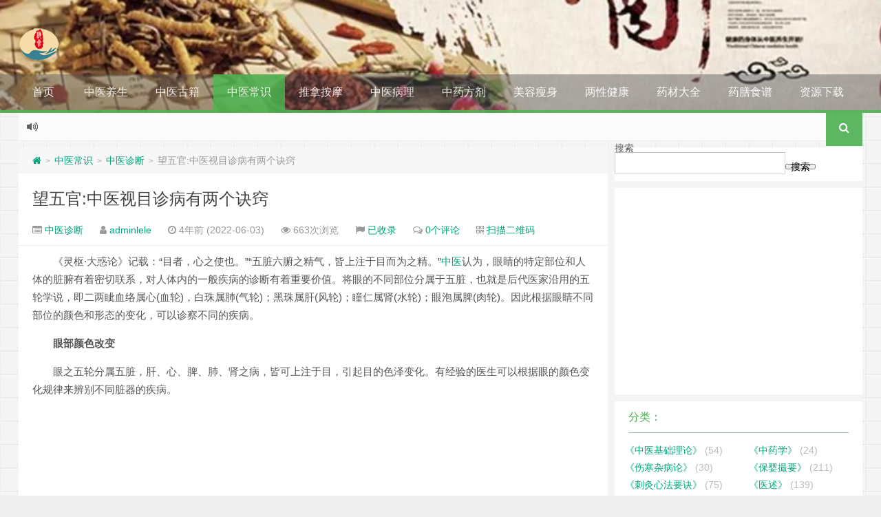

--- FILE ---
content_type: text/html; charset=UTF-8
request_url: http://www.52gfan.cn/zycs/zyzd/37060.html
body_size: 23782
content:
<!--
代码如诗 , 如痴如醉 !
--><!DOCTYPE html><html xmlns:wb="http://open.weibo.com/wb" lang="zh-CN"><head><meta charset="UTF-8"/>
<script>var __ezHttpConsent={setByCat:function(src,tagType,attributes,category,force,customSetScriptFn=null){var setScript=function(){if(force||window.ezTcfConsent[category]){if(typeof customSetScriptFn==='function'){customSetScriptFn();}else{var scriptElement=document.createElement(tagType);scriptElement.src=src;attributes.forEach(function(attr){for(var key in attr){if(attr.hasOwnProperty(key)){scriptElement.setAttribute(key,attr[key]);}}});var firstScript=document.getElementsByTagName(tagType)[0];firstScript.parentNode.insertBefore(scriptElement,firstScript);}}};if(force||(window.ezTcfConsent&&window.ezTcfConsent.loaded)){setScript();}else if(typeof getEzConsentData==="function"){getEzConsentData().then(function(ezTcfConsent){if(ezTcfConsent&&ezTcfConsent.loaded){setScript();}else{console.error("cannot get ez consent data");force=true;setScript();}});}else{force=true;setScript();console.error("getEzConsentData is not a function");}},};</script>
<script>var ezTcfConsent=window.ezTcfConsent?window.ezTcfConsent:{loaded:false,store_info:false,develop_and_improve_services:false,measure_ad_performance:false,measure_content_performance:false,select_basic_ads:false,create_ad_profile:false,select_personalized_ads:false,create_content_profile:false,select_personalized_content:false,understand_audiences:false,use_limited_data_to_select_content:false,};function getEzConsentData(){return new Promise(function(resolve){document.addEventListener("ezConsentEvent",function(event){var ezTcfConsent=event.detail.ezTcfConsent;resolve(ezTcfConsent);});});}</script>
<script>if(typeof _setEzCookies!=='function'){function _setEzCookies(ezConsentData){var cookies=window.ezCookieQueue;for(var i=0;i<cookies.length;i++){var cookie=cookies[i];if(ezConsentData&&ezConsentData.loaded&&ezConsentData[cookie.tcfCategory]){document.cookie=cookie.name+"="+cookie.value;}}}}
window.ezCookieQueue=window.ezCookieQueue||[];if(typeof addEzCookies!=='function'){function addEzCookies(arr){window.ezCookieQueue=[...window.ezCookieQueue,...arr];}}
addEzCookies([]);if(window.ezTcfConsent&&window.ezTcfConsent.loaded){_setEzCookies(window.ezTcfConsent);}else if(typeof getEzConsentData==="function"){getEzConsentData().then(function(ezTcfConsent){if(ezTcfConsent&&ezTcfConsent.loaded){_setEzCookies(window.ezTcfConsent);}else{console.error("cannot get ez consent data");_setEzCookies(window.ezTcfConsent);}});}else{console.error("getEzConsentData is not a function");_setEzCookies(window.ezTcfConsent);}</script>
<script data-ezscrex='false' data-cfasync='false' data-pagespeed-no-defer>var __ez=__ez||{};__ez.stms=Date.now();__ez.evt={};__ez.script={};__ez.ck=__ez.ck||{};__ez.template={};__ez.template.isOrig=true;window.__ezScriptHost="//www.ezojs.com";__ez.queue=__ez.queue||function(){var e=0,i=0,t=[],n=!1,o=[],r=[],s=!0,a=function(e,i,n,o,r,s,a){var l=arguments.length>7&&void 0!==arguments[7]?arguments[7]:window,d=this;this.name=e,this.funcName=i,this.parameters=null===n?null:w(n)?n:[n],this.isBlock=o,this.blockedBy=r,this.deleteWhenComplete=s,this.isError=!1,this.isComplete=!1,this.isInitialized=!1,this.proceedIfError=a,this.fWindow=l,this.isTimeDelay=!1,this.process=function(){f("... func = "+e),d.isInitialized=!0,d.isComplete=!0,f("... func.apply: "+e);var i=d.funcName.split("."),n=null,o=this.fWindow||window;i.length>3||(n=3===i.length?o[i[0]][i[1]][i[2]]:2===i.length?o[i[0]][i[1]]:o[d.funcName]),null!=n&&n.apply(null,this.parameters),!0===d.deleteWhenComplete&&delete t[e],!0===d.isBlock&&(f("----- F'D: "+d.name),m())}},l=function(e,i,t,n,o,r,s){var a=arguments.length>7&&void 0!==arguments[7]?arguments[7]:window,l=this;this.name=e,this.path=i,this.async=o,this.defer=r,this.isBlock=t,this.blockedBy=n,this.isInitialized=!1,this.isError=!1,this.isComplete=!1,this.proceedIfError=s,this.fWindow=a,this.isTimeDelay=!1,this.isPath=function(e){return"/"===e[0]&&"/"!==e[1]},this.getSrc=function(e){return void 0!==window.__ezScriptHost&&this.isPath(e)&&"banger.js"!==this.name?window.__ezScriptHost+e:e},this.process=function(){l.isInitialized=!0,f("... file = "+e);var i=this.fWindow?this.fWindow.document:document,t=i.createElement("script");t.src=this.getSrc(this.path),!0===o?t.async=!0:!0===r&&(t.defer=!0),t.onerror=function(){var e={url:window.location.href,name:l.name,path:l.path,user_agent:window.navigator.userAgent};"undefined"!=typeof _ezaq&&(e.pageview_id=_ezaq.page_view_id);var i=encodeURIComponent(JSON.stringify(e)),t=new XMLHttpRequest;t.open("GET","//g.ezoic.net/ezqlog?d="+i,!0),t.send(),f("----- ERR'D: "+l.name),l.isError=!0,!0===l.isBlock&&m()},t.onreadystatechange=t.onload=function(){var e=t.readyState;f("----- F'D: "+l.name),e&&!/loaded|complete/.test(e)||(l.isComplete=!0,!0===l.isBlock&&m())},i.getElementsByTagName("head")[0].appendChild(t)}},d=function(e,i){this.name=e,this.path="",this.async=!1,this.defer=!1,this.isBlock=!1,this.blockedBy=[],this.isInitialized=!0,this.isError=!1,this.isComplete=i,this.proceedIfError=!1,this.isTimeDelay=!1,this.process=function(){}};function c(e,i,n,s,a,d,c,u,f){var m=new l(e,i,n,s,a,d,c,f);!0===u?o[e]=m:r[e]=m,t[e]=m,h(m)}function h(e){!0!==u(e)&&0!=s&&e.process()}function u(e){if(!0===e.isTimeDelay&&!1===n)return f(e.name+" blocked = TIME DELAY!"),!0;if(w(e.blockedBy))for(var i=0;i<e.blockedBy.length;i++){var o=e.blockedBy[i];if(!1===t.hasOwnProperty(o))return f(e.name+" blocked = "+o),!0;if(!0===e.proceedIfError&&!0===t[o].isError)return!1;if(!1===t[o].isComplete)return f(e.name+" blocked = "+o),!0}return!1}function f(e){var i=window.location.href,t=new RegExp("[?&]ezq=([^&#]*)","i").exec(i);"1"===(t?t[1]:null)&&console.debug(e)}function m(){++e>200||(f("let's go"),p(o),p(r))}function p(e){for(var i in e)if(!1!==e.hasOwnProperty(i)){var t=e[i];!0===t.isComplete||u(t)||!0===t.isInitialized||!0===t.isError?!0===t.isError?f(t.name+": error"):!0===t.isComplete?f(t.name+": complete already"):!0===t.isInitialized&&f(t.name+": initialized already"):t.process()}}function w(e){return"[object Array]"==Object.prototype.toString.call(e)}return window.addEventListener("load",(function(){setTimeout((function(){n=!0,f("TDELAY -----"),m()}),5e3)}),!1),{addFile:c,addFileOnce:function(e,i,n,o,r,s,a,l,d){t[e]||c(e,i,n,o,r,s,a,l,d)},addDelayFile:function(e,i){var n=new l(e,i,!1,[],!1,!1,!0);n.isTimeDelay=!0,f(e+" ...  FILE! TDELAY"),r[e]=n,t[e]=n,h(n)},addFunc:function(e,n,s,l,d,c,u,f,m,p){!0===c&&(e=e+"_"+i++);var w=new a(e,n,s,l,d,u,f,p);!0===m?o[e]=w:r[e]=w,t[e]=w,h(w)},addDelayFunc:function(e,i,n){var o=new a(e,i,n,!1,[],!0,!0);o.isTimeDelay=!0,f(e+" ...  FUNCTION! TDELAY"),r[e]=o,t[e]=o,h(o)},items:t,processAll:m,setallowLoad:function(e){s=e},markLoaded:function(e){if(e&&0!==e.length){if(e in t){var i=t[e];!0===i.isComplete?f(i.name+" "+e+": error loaded duplicate"):(i.isComplete=!0,i.isInitialized=!0)}else t[e]=new d(e,!0);f("markLoaded dummyfile: "+t[e].name)}},logWhatsBlocked:function(){for(var e in t)!1!==t.hasOwnProperty(e)&&u(t[e])}}}();__ez.evt.add=function(e,t,n){e.addEventListener?e.addEventListener(t,n,!1):e.attachEvent?e.attachEvent("on"+t,n):e["on"+t]=n()},__ez.evt.remove=function(e,t,n){e.removeEventListener?e.removeEventListener(t,n,!1):e.detachEvent?e.detachEvent("on"+t,n):delete e["on"+t]};__ez.script.add=function(e){var t=document.createElement("script");t.src=e,t.async=!0,t.type="text/javascript",document.getElementsByTagName("head")[0].appendChild(t)};__ez.dot=__ez.dot||{};__ez.queue.addFileOnce('/detroitchicago/boise.js', '//go.ezodn.com/detroitchicago/boise.js?gcb=195-0&cb=5', true, [], true, false, true, false);__ez.queue.addFileOnce('/parsonsmaize/abilene.js', '//go.ezodn.com/parsonsmaize/abilene.js?gcb=195-0&cb=e80eca0cdb', true, [], true, false, true, false);__ez.queue.addFileOnce('/parsonsmaize/mulvane.js', '//go.ezodn.com/parsonsmaize/mulvane.js?gcb=195-0&cb=e75e48eec0', true, ['/parsonsmaize/abilene.js'], true, false, true, false);__ez.queue.addFileOnce('/detroitchicago/birmingham.js', '//go.ezodn.com/detroitchicago/birmingham.js?gcb=195-0&cb=539c47377c', true, ['/parsonsmaize/abilene.js'], true, false, true, false);</script>
<script data-ezscrex="false" type="text/javascript" data-cfasync="false">window._ezaq = Object.assign({"ad_cache_level":0,"adpicker_placement_cnt":0,"ai_placeholder_cache_level":0,"ai_placeholder_placement_cnt":-1,"domain":"52gfan.cn","domain_id":457334,"ezcache_level":0,"ezcache_skip_code":0,"has_bad_image":0,"has_bad_words":0,"is_sitespeed":0,"lt_cache_level":0,"response_size":88295,"response_size_orig":82367,"response_time_orig":0,"template_id":120,"url":"http://www.52gfan.cn/zycs/zyzd/37060.html","word_count":0,"worst_bad_word_level":0}, typeof window._ezaq !== "undefined" ? window._ezaq : {});__ez.queue.markLoaded('ezaqBaseReady');</script>
<script type='text/javascript' data-ezscrex='false' data-cfasync='false'>
window.ezAnalyticsStatic = true;
window._ez_send_requests_through_ezoic = true;window.ezWp = true;
function analyticsAddScript(script) {
	var ezDynamic = document.createElement('script');
	ezDynamic.type = 'text/javascript';
	ezDynamic.innerHTML = script;
	document.head.appendChild(ezDynamic);
}
function getCookiesWithPrefix() {
    var allCookies = document.cookie.split(';');
    var cookiesWithPrefix = {};

    for (var i = 0; i < allCookies.length; i++) {
        var cookie = allCookies[i].trim();

        for (var j = 0; j < arguments.length; j++) {
            var prefix = arguments[j];
            if (cookie.indexOf(prefix) === 0) {
                var cookieParts = cookie.split('=');
                var cookieName = cookieParts[0];
                var cookieValue = cookieParts.slice(1).join('=');
                cookiesWithPrefix[cookieName] = decodeURIComponent(cookieValue);
                break; // Once matched, no need to check other prefixes
            }
        }
    }

    return cookiesWithPrefix;
}
function productAnalytics() {
	var d = {"dhh":"//go.ezodn.com","pr":[6],"omd5":"c3e08042178c90c24f96849a46fc3b1b","nar":"risk score"};
	d.u = _ezaq.url;
	d.p = _ezaq.page_view_id;
	d.v = _ezaq.visit_uuid;
	d.ab = _ezaq.ab_test_id;
	d.e = JSON.stringify(_ezaq);
	d.ref = document.referrer;
	d.c = getCookiesWithPrefix('active_template', 'ez', 'lp_');
	if(typeof ez_utmParams !== 'undefined') {
		d.utm = ez_utmParams;
	}

	var dataText = JSON.stringify(d);
	var xhr = new XMLHttpRequest();
	xhr.open('POST','//g.ezoic.net/ezais/analytics?cb=1', true);
	xhr.onload = function () {
		if (xhr.status!=200) {
            return;
		}

        if(document.readyState !== 'loading') {
            analyticsAddScript(xhr.response);
            return;
        }

        var eventFunc = function() {
            if(document.readyState === 'loading') {
                return;
            }
            document.removeEventListener('readystatechange', eventFunc, false);
            analyticsAddScript(xhr.response);
        };

        document.addEventListener('readystatechange', eventFunc, false);
	};
	xhr.setRequestHeader('Content-Type','text/plain');
	xhr.send(dataText);
}
__ez.queue.addFunc("productAnalytics", "productAnalytics", null, true, ['ezaqBaseReady'], false, false, false, true);
</script><base href="http://www.52gfan.cn/zycs/zyzd/37060.html"/>

<meta http-equiv="Cache-Control" content="no-transform"/>
<meta http-equiv="Cache-Control" content="no-siteapp"/>
<meta http-equiv="X-UA-Compatible" content="IE=edge,IE=10,IE=9,IE=8"/>
<meta name="viewport" content="width=device-width, initial-scale=1.0, user-scalable=0, minimum-scale=1.0, maximum-scale=1.0"/>
<meta name="google-site-verification" content="mnxnC7ROnrQNBZD_izP3akrbtaGsMlduNcHuMvZm4nk"/>
<link href="/favicon.ico" rel="icon" type="image/x-icon"/>
<script>
var _hmt = _hmt || [];
(function() {
  var hm = document.createElement("script");
  hm.src = "https://hm.baidu.com/hm.js?88892bf3e365016276823236e9e8411b";
  var s = document.getElementsByTagName("script")[0]; 
  s.parentNode.insertBefore(hm, s);
})();
</script>
<script async="" src="https://pagead2.googlesyndication.com/pagead/js/adsbygoogle.js?client=ca-pub-5571400444268336" crossorigin="anonymous"></script>
<script type="text/javascript">
/* <![CDATA[ */
(()=>{var e={};e.g=function(){if("object"==typeof globalThis)return globalThis;try{return this||new Function("return this")()}catch(e){if("object"==typeof window)return window}}(),function({ampUrl:n,isCustomizePreview:t,isAmpDevMode:r,noampQueryVarName:o,noampQueryVarValue:s,disabledStorageKey:i,mobileUserAgents:a,regexRegex:c}){if("undefined"==typeof sessionStorage)return;const d=new RegExp(c);if(!a.some((e=>{const n=e.match(d);return!(!n||!new RegExp(n[1],n[2]).test(navigator.userAgent))||navigator.userAgent.includes(e)})))return;e.g.addEventListener("DOMContentLoaded",(()=>{const e=document.getElementById("amp-mobile-version-switcher");if(!e)return;e.hidden=!1;const n=e.querySelector("a[href]");n&&n.addEventListener("click",(()=>{sessionStorage.removeItem(i)}))}));const g=r&&["paired-browsing-non-amp","paired-browsing-amp"].includes(window.name);if(sessionStorage.getItem(i)||t||g)return;const u=new URL(location.href),m=new URL(n);m.hash=u.hash,u.searchParams.has(o)&&s===u.searchParams.get(o)?sessionStorage.setItem(i,"1"):m.href!==u.href&&(window.stop(),location.replace(m.href))}({"ampUrl":"http:\/\/www.52gfan.cn\/zycs\/zyzd\/37060.html?amp=1","noampQueryVarName":"noamp","noampQueryVarValue":"mobile","disabledStorageKey":"amp_mobile_redirect_disabled","mobileUserAgents":["Mobile","Android","Silk\/","Kindle","BlackBerry","Opera Mini","Opera Mobi"],"regexRegex":"^\\\/((?:.|\\n)+)\\\/([i]*)$","isCustomizePreview":false,"isAmpDevMode":false})})();
/* ]]> */
</script>
<meta name="robots" content="max-image-preview:large"/>
<link rel="dns-prefetch" href="//www.googletagmanager.com"/>
<style id="wp-img-auto-sizes-contain-inline-css" type="text/css">
img:is([sizes=auto i],[sizes^="auto," i]){contain-intrinsic-size:3000px 1500px}
/*# sourceURL=wp-img-auto-sizes-contain-inline-css */
</style>
<link rel="stylesheet" id="litespeed-cache-dummy-css" href="http://www.52gfan.cn/wp-content/plugins/litespeed-cache/assets/css/litespeed-dummy.css?ver=6.9" type="text/css" media="all"/>
<style id="classic-theme-styles-inline-css" type="text/css">
/*! This file is auto-generated */
.wp-block-button__link{color:#fff;background-color:#32373c;border-radius:9999px;box-shadow:none;text-decoration:none;padding:calc(.667em + 2px) calc(1.333em + 2px);font-size:1.125em}.wp-block-file__button{background:#32373c;color:#fff;text-decoration:none}
/*# sourceURL=/wp-includes/css/classic-themes.min.css */
</style>
<link rel="stylesheet" id="style-css" href="http://www.52gfan.cn/wp-content/themes/01/Git-alpha-miQkjE/style.css?ver=1.0" type="text/css" media="all"/>
<link rel="stylesheet" id="erphpdown-css" href="http://www.52gfan.cn/wp-content/plugins/erphpdown/static/erphpdown.css?ver=13.33" type="text/css" media="screen"/>
<script type="text/javascript" src="http://www.52gfan.cn/wp-content/themes/01/Git-alpha-miQkjE/assets/js/jquery.min.js?ver=1.0" id="jquery-js"></script>
<link rel="https://api.w.org/" href="http://www.52gfan.cn/wp-json/"/><link rel="alternate" title="JSON" type="application/json" href="http://www.52gfan.cn/wp-json/wp/v2/posts/37060"/><style id="erphpdown-custom"></style>
<meta name="generator" content="Site Kit by Google 1.168.0"/><link rel="stylesheet" href="http://www.52gfan.cn/wp-content/plugins/xydown/css/blue.css" type="text/css"/><link rel="alternate" type="text/html" media="only screen and (max-width: 640px)" href="http://www.52gfan.cn/zycs/zyzd/37060.html?amp=1"/><!-- Analytics by WP Statistics - https://wp-statistics.com -->
<meta name="keywords" content="中医, 望五官, 白眼, 黄疸, 中医诊断"/>
<meta name="description" content="中医认为，眼睛的特定部位和人体的脏腑有着密切联系，对人体内的一般疾病的诊断有着重要价值。将眼的不同部位分属于五脏，也就是后代医家沿用的五轮学说，因此根据眼睛不同部位的颜色和形态的变化，可以诊察不同的疾病。"/>
<style type="text/css" id="custom-background-css">
body.custom-background { background-image: url("http://www.52gfan.cn/wp-content/themes/01/Git-alpha-miQkjE/assets/img/bg.png"); background-position: left top; background-size: auto; background-repeat: repeat; background-attachment: fixed; }
</style>
	<link rel="amphtml" href="http://www.52gfan.cn/zycs/zyzd/37060.html?amp=1"/><style>#amp-mobile-version-switcher{left:0;position:absolute;width:100%;z-index:100}#amp-mobile-version-switcher>a{background-color:#444;border:0;color:#eaeaea;display:block;font-family:-apple-system,BlinkMacSystemFont,Segoe UI,Roboto,Oxygen-Sans,Ubuntu,Cantarell,Helvetica Neue,sans-serif;font-size:16px;font-weight:600;padding:15px 0;text-align:center;-webkit-text-decoration:none;text-decoration:none}#amp-mobile-version-switcher>a:active,#amp-mobile-version-switcher>a:focus,#amp-mobile-version-switcher>a:hover{-webkit-text-decoration:underline;text-decoration:underline}</style><link rel="alternate" type="application/rss+xml" title="RSS" href="http://www.52gfan.cn/rsslatest.xml"/><title>望五官:中医视目诊病有两个诀窍 健康养生 酷健康</title>
<script>
window._deel = {name: '酷健康',url: 'http://www.52gfan.cn/wp-content/themes/01/Git-alpha-miQkjE', luck: '', ajaxpager: '', commenton: 0, roll: [,]}
	22
</script>
<!--[if lt IE 9]><script src="https://cdn.bootcss.com/html5shiv/r29/html5.min.js"></script><![endif]-->
<script>
var ajax={get:function(t,e){var s=new XMLHttpRequest||new ActiveXObject("Microsoft,XMLHTTP");s.open("GET",t,!0),s.onreadystatechange=function(){(4==s.readyState&&200==s.status||304==s.status)&&e.call(this,s.responseText)},s.send()},post:function(t,e,s){var n=new XMLHttpRequest||new ActiveXObject("Microsoft,XMLHTTP");n.open("POST",t,!0),n.setRequestHeader("Content-Type","application/x-www-form-urlencoded"),n.onreadystatechange=function(){4!=n.readyState||200!=n.status&&304!=n.status||s.call(this,n.responseText)},n.send(e)}};function setCookie(e,t,o){var i=new Date;i.setDate(i.getDate()+o),document.cookie=e+"="+escape(t)+(null==o?"":";expires="+i.toGMTString())};function getCookie(e){var t,n=new RegExp("(^| )"+e+"=([^;]*)(;|$)");return(t=document.cookie.match(n))?t[2]:null};
</script>
<link rel='canonical' href='http://www.52gfan.cn/zycs/zyzd/37060.html' />
<script type='text/javascript'>
var ezoTemplate = 'old_site_noads';
var ezouid = '1';
var ezoFormfactor = '1';
</script><script data-ezscrex="false" type='text/javascript'>
var soc_app_id = '0';
var did = 457334;
var ezdomain = '52gfan.cn';
var ezoicSearchable = 1;
</script></head>
<body class="wp-singular post-template-default single single-post postid-37060 single-format-standard custom-background wp-theme-01Git-alpha-miQkjE">
<header style="background: url(&#39;http://www.52gfan.cn/wp-content/uploads/2022/05/2022052513261299.jpg&#39;) center 0px repeat-x;background-size: cover;background-repeat:repeat-x\9" id="header" class="header">
<style type="text/css">#nav-header{background-color: rgba(85,84,85, 0.5);background: rgba(85,84,85, 0.5);color: rgba(85,84,85, 0.5);}</style><style type="text/css">.navbar .nav li:hover a, .navbar .nav li.current-menu-item a, .navbar .nav li.current-menu-parent a, .navbar .nav li.current_page_item a, .navbar .nav li.current-post-ancestor a,.toggle-search ,#submit ,.pagination ul>.active>a,.pagination ul>.active>span,.bdcs-container .bdcs-search-form-submit,.metacat a{background: #4CAF50;}.footer,.title h2,.card-item .cardpricebtn{color: #4CAF50;}.bdcs-container .bdcs-search-form-submit ,.bdcs-container .bdcs-search {border-color: #4CAF50;}.pagination ul>li>a:hover,.navbar .nav li a:focus, .navbar .nav li a:hover,.toggle-search:hover,#submit:hover,.cardpricebtn .cardbuy {background-color: #388E3C;}.tooltip-inner{background-color:#388E3C;}.tooltip.top .tooltip-arrow{border-top-color:#388E3C;}.tooltip.right .tooltip-arrow{border-right-color:#388E3C;}.tooltip.left .tooltip-arrow{border-left-color:#388E3C;}.tooltip.bottom .tooltip-arrow{border-bottom-color:#388E3C;}</style>
<div class="container-inner"><div class="g-logo pull-left"><a href="/">
<div class="h1logo"><img title="酷健康" alt="酷健康" src="http://www.52gfan.cn/wp-content/uploads/2022/05/2022052513303743.png"/></div></a></div></div><div id="toubuads"></div>
<div id="nav-header" class="navbar" style="border-bottom: 4px solid #4CAF50 ;">
<style type="text/css">.bdsharebuttonbox a{cursor:pointer;border-bottom:0;margin-right:5px;width:28px;height:28px;line-height:28px;color:#fff}.bds_renren{background:#94b3eb}.bds_qzone{background:#fac33f}.bds_more{background:#40a57d}.bds_weixin{background:#7ad071}.bdsharebuttonbox a:hover{background-color:#7fb4ab;color:#fff;border-bottom:0}</style><div class="toggle-search pc-hide" style="float:right;position:absolute;top:0;right:0;"><i class="fa fa-search"></i></div><div class="search-expand pc-hide" style="display:none;"><div class="search-expand-inner pc-hide">
<form method="get" class="searchform themeform" action="http://www.52gfan.cn">
   <div><input type="text" class="search" placeholder="" name="s" x-webkit-speech=""/></div>
</form>
</div>
</div>
<ul class="nav">
<li id="menu-item-208" class="menu-item menu-item-type-custom menu-item-object-custom menu-item-home menu-item-208"><a href="http://www.52gfan.cn/">首页</a></li>
<li id="menu-item-123" class="menu-item menu-item-type-taxonomy menu-item-object-category menu-item-has-children menu-item-123"><a href="http://www.52gfan.cn/category/zyys">中医养生</a>
<ul class="sub-menu">
	<li id="menu-item-124" class="menu-item menu-item-type-taxonomy menu-item-object-category menu-item-124"><a href="http://www.52gfan.cn/category/zyys/sjys">四季养生</a></li>
	<li id="menu-item-125" class="menu-item menu-item-type-taxonomy menu-item-object-category menu-item-125"><a href="http://www.52gfan.cn/category/zyys/fsys">房事养生</a></li>
	<li id="menu-item-126" class="menu-item menu-item-type-taxonomy menu-item-object-category menu-item-126"><a href="http://www.52gfan.cn/category/zyys/shys">生活养生</a></li>
	<li id="menu-item-127" class="menu-item menu-item-type-taxonomy menu-item-object-category menu-item-127"><a href="http://www.52gfan.cn/category/zyys/ysys">药膳养生</a></li>
	<li id="menu-item-128" class="menu-item menu-item-type-taxonomy menu-item-object-category menu-item-128"><a href="http://www.52gfan.cn/category/zyys/ydys">运动养生</a></li>
	<li id="menu-item-139" class="menu-item menu-item-type-taxonomy menu-item-object-category menu-item-139"><a href="http://www.52gfan.cn/category/zyjb">中医进补</a></li>
</ul>
</li>
<li id="menu-item-31749" class="menu-item menu-item-type-custom menu-item-object-custom menu-item-has-children menu-item-31749"><a href="http://www.52gfan.cn/zygjs">中医古籍</a>
<ul class="sub-menu">
	<li id="menu-item-129" class="menu-item menu-item-type-taxonomy menu-item-object-category menu-item-has-children menu-item-129"><a href="http://www.52gfan.cn/category/zygj">中医古籍</a>
	<ul class="sub-menu">
		<li id="menu-item-10549" class="menu-item menu-item-type-taxonomy menu-item-object-category menu-item-10549"><a href="http://www.52gfan.cn/category/zygj/hdnjsw">《黄帝内经·素问》</a></li>
		<li id="menu-item-10630" class="menu-item menu-item-type-taxonomy menu-item-object-category menu-item-10630"><a href="http://www.52gfan.cn/category/zygj/hdnjlq">《黄帝内经·灵枢》</a></li>
		<li id="menu-item-10744" class="menu-item menu-item-type-taxonomy menu-item-object-category menu-item-10744"><a href="http://www.52gfan.cn/category/zygj/shzbl">《伤寒杂病论》</a></li>
		<li id="menu-item-10746" class="menu-item menu-item-type-taxonomy menu-item-object-category menu-item-10746"><a href="http://www.52gfan.cn/category/zygj/nj">《难经》</a></li>
		<li id="menu-item-16948" class="menu-item menu-item-type-taxonomy menu-item-object-category menu-item-16948"><a href="http://www.52gfan.cn/category/zygj/wbtb">《温病条辨》</a></li>
		<li id="menu-item-16969" class="menu-item menu-item-type-taxonomy menu-item-object-category menu-item-16969"><a href="http://www.52gfan.cn/category/zygj/jbyl">《金匮要略》</a></li>
		<li id="menu-item-17001" class="menu-item menu-item-type-taxonomy menu-item-object-category menu-item-17001"><a href="http://www.52gfan.cn/category/zygj/ttgj">《汤头歌诀》</a></li>
		<li id="menu-item-39844" class="menu-item menu-item-type-taxonomy menu-item-object-category menu-item-39844"><a href="http://www.52gfan.cn/category/zygj/yetiansajh">《叶天士医案精华》</a></li>
		<li id="menu-item-39889" class="menu-item menu-item-type-taxonomy menu-item-object-category menu-item-39889"><a href="http://www.52gfan.cn/category/zygj/clycxb">《重楼玉钥续编》</a></li>
	</ul>
</li>
</ul>
</li>
<li id="menu-item-130" class="menu-item menu-item-type-taxonomy menu-item-object-category current-post-ancestor menu-item-has-children menu-item-130"><a href="http://www.52gfan.cn/category/zycs">中医常识</a>
<ul class="sub-menu">
	<li id="menu-item-37031" class="menu-item menu-item-type-taxonomy menu-item-object-category current-post-ancestor current-menu-parent current-post-parent menu-item-37031"><a href="http://www.52gfan.cn/category/zycs/zyzd">中医诊断</a></li>
	<li id="menu-item-37032" class="menu-item menu-item-type-taxonomy menu-item-object-category menu-item-37032"><a href="http://www.52gfan.cn/category/zycs/zyjj">中药禁忌</a></li>
	<li id="menu-item-37033" class="menu-item menu-item-type-taxonomy menu-item-object-category menu-item-37033"><a href="http://www.52gfan.cn/category/zycs/yianxd">医案心得</a></li>
	<li id="menu-item-38683" class="menu-item menu-item-type-taxonomy menu-item-object-category menu-item-38683"><a href="http://www.52gfan.cn/category/zycs/zyzyuan">医学资源</a></li>
	<li id="menu-item-39085" class="menu-item menu-item-type-taxonomy menu-item-object-category menu-item-39085"><a href="http://www.52gfan.cn/category/zycs/yxshuji">医学书籍</a></li>
	<li id="menu-item-37221" class="menu-item menu-item-type-taxonomy menu-item-object-category menu-item-37221"><a href="http://www.52gfan.cn/category/zycs/qtzliao">其他诊疗</a></li>
	<li id="menu-item-44928" class="menu-item menu-item-type-taxonomy menu-item-object-category menu-item-44928"><a href="http://www.52gfan.cn/category/zycs/zhongyill">中医理论</a></li>
</ul>
</li>
<li id="menu-item-131" class="menu-item menu-item-type-taxonomy menu-item-object-category menu-item-has-children menu-item-131"><a href="http://www.52gfan.cn/category/zytnam">推拿按摩</a>
<ul class="sub-menu">
	<li id="menu-item-3152" class="menu-item menu-item-type-taxonomy menu-item-object-category menu-item-3152"><a href="http://www.52gfan.cn/category/zytnam/xwdq">穴位大全</a></li>
	<li id="menu-item-36400" class="menu-item menu-item-type-taxonomy menu-item-object-category menu-item-36400"><a href="http://www.52gfan.cn/category/zytnam/anmzl">按摩治疗</a></li>
	<li id="menu-item-36989" class="menu-item menu-item-type-taxonomy menu-item-object-category menu-item-36989"><a href="http://www.52gfan.cn/category/zytnam/gsbg">刮痧|拔罐</a></li>
	<li id="menu-item-37034" class="menu-item menu-item-type-taxonomy menu-item-object-category menu-item-37034"><a href="http://www.52gfan.cn/category/zycs/zzcs">症状测试</a></li>
</ul>
</li>
<li id="menu-item-132" class="menu-item menu-item-type-taxonomy menu-item-object-category menu-item-has-children menu-item-132"><a href="http://www.52gfan.cn/category/zybl">中医病理</a>
<ul class="sub-menu">
	<li id="menu-item-133" class="menu-item menu-item-type-taxonomy menu-item-object-category menu-item-133"><a href="http://www.52gfan.cn/category/zybl/wgk">五官科疾病</a></li>
	<li id="menu-item-134" class="menu-item menu-item-type-taxonomy menu-item-object-category menu-item-134"><a href="http://www.52gfan.cn/category/zybl/ekjb">儿科疾病</a></li>
	<li id="menu-item-135" class="menu-item menu-item-type-taxonomy menu-item-object-category menu-item-135"><a href="http://www.52gfan.cn/category/zybl/nkjb">内科疾病</a></li>
	<li id="menu-item-136" class="menu-item menu-item-type-taxonomy menu-item-object-category menu-item-136"><a href="http://www.52gfan.cn/category/zybl/wkjb">外科疾病</a></li>
	<li id="menu-item-137" class="menu-item menu-item-type-taxonomy menu-item-object-category menu-item-137"><a href="http://www.52gfan.cn/category/zybl/fkjb">妇科疾病</a></li>
	<li id="menu-item-138" class="menu-item menu-item-type-taxonomy menu-item-object-category menu-item-138"><a href="http://www.52gfan.cn/category/zybl/pfk">皮肤病</a></li>
</ul>
</li>
<li id="menu-item-140" class="menu-item menu-item-type-taxonomy menu-item-object-category menu-item-has-children menu-item-140"><a href="http://www.52gfan.cn/category/zyfj">中药方剂</a>
<ul class="sub-menu">
	<li id="menu-item-141" class="menu-item menu-item-type-taxonomy menu-item-object-category menu-item-141"><a href="http://www.52gfan.cn/category/zyfj/zyfk">中医妇科方剂</a></li>
	<li id="menu-item-142" class="menu-item menu-item-type-taxonomy menu-item-object-category menu-item-142"><a href="http://www.52gfan.cn/category/zyfj/wgkfj">五官科方剂</a></li>
	<li id="menu-item-143" class="menu-item menu-item-type-taxonomy menu-item-object-category menu-item-143"><a href="http://www.52gfan.cn/category/zyfj/ekfj">儿科方剂</a></li>
	<li id="menu-item-144" class="menu-item menu-item-type-taxonomy menu-item-object-category menu-item-144"><a href="http://www.52gfan.cn/category/zyfj/nkfj">内科方剂</a></li>
	<li id="menu-item-145" class="menu-item menu-item-type-taxonomy menu-item-object-category menu-item-145"><a href="http://www.52gfan.cn/category/zyfj/wkfj">外科方剂</a></li>
	<li id="menu-item-146" class="menu-item menu-item-type-taxonomy menu-item-object-category menu-item-146"><a href="http://www.52gfan.cn/category/zyfj/cjfj">常见方剂</a></li>
	<li id="menu-item-147" class="menu-item menu-item-type-taxonomy menu-item-object-category menu-item-147"><a href="http://www.52gfan.cn/category/zyfj/pfbfj">皮肤病方剂</a></li>
	<li id="menu-item-148" class="menu-item menu-item-type-taxonomy menu-item-object-category menu-item-148"><a href="http://www.52gfan.cn/category/zyfj/mfpf">秘方偏方</a></li>
	<li id="menu-item-149" class="menu-item menu-item-type-taxonomy menu-item-object-category menu-item-149"><a href="http://www.52gfan.cn/category/zyfj/byfj">补益方剂</a></li>
</ul>
</li>
<li id="menu-item-150" class="menu-item menu-item-type-taxonomy menu-item-object-category menu-item-150"><a href="http://www.52gfan.cn/category/mrss">美容瘦身</a></li>
<li id="menu-item-122" class="menu-item menu-item-type-taxonomy menu-item-object-category menu-item-has-children menu-item-122"><a href="http://www.52gfan.cn/category/lxjk">两性健康</a>
<ul class="sub-menu">
	<li id="menu-item-23570" class="menu-item menu-item-type-taxonomy menu-item-object-category menu-item-23570"><a href="http://www.52gfan.cn/category/lxjk/myjk">母婴健康</a></li>
</ul>
</li>
<li id="menu-item-151" class="menu-item menu-item-type-taxonomy menu-item-object-category menu-item-has-children menu-item-151"><a href="http://www.52gfan.cn/category/ycdq">药材大全</a>
<ul class="sub-menu">
	<li id="menu-item-152" class="menu-item menu-item-type-taxonomy menu-item-object-category menu-item-152"><a href="http://www.52gfan.cn/category/ycdq/qcl">全草类</a></li>
	<li id="menu-item-153" class="menu-item menu-item-type-taxonomy menu-item-object-category menu-item-153"><a href="http://www.52gfan.cn/category/ycdq/qtl">其他</a></li>
	<li id="menu-item-154" class="menu-item menu-item-type-taxonomy menu-item-object-category menu-item-154"><a href="http://www.52gfan.cn/category/ycdq/dwl">动物类</a></li>
	<li id="menu-item-155" class="menu-item menu-item-type-taxonomy menu-item-object-category menu-item-155"><a href="http://www.52gfan.cn/category/ycdq/gszz">果实|种子类</a></li>
	<li id="menu-item-156" class="menu-item menu-item-type-taxonomy menu-item-object-category menu-item-156"><a href="http://www.52gfan.cn/category/ycdq/zyspl">枝叶|树皮类</a></li>
	<li id="menu-item-157" class="menu-item menu-item-type-taxonomy menu-item-object-category menu-item-157"><a href="http://www.52gfan.cn/category/ycdq/gjl">根茎类</a></li>
	<li id="menu-item-158" class="menu-item menu-item-type-taxonomy menu-item-object-category menu-item-158"><a href="http://www.52gfan.cn/category/ycdq/kwl">矿物类</a></li>
	<li id="menu-item-159" class="menu-item menu-item-type-taxonomy menu-item-object-category menu-item-159"><a href="http://www.52gfan.cn/category/ycdq/hl">花类</a></li>
	<li id="menu-item-160" class="menu-item menu-item-type-taxonomy menu-item-object-category menu-item-160"><a href="http://www.52gfan.cn/category/ycdq/jzl">菌藻类</a></li>
	<li id="menu-item-161" class="menu-item menu-item-type-taxonomy menu-item-object-category menu-item-161"><a href="http://www.52gfan.cn/category/ycdq/tml">藤木类</a></li>
	<li id="menu-item-162" class="menu-item menu-item-type-taxonomy menu-item-object-category menu-item-162"><a href="http://www.52gfan.cn/category/ycjb">药材鉴别</a></li>
</ul>
</li>
<li id="menu-item-163" class="menu-item menu-item-type-taxonomy menu-item-object-category menu-item-has-children menu-item-163"><a href="http://www.52gfan.cn/category/yssp">药膳食谱</a>
<ul class="sub-menu">
	<li id="menu-item-164" class="menu-item menu-item-type-taxonomy menu-item-object-category menu-item-164"><a href="http://www.52gfan.cn/category/yssp/wgksl">五官科食疗</a></li>
	<li id="menu-item-165" class="menu-item menu-item-type-taxonomy menu-item-object-category menu-item-165"><a href="http://www.52gfan.cn/category/yssp/eksl">儿科食疗</a></li>
	<li id="menu-item-166" class="menu-item menu-item-type-taxonomy menu-item-object-category menu-item-166"><a href="http://www.52gfan.cn/category/yssp/wksl">内科食疗</a></li>
	<li id="menu-item-167" class="menu-item menu-item-type-taxonomy menu-item-object-category menu-item-167"><a href="http://www.52gfan.cn/category/yssp/wksl-yssp">外科食疗</a></li>
	<li id="menu-item-168" class="menu-item menu-item-type-taxonomy menu-item-object-category menu-item-168"><a href="http://www.52gfan.cn/category/yssp/fksl">妇科病食</a></li>
	<li id="menu-item-169" class="menu-item menu-item-type-taxonomy menu-item-object-category menu-item-169"><a href="http://www.52gfan.cn/category/yssp/pfbsl">皮肤病食疗</a></li>
</ul>
</li>
<li id="menu-item-38918" class="menu-item menu-item-type-taxonomy menu-item-object-category menu-item-has-children menu-item-38918"><a href="http://www.52gfan.cn/category/zyxz">资源下载</a>
<ul class="sub-menu">
	<li id="menu-item-40370" class="menu-item menu-item-type-taxonomy menu-item-object-category menu-item-40370"><a href="http://www.52gfan.cn/category/zyxz/lvsrj">绿色软件</a></li>
	<li id="menu-item-40369" class="menu-item menu-item-type-taxonomy menu-item-object-category menu-item-40369"><a href="http://www.52gfan.cn/category/zyxz/zxxjc">中小学教材</a></li>
</ul>
</li>
<li style="float:right;"><div class="toggle-search m-hide"><i class="fa fa-search"></i></div><div class="search-expand" style="display: none;"><div class="search-expand-inner">
<form method="get" class="searchform themeform" action="http://www.52gfan.cn">
   <div><input type="text" class="search" placeholder="" name="s" x-webkit-speech=""/></div>
</form>
</div>
</div>
</li>
</ul>
</div>
</header>
<section class="container">
<div class="speedbar">
                <div class="toptip" id="callboard"><ul style="font-size:16px;margin-top:2px;">
		</ul></div>
    </div>
<div class="content-wrap">
	<div class="content">
<div class="breadcrumbs"><a title="返回首页" href="http://www.52gfan.cn"><i class="fa fa-home"></i></a> <small>&gt;</small> <a href="http://www.52gfan.cn/category/zycs">中医常识</a> <small>&gt;</small> <a href="http://www.52gfan.cn/category/zycs/zyzd">中医诊断</a> <small>&gt;</small> <span class="muted">望五官:中医视目诊病有两个诀窍</span></div>				<header class="article-header">
			<h1 class="article-title"><a href="http://www.52gfan.cn/zycs/zyzd/37060.html">望五官:中医视目诊病有两个诀窍</a></h1>
			<div class="meta">
				<span id="mute-category" class="muted"><i class="fa fa-list-alt"></i><a href="http://www.52gfan.cn/category/zycs/zyzd"> 中医诊断</a></span>				<span class="muted"><i class="fa fa-user"></i> <a href="http://www.52gfan.cn/author/adminlele">adminlele</a></span>

    
				<span class="muted"><i class="fa fa-clock-o"></i> 4年前 (2022-06-03)</span>
				<span class="muted"><i class="fa fa-eye"></i> 663次浏览</span>
				<span class="muted"><i class="fa fa-flag"></i> <a target="_blank" title="点击查看" rel="external nofollow" href="http://www.baidu.com/s?wd=望五官:中医视目诊病有两个诀窍">已收录</a></span>				<span class="muted"><i class="fa fa-comments-o"></i> <a href="http://www.52gfan.cn/zycs/zyzd/37060.html#respond">0个评论</a></span>						 <span class="muted qrimg"><i class="fa fa-qrcode"></i> <a style="cursor:pointer;">扫描二维码</a>
		 <div><img id="qrious"/></div>
		 </span>
		 <style type="text/css">.qrimg{position:relative;}.qrimg div{display:none;width:200px;}.qrimg:hover div{z-index:99999;display:block;position: absolute;left:-50px;top:35px;}</style>
		 <script src="https://cdn.bootcss.com/qrious/4.0.2/qrious.min.js"></script>
		 <script type="text/javascript">
				var qr = new QRious({
					element: document.getElementById("qrious"),
					size : 200,
					value: "http://www.52gfan.cn/zycs/zyzd/37060.html"
				});
		 </script>
						<span class="muted"></span>
			</div>
				</header>
		<article class="article-content">
			<div class="_cjtsuirkf7b"></div>
    <script type="text/javascript">
        (window.slotbydup = window.slotbydup || []).push({
            id: "u6951725",
            container: "_cjtsuirkf7b",
            async: true
        });
    </script>
    <!-- 多条广告如下脚本只需引入一次 -->
    <script type="text/javascript" src="//cpro.baidustatic.com/cpro/ui/cm.js" async="async" defer="defer">
    </script><p>　　《灵枢·大惑论》记载：“目者，心之使也。”“五脏六腑之精气，皆上注于目而为之精。”<a href="http://www.52gfan.cn/tag/%e4%b8%ad%e5%8c%bb" title="查看更多关于中医的文章" target="_blank">中医</a>认为，眼睛的特定部位和人体的脏腑有着密切联系，对人体内的一般疾病的诊断有着重要价值。将眼的不同部位分属于五脏，也就是后代医家沿用的五轮学说，即二两眦血络属心(血轮)，白珠属肺(气轮)；黑珠属肝(风轮)；瞳仁属肾(水轮)；眼泡属脾(肉轮)。因此根据眼睛不同部位的颜色和形态的变化，可以诊察不同的疾病。</p>
<p>　<strong>　眼部颜色改变</strong></p>
<p>　　眼之五轮分属五脏，肝、心、脾、肺、肾之病，皆可上注于目，引起目的色泽变化。有经验的医生可以根据眼的颜色变化规律来辨别不同脏器的疾病。</p><div class="EnIvhgsZ"><ins class="adsbygoogle" style="display:block; text-align:center;" data-ad-layout="in-article" data-ad-format="fluid" data-ad-client="ca-pub-5571400444268336" data-ad-slot="2554362562"></ins>
<script>
     (adsbygoogle = window.adsbygoogle || []).push({});
</script></div>
<p><strong>　　一、</strong><strong><a href="http://www.52gfan.cn/tag/%e7%99%bd%e7%9c%bc" title="查看更多关于白眼的文章" target="_blank">白眼</a></strong><strong>球的颜色变化。</strong></p>
<p>　　正常人的<a href="http://www.52gfan.cn/tag/%e7%99%bd%e7%9c%bc" title="查看更多关于白眼的文章" target="_blank">白眼</a>球无其他颜色，一般白而有光彩。如果内脏有病，在<a href="http://www.52gfan.cn/tag/%e7%99%bd%e7%9c%bc" title="查看更多关于白眼的文章" target="_blank">白眼</a>部出现颜色改变。</p><div class="zXERA0tM"><div class="_6hceaps795o"></div>
    <script type="text/javascript">
        (window.slotbydup = window.slotbydup || []).push({
            id: "u6864432",
            container: "_6hceaps795o",
            async: true
        });
    </script>
    <!-- 多条广告如下脚本只需引入一次 -->
    <script type="text/javascript" src="//cpro.baidustatic.com/cpro/ui/cm.js" async="async" defer="defer">
    </script></div>
<p>　　1、红色。主要是眼球充血、发炎的原因。有时单眼发红、有时双眼同时发红。除了眼红以外，还会有分泌物。视物时疼痛，尤其晨起时明显。</p>
<p>　　2、白色。<a href="http://www.52gfan.cn/tag/%e7%99%bd%e7%9c%bc" title="查看更多关于白眼的文章" target="_blank">白眼</a>球正常时也呈白色，但有光彩。如果过于白，近于蓝白色，说明分布在<a href="http://www.52gfan.cn/tag/%e7%99%bd%e7%9c%bc" title="查看更多关于白眼的文章" target="_blank">白眼</a>球部分的血液减少，证明有不同程度的贫血。如果突然发现眼球变白，可能有急性大量失血，如消化道出血、宫外孕等。</p>
<p>　　3、黄色。<a href="http://www.52gfan.cn/tag/%e7%99%bd%e7%9c%bc" title="查看更多关于白眼的文章" target="_blank">白眼</a>球发黄，似有黄色素附在白眼球上，属于胆汁代谢障碍或胆汁外溢。白眼球发黄多见于急性<a href="http://www.52gfan.cn/tag/%e9%bb%84%e7%96%b8" title="查看更多关于黄疸的文章" target="_blank">黄疸</a>性传染性肝炎、胆囊、胆道炎症、结石、蛔虫、肿瘤等。再则，不要把白眼球的脂肪沉着误诊为<a href="http://www.52gfan.cn/tag/%e9%bb%84%e7%96%b8" title="查看更多关于黄疸的文章" target="_blank">黄疸</a>。脂肪沉着多见于中年以后，目有黄色隆起的斑块，在眼裂部最明显。而白眼球的<a href="http://www.52gfan.cn/tag/%e9%bb%84%e7%96%b8" title="查看更多关于黄疸的文章" target="_blank">黄疸</a>的黄色均匀，在眼球周围明显，应注意辨别。</p>
<p>　　4、白眼球部有散在性小出血点，或有小块血斑，即有出血倾向，可考虑再生不良性贫血、血小板减少性紫癜，动脉硬化(脑动脉硬化)，有时也是脑血管栓塞或出血的先兆。</p>
<p>　　5、斑点。在农村幼儿的白眼球上，经常见有蓝色、灰色、或暗灰色的斑点，单个或散在多发，境界清楚，斑点周围均正常，多证实患有蛔虫症。如发现有此种斑点，到医院查一下大便中有无蛔虫卵便能确诊。</p>
<p><strong>　　二、黑眼球的颜色变化。</strong></p>
<p>　　黑眼球即角膜部分，一般呈暗黑色，有光泽，其颜色变化多出现在黑眼球的周围，随疾病种类不同而有不同的色泽变化。</p>
<p>　　1、黑眼球周围充血。呈红色，初起时双眼球出现针尖大小的小疮，排列成行，若已破溃呈树枝状，或可见到点状或地图状，同时伴有怕光、流泪、疼痛等症状.应当及时去眼科诊治。一般是患病毒性角膜炎或虹膜炎所致。</p>
<p>　　2、黑眼球呈灰暗色。黑眼球表而呈灰暗色，并有水肿、增厚等改变，识物不清，出现疼痛、怕光、流泪等自觉症状。这种全黑眼球的灰暗性变性，最多见于梅毒，尤其是先天性梅毒侵犯到黑眼球所致;也可见于结核病、风湿病和病毒性感染。</p>
<p>　　3、黑眼球周围出现金绿色环、黄棕色或黄棕色带，宽约1～3mm，在角膜上行端较宽，这是儿童的一种少见病症——肝豆状核变性。这种病主要是铜代谢障碍，预后较差。发现异常，应及时治疗。</p>
<p>　　4、黑眼球周围出现白色环。是衰老的表现，也称老化环。其实质是血中胆固醇增高所致。可以预测卒中，即脑溢血或脑梗塞等。</p>
<p><strong>　　三、瞳孔的颜色变化。</strong></p>
<p>　　我国为黄种人，瞳孔呈黑色，清静明亮。如果瞳孔色泽出现异常，预示着已患疾病。</p>
<p>　　1、白色。瞳孔区域由黑变白，最常见的原因是老年性白内障，表现为视物不清或根本看不见物体。除此之外，还有虹膜睫状体炎、青光眼、糖尿病，眼外伤等原因。</p>
<p>　　2、红色。瞳孔内呈现红色，是眼内有出血性疾病，如再生障碍性贫血、白血病、眼外伤等疾病。</p>
<p>　　3、青色。青色为一异常征象，是由于眼内压力过高，正常眼的血液循环和代谢发生障碍，致使角膜呈雾状水肿及眼内组织病理性改变，使瞳孔发出青绿色反光，<a href="http://www.52gfan.cn/tag/%e4%b8%ad%e5%8c%bb" title="查看更多关于中医的文章" target="_blank">中医</a>学称为绿内障。</p>
<p><strong>　　四、虹膜颜色变化。</strong></p>
<p>　　虹膜呈环形薄膜，位于瞳孔周围，其主要功能是调节瞳孔的大小。黄种人的虹膜大部分是棕黄色，白种人呈灰色、浅棕色，有的呈黄色。在国内不同民族区域稍有不同，但在同一地区对常人都有比较客观的认识，在正常区域里出现异常情况，便认为是疾病。</p>
<p>　　1、褐色斑。在虹膜上出现褐色斑点，与白眼球上的褐色斑相似，可认为是肠蛔虫症的征象。</p>
<p>　　2、散在性斑点。在虹膜上出现许多分散性小点，并有不同颜色，多见于风湿症病人。</p>
<p>　　3、凹陷区域。在虹膜下方或瞳孔周围的虹膜有许多凹点，可能患有溃疡病。</p>
<p>　　4、虹膜斑点。虹膜区域出现斑点，多见于胃溃疡、急性胆囊炎、冠心病等。</p>
<p>　　5、眼睑灰暗。正常人眼睑呈淡黄色，与而部皮肤相近，有光泽。如果眼睑色变灰暗，在眼球周围形成一圈灰暗色，即眼眶发暗，多半是由于劳伤过度所致肾虚，如重度神经衰弱、性生活过频、过度疲劳、癌症晚期、肝硬化、肾功能衰竭等病症;也有些是属于功能性紊乱造成的;有些则是消耗性疾病所致。所以，出现类似眼睑灰暗时，应及时改善生活条件，注意休息和调节饮食，如经过自行调理仍不能改善，应进一步检查，以免误诊。</p>
<p><strong>　　眼部形态改变</strong></p>
<p>　　眼睛是人体内脏的窗口，肌体内的某些疾病可以引起眼部的形态变化。不同类疾病又有其特殊的表现形态，仔细观察眼的形态改变也可以自测疾病。眼球形态变化正常人的眼球在眶窝内深浅适中，不同国家和地区的人虽略有不同，但在当地人群中眼球位置是适中的。有些疾病就会出现眼球的浅、深位置改变，最常见的是眼球突出和凹陷。</p>
<p>　　1、眼球突出。即眼球自眶窝内向前鼓起，眼球外露部分增大。单眼突出，说明单侧眼窝内有新生物生长向外挤压。如呈进行性突出，可能是由于脑肿瘤的压迫症状。如发现双侧眼球均有不同程度的突出，可以考虑高度近视眼、先天性青光眼、继发性青光眼、帕金森氏病、白血病等疾病，临床上最多见的是甲状腺机能亢进症，随着症状的减轻加重，出现眼球突出的加重和好转。如发现双眼球突出，又有多吃、心悸、多汀、甲状腺肿大症状，可能患有甲状腺机能亢进症。</p>
<p>　　2、眼球凹陷。即眼球下沉，眼眶增深。最常见的原因是脱水伤津，也有见于身体过度消瘦的人。其次是疾病晚期，消耗过重的病人，两眼球深陷无神，表情呆板，是为危候。</p>
<p>　　<strong>一、眼睑变化。</strong></p>
<p>　　眼睑位于眼眶前方，分为上下两部分。正常人上下眼睑活动自如，丌闭如常，上下睑缘对称。当闭合时睑缘紧密不留空隙。眼睑自然睁丌时，能使整个黑眼球外露。当全身和眼部发生疾病时，眼睑会出现形态改变，常见的有以下几种：</p>
<p>　　1、眼睑浮肿。主要见于水肿病，因眼睑部组织松弛.易引起浮肿，故水肿病首先见于眼睑部。轻微的浮肿，可见眼睑细小皱纹消失，随着水肿加重，眼睑水肿也加重。水肿病最常见的是急慢性肾炎、肾盂肾炎、妊娠中毒等病。</p>
<p>　　2、眼睑下垂。眼睑丌闭运动出现障碍，黑眼球不能完全显露出来。眼睑下垂既有先天性原因，又有后天的因素，对症治疗，会有所改善。若为先天性因素的治疗，应首选手术疗法，即作眼睑的整形。</p>
<p>　　3、露睛。即眼睑闭合不全，黑眼球在眼睑闭合时仍有外露，多见于小儿，<a href="http://www.52gfan.cn/tag/%e4%b8%ad%e5%8c%bb" title="查看更多关于中医的文章" target="_blank">中医</a>学认为是由脾虚、气血不足所致。小儿睡眠时露睛，多有慢性消化不良、饮食欠佳、营养不良，即所谓脾虚的病儿，最易发生慢惊风，应及时去儿科调治。</p>
<p>　<strong>　二、瞳孔的变化。</strong></p>
<p>　　正常的瞳孔为圆形，两侧等大，直径约为2.5mm。当瞳孔括约肌收缩时，瞳孔缩小;扩大肌收缩，则瞳孔散大。瞳孔随着光线的强弱而缩小或扩大的变化是正常生理现象，当有疾病时瞳孔的大小、形状出现异常，可根据其变化特征自测疾病。</p>
<p>　　1、瞳孔缩小。瞳孔较前明显缩小，多见于中毒症，如农药中毒，川乌、草乌、毒蕈中毒，吗啡中毒，酒精中毒和安眠药中毒等。</p>
<p>　　2、瞳孔散大。多是危重病人，不祥之兆，如脑出血、脑梗塞、脑挫裂伤等，也可见中药中毒，如曼陀罗中毒等。</p>
<ins class="adsbygoogle" style="display:block; text-align:center;" data-ad-layout="in-article" data-ad-format="fluid" data-ad-client="ca-pub-5571400444268336" data-ad-slot="2554362562"></ins>
<script>
     (adsbygoogle = window.adsbygoogle || []).push({});
</script><hr/><div class="open-message"><!-- Ezoic - sidebar - sidebar -->
<div id="ezoic-pub-ad-placeholder-164"> </div>
<!-- End Ezoic - sidebar - sidebar -->
所发布的保健和养生信息搜集整理于网络、书籍，未经本网站核实，仅供参考。受众若要参照某些信息以保健和养生，请在事前向医疗保健专业人士咨询。受众因参照该信息进行保健、养生或作其他用途所引起的后果，本网站不负任何责任。
医学资源分享交流微信公众号：
<img decoding="async" src="http://www.52gfan.cn/wp-content/uploads/2022/07/2022070104511474.jpg" width="120/"/></div>		      <div class="article-social">
			<a href="javascript:;" data-action="ding" data-id="37060" id="Addlike" class="action"><i class="fa fa-heart-o"></i>喜欢 (<span class="count">0</span>)</a><span class="or"><style>.article-social .weixin:hover{background:#fff;}</style><a class="weixin" style="border-bottom:0px;font-size:15pt;cursor:pointer;">赏<div class="weixin-popover"><div class="popover bottom in"><div class="arrow"></div><div class="popover-title"><center>[]</center></div><div class="popover-content"><img width="200px" height="200px" src="http://www.52gfan.cn/wp-content/uploads/2022/11/2022112608565411.jpg"/></div></div></div></a></span><span class="action action-share bdsharebuttonbox"><i class="fa fa-share-alt"></i>分享 (<span class="bds_count" data-cmd="count" title="累计分享0次">0</span>)<div class="action-popover"><div class="popover top in"><div class="arrow"></div><div class="popover-content"><a href="#" class="sinaweibo fa fa-weibo" data-cmd="tsina" title="分享到新浪微博"></a><a href="#" class="bds_qzone fa fa-star" data-cmd="qzone" title="分享到QQ空间"></a><a href="#" class="qq fa fa-qq" data-cmd="sqq" title="分享到QQ好友"></a><a href="#" class="bds_renren fa fa-renren" data-cmd="renren" title="分享到人人网"></a><a href="#" class="bds_weixin fa fa-weixin" data-cmd="weixin" title="分享到微信"></a><a href="#" class="bds_more fa fa-ellipsis-h" data-cmd="more"></a></div></div></div></span></div>
	</article>
				<footer class="article-footer">
			<div class="article-tags"><i class="fa fa-tags"></i><a href="http://www.52gfan.cn/tag/%e4%b8%ad%e5%8c%bb" rel="tag">中医</a><a href="http://www.52gfan.cn/tag/%e6%9c%9b%e4%ba%94%e5%ae%98" rel="tag">望五官</a><a href="http://www.52gfan.cn/tag/%e7%99%bd%e7%9c%bc" rel="tag">白眼</a><a href="http://www.52gfan.cn/tag/%e9%bb%84%e7%96%b8" rel="tag">黄疸</a></div></footer>
	<nav class="article-nav">
			<span class="article-nav-prev"><i class="fa fa-angle-double-left"></i> <a href="http://www.52gfan.cn/zycs/zyzd/37059.html" rel="prev">望五官:秋天嘴唇发青 警惕心肺功能下降</a></span>
			<span class="article-nav-next"><a href="http://www.52gfan.cn/zycs/zyzd/37061.html" rel="next">望五官:舌苔颜色暗示疾病征兆？</a>  <i class="fa fa-angle-double-right"></i></span>
		</nav>
<div id="donatecoffee" style="overflow:auto;display:none;"><img width="400" height="400" alt="支持作者一杯咖啡" src="http://www.52gfan.cn/wp-content/uploads/2022/11/2022112608565411.jpg"/></div>

		<div class="related_top">
			<div class="related_posts"><ul class="related_img">
		<li class="related_box">
		<a href="http://www.52gfan.cn/zygj/huichunlu/42731.html" title="《回春录》黄疸" target="_blank"><img class="thumb" style="width:185px;height:110px" src="http://www.52gfan.cn/wp-content/themes/01/Git-alpha-miQkjE/timthumb.php?src=http://www.52gfan.cn/wp-content/themes/01/Git-alpha-miQkjE/assets/img/pic/12.jpg&amp;h=110&amp;w=185&amp;q=90&amp;zc=1&amp;ct=1" alt="《回春录》黄疸"/><br/><span class="r_title">《回春录》黄疸</span></a>
		</li>
			<li class="related_box">
		<a href="http://www.52gfan.cn/zybl/nkjb/shenbin/39718.html" title="呼吸疾病 中西医肾病大争论__肾病" target="_blank"><img class="thumb" style="width:185px;height:110px" src="http://www.52gfan.cn/wp-content/themes/01/Git-alpha-miQkjE/timthumb.php?src=http://www.52gfan.cn/wp-content/uploads/2022/11/2022111311344497.jpg&amp;h=110&amp;w=185&amp;q=90&amp;zc=1&amp;ct=1" alt="呼吸疾病 中西医肾病大争论__肾病"/><br/><span class="r_title">呼吸疾病 中西医肾病大争论__肾病</span></a>
		</li>
			<li class="related_box">
		<a href="http://www.52gfan.cn/zybl/nkjb/shenbin/39716.html" title="呼吸疾病 看，补肾有多复杂！__肾病" target="_blank"><img class="thumb" style="width:185px;height:110px" src="http://www.52gfan.cn/wp-content/themes/01/Git-alpha-miQkjE/timthumb.php?src=http://www.52gfan.cn/wp-content/uploads/2022/11/2022111311344418.jpg&amp;h=110&amp;w=185&amp;q=90&amp;zc=1&amp;ct=1" alt="呼吸疾病 看，补肾有多复杂！__肾病"/><br/><span class="r_title">呼吸疾病 看，补肾有多复杂！__肾病</span></a>
		</li>
			<li class="related_box">
		<a href="http://www.52gfan.cn/zybl/nkjb/shenbin/39642.html" title="呼吸疾病 中医是如何认识几种常见肾病__肾病" target="_blank"><img class="thumb" style="width:185px;height:110px" src="http://www.52gfan.cn/wp-content/themes/01/Git-alpha-miQkjE/timthumb.php?src=http://www.52gfan.cn/wp-content/themes/01/Git-alpha-miQkjE/assets/img/pic/6.jpg&amp;h=110&amp;w=185&amp;q=90&amp;zc=1&amp;ct=1" alt="呼吸疾病 中医是如何认识几种常见肾病__肾病"/><br/><span class="r_title">呼吸疾病 中医是如何认识几种常见肾病__肾病</span></a>
		</li>
	</ul>

<div class="relates">
<ul>
<li><i class="fa fa-minus"></i><a href="http://www.52gfan.cn/zybl/nkjb/shenbin/39636.html">呼吸疾病 什么是肾阴？什么是肾阳？__肾病</a></li><li><i class="fa fa-minus"></i><a href="http://www.52gfan.cn/zybl/nkjb/shenbin/39628.html">呼吸疾病 “肾虚”是什么？__肾病</a></li><li><i class="fa fa-minus"></i><a href="http://www.52gfan.cn/zybl/nkjb/shenbin/39627.html">呼吸疾病 中医是如何认识肾脏__肾病</a></li><li><i class="fa fa-minus"></i><a href="http://www.52gfan.cn/zybl/nkjb/shenbin/39625.html">呼吸疾病 中医与西医的区别 病与症的关系__肾病</a></li><li><i class="fa fa-minus"></i><a href="http://www.52gfan.cn/zybl/nkjb/shenbin/39574.html">呼吸疾病 中医认为肾病有“五侯五证”__肾病</a></li><li><i class="fa fa-minus"></i><a href="http://www.52gfan.cn/zybl/nkjb/shenbin/39550.html">呼吸疾病 此“肾”非彼“肾”——中医话“肾虚”__肾病</a></li><li><i class="fa fa-minus"></i><a href="http://www.52gfan.cn/zybl/nkjb/shenbin/39458.html">呼吸疾病 中医谈养肾 有病硬扛伤肾__肾病</a></li><li><i class="fa fa-minus"></i><a href="http://www.52gfan.cn/zycs/zyzyuan/38649.html">中医舌诊面诊手诊脉诊掌纹诊病望诊舌苔气血诊断学视频课程</a></li>
</ul></div></div>		</div>
				<div id="comment-ad" class="banner banner-related"><div class="_w7hxzjgrnvf"></div>
    <script type="text/javascript">
        (window.slotbydup = window.slotbydup || []).push({
            id: "u6620093",
            container: "_w7hxzjgrnvf",
            async: true
        });
    </script>
    <!-- 多条广告如下脚本只需引入一次 -->
    <script type="text/javascript" src="//cpro.baidustatic.com/cpro/ui/cm.js" async="async" defer="defer">
    </script></div>		<div id="respond" class="no_webshot">
		<form action="http://www.52gfan.cn/wp-comments-post.php" method="post" id="commentform">

		<div class="comt-title">
			<div class="comt-avatar pull-left">
				<img alt="" src="https://secure.gravatar.com/avatar/?s=54&amp;d=http%3A%2F%2Fwww.52gfan.cn%2Fwp-content%2Fthemes%2F01%2FGit-alpha-miQkjE%2Fassets%2Fimg%2Fdefault.png&amp;r=g" srcset="https://secure.gravatar.com/avatar/?s=108&amp;d=http%3A%2F%2Fwww.52gfan.cn%2Fwp-content%2Fthemes%2F01%2FGit-alpha-miQkjE%2Fassets%2Fimg%2Fdefault.png&amp;r=g 2x" class="avatar avatar-54 photo avatar-default" height="54" width="54" loading="lazy" decoding="async"/>			</div>
			<div class="comt-author pull-left">
			发表我的评论			</div>
			<a id="cancel-comment-reply-link" class="pull-right" href="javascript:;">取消评论</a>
		</div>

		<div class="comt">
			<div class="comt-box">
				<textarea placeholder="" class="input-block-level comt-area" name="comment" id="comment" cols="100%" rows="3" tabindex="1" onkeydown="if(event.ctrlKey&amp;&amp;event.keyCode==13){document.getElementById(&#39;submit&#39;).click();return false};"></textarea>
				<div class="comt-ctrl">
					<button class="btn btn-primary pull-right" type="submit" name="submit" id="submit" tabindex="5"><i class="fa fa-check-square-o"></i> 提交评论</button>
					<div class="comt-tips pull-right"><input type="hidden" name="comment_post_ID" value="37060" id="comment_post_ID"/>
<input type="hidden" name="comment_parent" id="comment_parent" value="0"/>
<label for="comment_mail_notify" class="checkbox inline" style="padding-top:0;"><input name="comment_mail_notify" id="comment_mail_notify" value="comment_mail_notify" checked="checked" type="checkbox"/>评论通知</label><p style="display: none !important;" class="akismet-fields-container" data-prefix="ak_"><label>Δ<textarea name="ak_hp_textarea" cols="45" rows="8" maxlength="100"></textarea></label><input type="hidden" id="ak_js_1" name="ak_js" value="225"/><script>document.getElementById( "ak_js_1" ).setAttribute( "value", ( new Date() ).getTime() );</script></p></div>
					<span data-type="comment-insert-smilie" class="muted comt-smilie"><i class="fa fa-smile-o"></i> 表情</span>
					<span class="muted ml5 comt-img"><i class="fa fa-picture-o"></i><a href="javascript:SIMPALED.Editor.img()" style="color:#999999"> 贴图</a></span>					<span class="muted ml5 comt-strong"><i class="fa fa-bold"></i><a href="javascript:SIMPALED.Editor.strong()" style="color:#999999"> 加粗</a></span>					<span class="muted ml5 comt-del"><i class="fa fa-strikethrough"></i><a href="javascript:SIMPALED.Editor.del()" style="color:#999999"> 删除线</a></span>					<span class="muted ml5 comt-center"><i class="fa fa-align-center"></i><a href="javascript:SIMPALED.Editor.center()" style="color:#999999"> 居中</a></span>					<span class="muted ml5 comt-italic"><i class="fa fa-italic"></i><a href="javascript:SIMPALED.Editor.italic()" style="color:#999999"> 斜体</a></span>					<span class="muted ml5 comt-sign"><i class="fa fa-pencil-square-o"></i><a href="javascript:SIMPALED.Editor.daka()" style="color:#999999"> 签到</a></span>				</div>
			</div>

												<div class="comt-comterinfo" id="comment-author-info">
						<h4>Hi，您需要填写昵称和邮箱！</h4>
						<ul>
							<li class="form-inline"><label class="hide" for="author">昵称</label><input class="ipt" type="text" name="author" id="author" value="" tabindex="2" placeholder="昵称"/><span class="help-inline">昵称 (必填)</span></li>
							<li class="form-inline"><label class="hide" for="email">邮箱</label><input class="ipt" type="text" name="email" id="email" value="" tabindex="3" placeholder="邮箱"/><span class="help-inline">邮箱 (必填)</span></li>
							<li class="form-inline"><label class="hide" for="url">网址</label><input class="ipt" type="text" name="url" id="url" value="" tabindex="4" placeholder="网址"/><span class="help-inline">网址</span></li>
						</ul>
					</div>
									</div>


	</form>
	</div>
			</div>
</div>
<aside class="sidebar">
	
<div class="widget widget_block widget_search"><form role="search" method="get" action="http://www.52gfan.cn/" class="wp-block-search__button-outside wp-block-search__text-button wp-block-search"><label class="wp-block-search__label" for="wp-block-search__input-1">搜索</label><div class="wp-block-search__inside-wrapper"><input class="wp-block-search__input" id="wp-block-search__input-1" placeholder="" value="" type="search" name="s" required=""/><button aria-label="搜索" class="wp-block-search__button wp-element-button" type="submit">搜索</button></div></form></div><div class="widget git_banner"><div class="git_banner_inner"><ins class="adsbygoogle" style="display:block; text-align:center;" data-ad-layout="in-article" data-ad-format="fluid" data-ad-client="ca-pub-5571400444268336" data-ad-slot="2554362562"></ins>
<script>
     (adsbygoogle = window.adsbygoogle || []).push({});
</script>
<!-- Ezoic - sidebar - sidebar -->
<div id="ezoic-pub-ad-placeholder-164"> </div>
<!-- End Ezoic - sidebar - sidebar --></div></div><div class="widget widget_categories"><div class="title"><h2>分类：</h2></div>
			<ul>
					<li class="cat-item cat-item-35283"><a href="http://www.52gfan.cn/category/zygj/jichulilun">《中医基础理论》</a> (54)
</li>
	<li class="cat-item cat-item-35330"><a href="http://www.52gfan.cn/category/zygj/zhongyaoxue">《中药学》</a> (24)
</li>
	<li class="cat-item cat-item-11468"><a href="http://www.52gfan.cn/category/zygj/shzbl">《伤寒杂病论》</a> (30)
</li>
	<li class="cat-item cat-item-33265"><a href="http://www.52gfan.cn/category/zygj/baoycyao">《保婴撮要》</a> (211)
</li>
	<li class="cat-item cat-item-33487"><a href="http://www.52gfan.cn/category/zygj/zjxfjy">《刺灸心法要诀》</a> (75)
</li>
	<li class="cat-item cat-item-35394"><a href="http://www.52gfan.cn/category/zygj/yishu">《医述》</a> (139)
</li>
	<li class="cat-item cat-item-35195"><a href="http://www.52gfan.cn/category/zygj/gujinyijian">《古今医鉴》</a> (141)
</li>
	<li class="cat-item cat-item-34929"><a href="http://www.52gfan.cn/category/zygj/gdfzmf">《古代房中秘方》</a> (15)
</li>
	<li class="cat-item cat-item-34138"><a href="http://www.52gfan.cn/category/zygj/yetiansajh">《叶天士医案精华》</a> (37)
</li>
	<li class="cat-item cat-item-35043"><a href="http://www.52gfan.cn/category/zygj/huichunlu">《回春录》</a> (92)
</li>
	<li class="cat-item cat-item-35178"><a href="http://www.52gfan.cn/category/zygj/qijingbamaikao123">《奇经八脉考》</a> (18)
</li>
	<li class="cat-item cat-item-35614"><a href="http://www.52gfan.cn/category/zygj/ndhbxz1">《女丹合编选注》</a> (42)
</li>
	<li class="cat-item cat-item-31105"><a href="http://www.52gfan.cn/category/zygj/jtyxbkzjp">《家庭医学百科-自救互救篇》</a> (103)
</li>
	<li class="cat-item cat-item-35111"><a href="http://www.52gfan.cn/category/zygj/xinyiji">《心医集》</a> (7)
</li>
	<li class="cat-item cat-item-33567"><a href="http://www.52gfan.cn/category/zygj/bqsyzjylj">《扁鹊神应针灸玉龙经》</a> (104)
</li>
	<li class="cat-item cat-item-34945"><a href="http://www.52gfan.cn/category/zygj/zbxfyj">《杂病心法要诀》</a> (87)
</li>
	<li class="cat-item cat-item-17529"><a href="http://www.52gfan.cn/category/zygj/ttgj">《汤头歌诀》</a> (20)
</li>
	<li class="cat-item cat-item-35170"><a href="http://www.52gfan.cn/category/zygj/haiyaobencao5401">《海药本草》</a> (6)
</li>
	<li class="cat-item cat-item-17522"><a href="http://www.52gfan.cn/category/zygj/wbtb">《温病条辨》</a> (19)
</li>
	<li class="cat-item cat-item-35351"><a href="http://www.52gfan.cn/category/zygj/binhumaixue">《濒湖脉学》</a> (25)
</li>
	<li class="cat-item cat-item-35100"><a href="http://www.52gfan.cn/category/zygj/liyangjiyao">《疠疡机要》</a> (10)
</li>
	<li class="cat-item cat-item-35038"><a href="http://www.52gfan.cn/category/zygj/ykyj">《眼科秘诀》</a> (4)
</li>
	<li class="cat-item cat-item-31060"><a href="http://www.52gfan.cn/category/zygj/snbcjbzl">《神农本草经百种录》</a> (99)
</li>
	<li class="cat-item cat-item-35120"><a href="http://www.52gfan.cn/category/zygj/mailiqiuzhen">《脉理求真》</a> (49)
</li>
	<li class="cat-item cat-item-34165"><a href="http://www.52gfan.cn/category/zygj/clycxb">《重楼玉钥续编》</a> (32)
</li>
	<li class="cat-item cat-item-17527"><a href="http://www.52gfan.cn/category/zygj/jbyl">《金匮要略》</a> (25)
</li>
	<li class="cat-item cat-item-34880"><a href="http://www.52gfan.cn/category/zygj/zjdq">《针灸大全》</a> (49)
</li>
	<li class="cat-item cat-item-33479"><a href="http://www.52gfan.cn/category/zygj/zjyx">《针灸易学》</a> (6)
</li>
	<li class="cat-item cat-item-11471"><a href="http://www.52gfan.cn/category/zygj/nj">《难经》</a> (5)
</li>
	<li class="cat-item cat-item-33209"><a href="http://www.52gfan.cn/category/zygj/gkx">《骨科学》</a> (55)
</li>
	<li class="cat-item cat-item-11465"><a href="http://www.52gfan.cn/category/zygj/hdnjlq">《黄帝内经·灵枢》</a> (79)
</li>
	<li class="cat-item cat-item-11462"><a href="http://www.52gfan.cn/category/zygj/hdnjsw">《黄帝内经·素问》</a> (79)
</li>
	<li class="cat-item cat-item-12"><a href="http://www.52gfan.cn/category/lxjk">两性健康</a> (44)
</li>
	<li class="cat-item cat-item-28"><a href="http://www.52gfan.cn/category/zygj">中医古籍</a> (1)
</li>
	<li class="cat-item cat-item-7"><a href="http://www.52gfan.cn/category/zycs">中医常识</a> (1,360)
</li>
	<li class="cat-item cat-item-11"><a href="http://www.52gfan.cn/category/zytnam">中医推拿按摩</a> (39)
</li>
	<li class="cat-item cat-item-15665"><a href="http://www.52gfan.cn/category/zycs/zyzd">中医诊断</a> (1,105)
</li>
	<li class="cat-item cat-item-10"><a href="http://www.52gfan.cn/category/zyjb">中医进补</a> (16)
</li>
	<li class="cat-item cat-item-34287"><a href="http://www.52gfan.cn/category/zyxz/zxxjc">中小学教材</a> (1,050)
</li>
	<li class="cat-item cat-item-5"><a href="http://www.52gfan.cn/category/zyfj">中药方剂</a> (132)
</li>
	<li class="cat-item cat-item-10658"><a href="http://www.52gfan.cn/category/zycs/zyjj">中药禁忌</a> (315)
</li>
	<li class="cat-item cat-item-18"><a href="http://www.52gfan.cn/category/zybl/wgk">五官科疾病</a> (1)
</li>
	<li class="cat-item cat-item-38"><a href="http://www.52gfan.cn/category/yssp/wgksl">五官科食疗</a> (14)
</li>
	<li class="cat-item cat-item-16"><a href="http://www.52gfan.cn/category/zybl/ekjb">儿科疾病</a> (3,684)
</li>
	<li class="cat-item cat-item-37"><a href="http://www.52gfan.cn/category/yssp/eksl">儿科食疗</a> (2,251)
</li>
	<li class="cat-item cat-item-41"><a href="http://www.52gfan.cn/category/ycdq/qcl">全草类</a> (98)
</li>
	<li class="cat-item cat-item-49"><a href="http://www.52gfan.cn/category/ycdq/qtl">其他</a> (38)
</li>
	<li class="cat-item cat-item-3690"><a href="http://www.52gfan.cn/category/zyfj/qtfj">其他方剂</a> (2,573)
</li>
	<li class="cat-item cat-item-32815"><a href="http://www.52gfan.cn/category/zycs/qtzliao">其他诊疗</a> (129)
</li>
	<li class="cat-item cat-item-13"><a href="http://www.52gfan.cn/category/zybl/nkjb">内科疾病</a> (821)
</li>
	<li class="cat-item cat-item-34"><a href="http://www.52gfan.cn/category/yssp/wksl">内科食疗</a> (103)
</li>
	<li class="cat-item cat-item-32635"><a href="http://www.52gfan.cn/category/zytnam/gsbg">刮痧|拔罐</a> (40)
</li>
	<li class="cat-item cat-item-45"><a href="http://www.52gfan.cn/category/ycdq/dwl">动物类</a> (74)
</li>
	<li class="cat-item cat-item-33471"><a href="http://www.52gfan.cn/category/zycs/yxshuji">医学书籍</a> (768)
</li>
	<li class="cat-item cat-item-33461"><a href="http://www.52gfan.cn/category/zycs/zyzyuan">医学资源</a> (54)
</li>
	<li class="cat-item cat-item-10657"><a href="http://www.52gfan.cn/category/zycs/yianxd">医案心得</a> (40)
</li>
	<li class="cat-item cat-item-29"><a href="http://www.52gfan.cn/category/zyys/sjys">四季养生</a> (64)
</li>
	<li class="cat-item cat-item-14"><a href="http://www.52gfan.cn/category/zybl/wkjb">外科疾病</a> (189)
</li>
	<li class="cat-item cat-item-35"><a href="http://www.52gfan.cn/category/yssp/wksl-yssp">外科食疗</a> (59)
</li>
	<li class="cat-item cat-item-15"><a href="http://www.52gfan.cn/category/zybl/fkjb">妇科疾病</a> (281)
</li>
	<li class="cat-item cat-item-36"><a href="http://www.52gfan.cn/category/yssp/fksl">妇科病食</a> (28)
</li>
	<li class="cat-item cat-item-26"><a href="http://www.52gfan.cn/category/zyfj/cjfj">常见方剂</a> (1)
</li>
	<li class="cat-item cat-item-31"><a href="http://www.52gfan.cn/category/zyys/fsys">房事养生</a> (7)
</li>
	<li class="cat-item cat-item-32255"><a href="http://www.52gfan.cn/category/zytnam/anmzl">按摩治疗</a> (584)
</li>
	<li class="cat-item cat-item-43"><a href="http://www.52gfan.cn/category/ycdq/gszz">果实|种子类</a> (133)
</li>
	<li class="cat-item cat-item-46"><a href="http://www.52gfan.cn/category/ycdq/zyspl">枝叶|树皮类</a> (58)
</li>
	<li class="cat-item cat-item-40"><a href="http://www.52gfan.cn/category/ycdq/gjl">根茎类</a> (155)
</li>
	<li class="cat-item cat-item-16479"><a href="http://www.52gfan.cn/category/lxjk/myjk">母婴健康</a> (6,481)
</li>
	<li class="cat-item cat-item-33"><a href="http://www.52gfan.cn/category/zyys/shys">生活养生</a> (1,328)
</li>
	<li class="cat-item cat-item-8430"><a href="http://www.52gfan.cn/category/zycs/zzcs">症状测试</a> (40)
</li>
	<li class="cat-item cat-item-17"><a href="http://www.52gfan.cn/category/zybl/pfk">皮肤病</a> (122)
</li>
	<li class="cat-item cat-item-39"><a href="http://www.52gfan.cn/category/yssp/pfbsl">皮肤病食疗</a> (20)
</li>
	<li class="cat-item cat-item-48"><a href="http://www.52gfan.cn/category/ycdq/kwl">矿物类</a> (23)
</li>
	<li class="cat-item cat-item-27"><a href="http://www.52gfan.cn/category/zyfj/mfpf">秘方偏方</a> (4,571)
</li>
	<li class="cat-item cat-item-4837"><a href="http://www.52gfan.cn/category/zytnam/xwdq">穴位大全</a> (365)
</li>
	<li class="cat-item cat-item-34288"><a href="http://www.52gfan.cn/category/zyxz/lvsrj">绿色软件</a> (77)
</li>
	<li class="cat-item cat-item-8"><a href="http://www.52gfan.cn/category/mrss">美容瘦身</a> (1,096)
</li>
	<li class="cat-item cat-item-33911"><a href="http://www.52gfan.cn/category/zybl/nkjb/shenbin">肾病</a> (389)
</li>
	<li class="cat-item cat-item-42"><a href="http://www.52gfan.cn/category/ycdq/hl">花类</a> (58)
</li>
	<li class="cat-item cat-item-9"><a href="http://www.52gfan.cn/category/ycjb">药材鉴别</a> (33)
</li>
	<li class="cat-item cat-item-32"><a href="http://www.52gfan.cn/category/zyys/ysys">药膳养生</a> (170)
</li>
	<li class="cat-item cat-item-47"><a href="http://www.52gfan.cn/category/ycdq/jzl">菌藻类</a> (19)
</li>
	<li class="cat-item cat-item-44"><a href="http://www.52gfan.cn/category/ycdq/tml">藤木类</a> (39)
</li>
	<li class="cat-item cat-item-33656"><a href="http://www.52gfan.cn/category/zyxz">资源下载</a> (87)
</li>
	<li class="cat-item cat-item-30"><a href="http://www.52gfan.cn/category/zyys/ydys">运动养生</a> (21)
</li>
	<li class="cat-item cat-item-10811"><a href="http://www.52gfan.cn/category/zyfj/yppz">饮片炮制</a> (325)
</li>
			</ul>

			</div><div class="widget widget_block"><div class="wp-block-group"><div class="wp-block-group__inner-container is-layout-flow wp-block-group-is-layout-flow"><h2 class="wp-block-heading">近期文章</h2><ul class="wp-block-latest-posts__list wp-block-latest-posts"><li><a class="wp-block-latest-posts__post-title" href="http://www.52gfan.cn/zyfj/mfpf/51617.html">中医治疗胰腺炎民间偏方-民间偏方</a></li>
<li><a class="wp-block-latest-posts__post-title" href="http://www.52gfan.cn/zyfj/mfpf/51616.html">翻白草民间偏方治糖尿病-民间偏方</a></li>
<li><a class="wp-block-latest-posts__post-title" href="http://www.52gfan.cn/zyfj/mfpf/51614.html">调理帕金森民间中医偏方-民间偏方</a></li>
<li><a class="wp-block-latest-posts__post-title" href="http://www.52gfan.cn/zyfj/mfpf/51613.html">鱼脑石治肾结石偏方-民间偏方</a></li>
<li><a class="wp-block-latest-posts__post-title" href="http://www.52gfan.cn/zyfj/mfpf/51612.html">治疗阳萎早泄民间偏方子-民间偏方</a></li>
</ul></div></div></div><div class="widget widget_block"><div class="wp-block-group"><div class="wp-block-group__inner-container is-layout-flow wp-block-group-is-layout-flow"><h2 class="wp-block-heading">近期评论</h2><div class="no-comments wp-block-latest-comments">您尚未收到任何评论。</div></div></div></div></aside>
</section>
<footer style="border-top: 1px solid ;background-image: url(&#39;[data-uri]&#39;); background-repeat: repeat;" class="footer">
<div class="footer-inner"><div class="footer-copyright"> <span class="yunluocopyright"><img src="http://www.52gfan.cn/wp-content/uploads/2022/04/202204090757014.png"/><a id="yunluo" href="http://www.beian.gov.cn/portal/registerSystemInfo?recordcode=53290102000533" target="_blank" style="cursor:help;">滇公网安备 53290102000533号</a>    <a href="http://beian.miit.gov.cn/" target="_blank">滇icp备140004426号-1</a></span>
<!-- 若要删除版权请加乐趣公园(gitcafe.net)为全站友链，或者赞助乐趣公园(支付宝：sp91@qq.com 20元)，谢谢支持 -->
<span class="trackcode pull-right"></span></div></div></footer>
<script type="speculationrules">
{"prefetch":[{"source":"document","where":{"and":[{"href_matches":"/*"},{"not":{"href_matches":["/wp-*.php","/wp-admin/*","/wp-content/uploads/*","/wp-content/*","/wp-content/plugins/*","/wp-content/themes/01/Git-alpha-miQkjE/*","/*\\?(.+)"]}},{"not":{"selector_matches":"a[rel~=\"nofollow\"]"}},{"not":{"selector_matches":".no-prefetch, .no-prefetch a"}}]},"eagerness":"conservative"}]}
</script>
<script>window._ERPHPDOWN = {"uri":"http://www.52gfan.cn/wp-content/plugins/erphpdown", "payment": "1", "wppay": "scan", "author": "mobantu"}</script>
<!-- Ezoic - wp_native_bottom - native_bottom --><div id="ezoic-pub-ad-placeholder-163" data-inserter-version="-1"></div><!-- End Ezoic - wp_native_bottom - native_bottom --><script></script>		<div id="amp-mobile-version-switcher" hidden="">
			<a rel="" href="http://www.52gfan.cn/zycs/zyzd/37060.html?amp=1">
				转到手机版			</a>
		</div>

				<script type="text/javascript" src="http://www.52gfan.cn/wp-content/themes/01/Git-alpha-miQkjE/assets/js/app.js?ver=1.0" id="default-js"></script>
<script type="text/javascript" id="erphpdown-js-extra">
/* <![CDATA[ */
var _ERPHP = {"ajaxurl":"http://www.52gfan.cn/wp-admin/admin-ajax.php"};
var erphpdown_ajax_url = "http://www.52gfan.cn/wp-admin/admin-ajax.php";
//# sourceURL=erphpdown-js-extra
/* ]]> */
</script>
<script type="text/javascript" src="http://www.52gfan.cn/wp-content/plugins/erphpdown/static/erphpdown.js?ver=13.33" id="erphpdown-js"></script>
<!-- 166 次查询 用时 0.457 秒, 耗费了 12.97MB 内存 --><script>with(document)0[(getElementsByTagName("head")[0]||body).appendChild(createElement("script")).src="https://cdn.jsdelivr.net/gh/yunluo/GitCafeApi/static/api/js/share.js?v=89860593.js?cdnversion="+~(-new Date()/36e5)];</script>
<script data-cfasync="false">function _emitEzConsentEvent(){var customEvent=new CustomEvent("ezConsentEvent",{detail:{ezTcfConsent:window.ezTcfConsent},bubbles:true,cancelable:true,});document.dispatchEvent(customEvent);}
(function(window,document){function _setAllEzConsentTrue(){window.ezTcfConsent.loaded=true;window.ezTcfConsent.store_info=true;window.ezTcfConsent.develop_and_improve_services=true;window.ezTcfConsent.measure_ad_performance=true;window.ezTcfConsent.measure_content_performance=true;window.ezTcfConsent.select_basic_ads=true;window.ezTcfConsent.create_ad_profile=true;window.ezTcfConsent.select_personalized_ads=true;window.ezTcfConsent.create_content_profile=true;window.ezTcfConsent.select_personalized_content=true;window.ezTcfConsent.understand_audiences=true;window.ezTcfConsent.use_limited_data_to_select_content=true;window.ezTcfConsent.select_personalized_content=true;}
function _clearEzConsentCookie(){document.cookie="ezCMPCookieConsent=tcf2;Domain=.52gfan.cn;Path=/;expires=Thu, 01 Jan 1970 00:00:00 GMT";}
_clearEzConsentCookie();if(typeof window.__tcfapi!=="undefined"){window.ezgconsent=false;var amazonHasRun=false;function _ezAllowed(tcdata,purpose){return(tcdata.purpose.consents[purpose]||tcdata.purpose.legitimateInterests[purpose]);}
function _handleConsentDecision(tcdata){window.ezTcfConsent.loaded=true;if(!tcdata.vendor.consents["347"]&&!tcdata.vendor.legitimateInterests["347"]){window._emitEzConsentEvent();return;}
window.ezTcfConsent.store_info=_ezAllowed(tcdata,"1");window.ezTcfConsent.develop_and_improve_services=_ezAllowed(tcdata,"10");window.ezTcfConsent.measure_content_performance=_ezAllowed(tcdata,"8");window.ezTcfConsent.select_basic_ads=_ezAllowed(tcdata,"2");window.ezTcfConsent.create_ad_profile=_ezAllowed(tcdata,"3");window.ezTcfConsent.select_personalized_ads=_ezAllowed(tcdata,"4");window.ezTcfConsent.create_content_profile=_ezAllowed(tcdata,"5");window.ezTcfConsent.measure_ad_performance=_ezAllowed(tcdata,"7");window.ezTcfConsent.use_limited_data_to_select_content=_ezAllowed(tcdata,"11");window.ezTcfConsent.select_personalized_content=_ezAllowed(tcdata,"6");window.ezTcfConsent.understand_audiences=_ezAllowed(tcdata,"9");window._emitEzConsentEvent();}
function _handleGoogleConsentV2(tcdata){if(!tcdata||!tcdata.purpose||!tcdata.purpose.consents){return;}
var googConsentV2={};if(tcdata.purpose.consents[1]){googConsentV2.ad_storage='granted';googConsentV2.analytics_storage='granted';}
if(tcdata.purpose.consents[3]&&tcdata.purpose.consents[4]){googConsentV2.ad_personalization='granted';}
if(tcdata.purpose.consents[1]&&tcdata.purpose.consents[7]){googConsentV2.ad_user_data='granted';}
if(googConsentV2.analytics_storage=='denied'){gtag('set','url_passthrough',true);}
gtag('consent','update',googConsentV2);}
__tcfapi("addEventListener",2,function(tcdata,success){if(!success||!tcdata){window._emitEzConsentEvent();return;}
if(!tcdata.gdprApplies){_setAllEzConsentTrue();window._emitEzConsentEvent();return;}
if(tcdata.eventStatus==="useractioncomplete"||tcdata.eventStatus==="tcloaded"){if(typeof gtag!='undefined'){_handleGoogleConsentV2(tcdata);}
_handleConsentDecision(tcdata);if(tcdata.purpose.consents["1"]===true&&tcdata.vendor.consents["755"]!==false){window.ezgconsent=true;(adsbygoogle=window.adsbygoogle||[]).pauseAdRequests=0;}
if(window.__ezconsent){__ezconsent.setEzoicConsentSettings(ezConsentCategories);}
__tcfapi("removeEventListener",2,function(success){return null;},tcdata.listenerId);if(!(tcdata.purpose.consents["1"]===true&&_ezAllowed(tcdata,"2")&&_ezAllowed(tcdata,"3")&&_ezAllowed(tcdata,"4"))){if(typeof __ez=="object"&&typeof __ez.bit=="object"&&typeof window["_ezaq"]=="object"&&typeof window["_ezaq"]["page_view_id"]=="string"){__ez.bit.Add(window["_ezaq"]["page_view_id"],[new __ezDotData("non_personalized_ads",true),]);}}}});}else{_setAllEzConsentTrue();window._emitEzConsentEvent();}})(window,document);</script></body></html>

--- FILE ---
content_type: text/html; charset=UTF-8
request_url: http://www.52gfan.cn/
body_size: 17937
content:
<!--
代码如诗 , 如痴如醉 !
--><!DOCTYPE html><html xmlns:wb="http://open.weibo.com/wb" lang="zh-CN"><head><meta charset="UTF-8"/>
<script>var __ezHttpConsent={setByCat:function(src,tagType,attributes,category,force,customSetScriptFn=null){var setScript=function(){if(force||window.ezTcfConsent[category]){if(typeof customSetScriptFn==='function'){customSetScriptFn();}else{var scriptElement=document.createElement(tagType);scriptElement.src=src;attributes.forEach(function(attr){for(var key in attr){if(attr.hasOwnProperty(key)){scriptElement.setAttribute(key,attr[key]);}}});var firstScript=document.getElementsByTagName(tagType)[0];firstScript.parentNode.insertBefore(scriptElement,firstScript);}}};if(force||(window.ezTcfConsent&&window.ezTcfConsent.loaded)){setScript();}else if(typeof getEzConsentData==="function"){getEzConsentData().then(function(ezTcfConsent){if(ezTcfConsent&&ezTcfConsent.loaded){setScript();}else{console.error("cannot get ez consent data");force=true;setScript();}});}else{force=true;setScript();console.error("getEzConsentData is not a function");}},};</script>
<script>var ezTcfConsent=window.ezTcfConsent?window.ezTcfConsent:{loaded:false,store_info:false,develop_and_improve_services:false,measure_ad_performance:false,measure_content_performance:false,select_basic_ads:false,create_ad_profile:false,select_personalized_ads:false,create_content_profile:false,select_personalized_content:false,understand_audiences:false,use_limited_data_to_select_content:false,};function getEzConsentData(){return new Promise(function(resolve){document.addEventListener("ezConsentEvent",function(event){var ezTcfConsent=event.detail.ezTcfConsent;resolve(ezTcfConsent);});});}</script>
<script>if(typeof _setEzCookies!=='function'){function _setEzCookies(ezConsentData){var cookies=window.ezCookieQueue;for(var i=0;i<cookies.length;i++){var cookie=cookies[i];if(ezConsentData&&ezConsentData.loaded&&ezConsentData[cookie.tcfCategory]){document.cookie=cookie.name+"="+cookie.value;}}}}
window.ezCookieQueue=window.ezCookieQueue||[];if(typeof addEzCookies!=='function'){function addEzCookies(arr){window.ezCookieQueue=[...window.ezCookieQueue,...arr];}}
addEzCookies([]);if(window.ezTcfConsent&&window.ezTcfConsent.loaded){_setEzCookies(window.ezTcfConsent);}else if(typeof getEzConsentData==="function"){getEzConsentData().then(function(ezTcfConsent){if(ezTcfConsent&&ezTcfConsent.loaded){_setEzCookies(window.ezTcfConsent);}else{console.error("cannot get ez consent data");_setEzCookies(window.ezTcfConsent);}});}else{console.error("getEzConsentData is not a function");_setEzCookies(window.ezTcfConsent);}</script>
<script data-ezscrex='false' data-cfasync='false' data-pagespeed-no-defer>var __ez=__ez||{};__ez.stms=Date.now();__ez.evt={};__ez.script={};__ez.ck=__ez.ck||{};__ez.template={};__ez.template.isOrig=true;window.__ezScriptHost="//www.ezojs.com";__ez.queue=__ez.queue||function(){var e=0,i=0,t=[],n=!1,o=[],r=[],s=!0,a=function(e,i,n,o,r,s,a){var l=arguments.length>7&&void 0!==arguments[7]?arguments[7]:window,d=this;this.name=e,this.funcName=i,this.parameters=null===n?null:w(n)?n:[n],this.isBlock=o,this.blockedBy=r,this.deleteWhenComplete=s,this.isError=!1,this.isComplete=!1,this.isInitialized=!1,this.proceedIfError=a,this.fWindow=l,this.isTimeDelay=!1,this.process=function(){f("... func = "+e),d.isInitialized=!0,d.isComplete=!0,f("... func.apply: "+e);var i=d.funcName.split("."),n=null,o=this.fWindow||window;i.length>3||(n=3===i.length?o[i[0]][i[1]][i[2]]:2===i.length?o[i[0]][i[1]]:o[d.funcName]),null!=n&&n.apply(null,this.parameters),!0===d.deleteWhenComplete&&delete t[e],!0===d.isBlock&&(f("----- F'D: "+d.name),m())}},l=function(e,i,t,n,o,r,s){var a=arguments.length>7&&void 0!==arguments[7]?arguments[7]:window,l=this;this.name=e,this.path=i,this.async=o,this.defer=r,this.isBlock=t,this.blockedBy=n,this.isInitialized=!1,this.isError=!1,this.isComplete=!1,this.proceedIfError=s,this.fWindow=a,this.isTimeDelay=!1,this.isPath=function(e){return"/"===e[0]&&"/"!==e[1]},this.getSrc=function(e){return void 0!==window.__ezScriptHost&&this.isPath(e)&&"banger.js"!==this.name?window.__ezScriptHost+e:e},this.process=function(){l.isInitialized=!0,f("... file = "+e);var i=this.fWindow?this.fWindow.document:document,t=i.createElement("script");t.src=this.getSrc(this.path),!0===o?t.async=!0:!0===r&&(t.defer=!0),t.onerror=function(){var e={url:window.location.href,name:l.name,path:l.path,user_agent:window.navigator.userAgent};"undefined"!=typeof _ezaq&&(e.pageview_id=_ezaq.page_view_id);var i=encodeURIComponent(JSON.stringify(e)),t=new XMLHttpRequest;t.open("GET","//g.ezoic.net/ezqlog?d="+i,!0),t.send(),f("----- ERR'D: "+l.name),l.isError=!0,!0===l.isBlock&&m()},t.onreadystatechange=t.onload=function(){var e=t.readyState;f("----- F'D: "+l.name),e&&!/loaded|complete/.test(e)||(l.isComplete=!0,!0===l.isBlock&&m())},i.getElementsByTagName("head")[0].appendChild(t)}},d=function(e,i){this.name=e,this.path="",this.async=!1,this.defer=!1,this.isBlock=!1,this.blockedBy=[],this.isInitialized=!0,this.isError=!1,this.isComplete=i,this.proceedIfError=!1,this.isTimeDelay=!1,this.process=function(){}};function c(e,i,n,s,a,d,c,u,f){var m=new l(e,i,n,s,a,d,c,f);!0===u?o[e]=m:r[e]=m,t[e]=m,h(m)}function h(e){!0!==u(e)&&0!=s&&e.process()}function u(e){if(!0===e.isTimeDelay&&!1===n)return f(e.name+" blocked = TIME DELAY!"),!0;if(w(e.blockedBy))for(var i=0;i<e.blockedBy.length;i++){var o=e.blockedBy[i];if(!1===t.hasOwnProperty(o))return f(e.name+" blocked = "+o),!0;if(!0===e.proceedIfError&&!0===t[o].isError)return!1;if(!1===t[o].isComplete)return f(e.name+" blocked = "+o),!0}return!1}function f(e){var i=window.location.href,t=new RegExp("[?&]ezq=([^&#]*)","i").exec(i);"1"===(t?t[1]:null)&&console.debug(e)}function m(){++e>200||(f("let's go"),p(o),p(r))}function p(e){for(var i in e)if(!1!==e.hasOwnProperty(i)){var t=e[i];!0===t.isComplete||u(t)||!0===t.isInitialized||!0===t.isError?!0===t.isError?f(t.name+": error"):!0===t.isComplete?f(t.name+": complete already"):!0===t.isInitialized&&f(t.name+": initialized already"):t.process()}}function w(e){return"[object Array]"==Object.prototype.toString.call(e)}return window.addEventListener("load",(function(){setTimeout((function(){n=!0,f("TDELAY -----"),m()}),5e3)}),!1),{addFile:c,addFileOnce:function(e,i,n,o,r,s,a,l,d){t[e]||c(e,i,n,o,r,s,a,l,d)},addDelayFile:function(e,i){var n=new l(e,i,!1,[],!1,!1,!0);n.isTimeDelay=!0,f(e+" ...  FILE! TDELAY"),r[e]=n,t[e]=n,h(n)},addFunc:function(e,n,s,l,d,c,u,f,m,p){!0===c&&(e=e+"_"+i++);var w=new a(e,n,s,l,d,u,f,p);!0===m?o[e]=w:r[e]=w,t[e]=w,h(w)},addDelayFunc:function(e,i,n){var o=new a(e,i,n,!1,[],!0,!0);o.isTimeDelay=!0,f(e+" ...  FUNCTION! TDELAY"),r[e]=o,t[e]=o,h(o)},items:t,processAll:m,setallowLoad:function(e){s=e},markLoaded:function(e){if(e&&0!==e.length){if(e in t){var i=t[e];!0===i.isComplete?f(i.name+" "+e+": error loaded duplicate"):(i.isComplete=!0,i.isInitialized=!0)}else t[e]=new d(e,!0);f("markLoaded dummyfile: "+t[e].name)}},logWhatsBlocked:function(){for(var e in t)!1!==t.hasOwnProperty(e)&&u(t[e])}}}();__ez.evt.add=function(e,t,n){e.addEventListener?e.addEventListener(t,n,!1):e.attachEvent?e.attachEvent("on"+t,n):e["on"+t]=n()},__ez.evt.remove=function(e,t,n){e.removeEventListener?e.removeEventListener(t,n,!1):e.detachEvent?e.detachEvent("on"+t,n):delete e["on"+t]};__ez.script.add=function(e){var t=document.createElement("script");t.src=e,t.async=!0,t.type="text/javascript",document.getElementsByTagName("head")[0].appendChild(t)};__ez.dot=__ez.dot||{};__ez.queue.addFileOnce('/detroitchicago/boise.js', '//go.ezodn.com/detroitchicago/boise.js?gcb=195-0&cb=5', true, [], true, false, true, false);__ez.queue.addFileOnce('/parsonsmaize/abilene.js', '//go.ezodn.com/parsonsmaize/abilene.js?gcb=195-0&cb=e80eca0cdb', true, [], true, false, true, false);__ez.queue.addFileOnce('/parsonsmaize/mulvane.js', '//go.ezodn.com/parsonsmaize/mulvane.js?gcb=195-0&cb=e75e48eec0', true, ['/parsonsmaize/abilene.js'], true, false, true, false);__ez.queue.addFileOnce('/detroitchicago/birmingham.js', '//go.ezodn.com/detroitchicago/birmingham.js?gcb=195-0&cb=539c47377c', true, ['/parsonsmaize/abilene.js'], true, false, true, false);</script>
<script data-ezscrex="false" type="text/javascript" data-cfasync="false">window._ezaq = Object.assign({"ad_cache_level":0,"adpicker_placement_cnt":0,"ai_placeholder_cache_level":0,"ai_placeholder_placement_cnt":-1,"domain":"52gfan.cn","domain_id":457334,"ezcache_level":0,"ezcache_skip_code":0,"has_bad_image":0,"has_bad_words":0,"is_sitespeed":0,"lt_cache_level":0,"response_size":72051,"response_size_orig":66143,"response_time_orig":0,"template_id":120,"url":"http://www.52gfan.cn/","word_count":0,"worst_bad_word_level":0}, typeof window._ezaq !== "undefined" ? window._ezaq : {});__ez.queue.markLoaded('ezaqBaseReady');</script>
<script type='text/javascript' data-ezscrex='false' data-cfasync='false'>
window.ezAnalyticsStatic = true;
window._ez_send_requests_through_ezoic = true;window.ezWp = true;
function analyticsAddScript(script) {
	var ezDynamic = document.createElement('script');
	ezDynamic.type = 'text/javascript';
	ezDynamic.innerHTML = script;
	document.head.appendChild(ezDynamic);
}
function getCookiesWithPrefix() {
    var allCookies = document.cookie.split(';');
    var cookiesWithPrefix = {};

    for (var i = 0; i < allCookies.length; i++) {
        var cookie = allCookies[i].trim();

        for (var j = 0; j < arguments.length; j++) {
            var prefix = arguments[j];
            if (cookie.indexOf(prefix) === 0) {
                var cookieParts = cookie.split('=');
                var cookieName = cookieParts[0];
                var cookieValue = cookieParts.slice(1).join('=');
                cookiesWithPrefix[cookieName] = decodeURIComponent(cookieValue);
                break; // Once matched, no need to check other prefixes
            }
        }
    }

    return cookiesWithPrefix;
}
function productAnalytics() {
	var d = {"dhh":"//go.ezodn.com","pr":[6],"omd5":"31e459b1720f0c692227bbd92fa22550","nar":"risk score"};
	d.u = _ezaq.url;
	d.p = _ezaq.page_view_id;
	d.v = _ezaq.visit_uuid;
	d.ab = _ezaq.ab_test_id;
	d.e = JSON.stringify(_ezaq);
	d.ref = document.referrer;
	d.c = getCookiesWithPrefix('active_template', 'ez', 'lp_');
	if(typeof ez_utmParams !== 'undefined') {
		d.utm = ez_utmParams;
	}

	var dataText = JSON.stringify(d);
	var xhr = new XMLHttpRequest();
	xhr.open('POST','//g.ezoic.net/ezais/analytics?cb=1', true);
	xhr.onload = function () {
		if (xhr.status!=200) {
            return;
		}

        if(document.readyState !== 'loading') {
            analyticsAddScript(xhr.response);
            return;
        }

        var eventFunc = function() {
            if(document.readyState === 'loading') {
                return;
            }
            document.removeEventListener('readystatechange', eventFunc, false);
            analyticsAddScript(xhr.response);
        };

        document.addEventListener('readystatechange', eventFunc, false);
	};
	xhr.setRequestHeader('Content-Type','text/plain');
	xhr.send(dataText);
}
__ez.queue.addFunc("productAnalytics", "productAnalytics", null, true, ['ezaqBaseReady'], false, false, false, true);
</script><base href="http://www.52gfan.cn/"/>

<meta http-equiv="Cache-Control" content="no-transform"/>
<meta http-equiv="Cache-Control" content="no-siteapp"/>
<meta http-equiv="X-UA-Compatible" content="IE=edge,IE=10,IE=9,IE=8"/>
<meta name="viewport" content="width=device-width, initial-scale=1.0, user-scalable=0, minimum-scale=1.0, maximum-scale=1.0"/>
<meta name="google-site-verification" content="mnxnC7ROnrQNBZD_izP3akrbtaGsMlduNcHuMvZm4nk"/>
<link href="/favicon.ico" rel="icon" type="image/x-icon"/>
<script>
var _hmt = _hmt || [];
(function() {
  var hm = document.createElement("script");
  hm.src = "https://hm.baidu.com/hm.js?88892bf3e365016276823236e9e8411b";
  var s = document.getElementsByTagName("script")[0]; 
  s.parentNode.insertBefore(hm, s);
})();
</script>
<script async="" src="https://pagead2.googlesyndication.com/pagead/js/adsbygoogle.js?client=ca-pub-5571400444268336" crossorigin="anonymous"></script>
<script type="text/javascript">
/* <![CDATA[ */
(()=>{var e={};e.g=function(){if("object"==typeof globalThis)return globalThis;try{return this||new Function("return this")()}catch(e){if("object"==typeof window)return window}}(),function({ampUrl:n,isCustomizePreview:t,isAmpDevMode:r,noampQueryVarName:o,noampQueryVarValue:s,disabledStorageKey:i,mobileUserAgents:a,regexRegex:c}){if("undefined"==typeof sessionStorage)return;const d=new RegExp(c);if(!a.some((e=>{const n=e.match(d);return!(!n||!new RegExp(n[1],n[2]).test(navigator.userAgent))||navigator.userAgent.includes(e)})))return;e.g.addEventListener("DOMContentLoaded",(()=>{const e=document.getElementById("amp-mobile-version-switcher");if(!e)return;e.hidden=!1;const n=e.querySelector("a[href]");n&&n.addEventListener("click",(()=>{sessionStorage.removeItem(i)}))}));const g=r&&["paired-browsing-non-amp","paired-browsing-amp"].includes(window.name);if(sessionStorage.getItem(i)||t||g)return;const u=new URL(location.href),m=new URL(n);m.hash=u.hash,u.searchParams.has(o)&&s===u.searchParams.get(o)?sessionStorage.setItem(i,"1"):m.href!==u.href&&(window.stop(),location.replace(m.href))}({"ampUrl":"http:\/\/www.52gfan.cn\/?amp=1","noampQueryVarName":"noamp","noampQueryVarValue":"mobile","disabledStorageKey":"amp_mobile_redirect_disabled","mobileUserAgents":["Mobile","Android","Silk\/","Kindle","BlackBerry","Opera Mini","Opera Mobi"],"regexRegex":"^\\\/((?:.|\\n)+)\\\/([i]*)$","isCustomizePreview":false,"isAmpDevMode":false})})();
/* ]]> */
</script>
<meta name="robots" content="max-image-preview:large"/>
<link rel="dns-prefetch" href="//www.googletagmanager.com"/>
<style id="wp-img-auto-sizes-contain-inline-css" type="text/css">
img:is([sizes=auto i],[sizes^="auto," i]){contain-intrinsic-size:3000px 1500px}
/*# sourceURL=wp-img-auto-sizes-contain-inline-css */
</style>
<link rel="stylesheet" id="litespeed-cache-dummy-css" href="http://www.52gfan.cn/wp-content/plugins/litespeed-cache/assets/css/litespeed-dummy.css?ver=6.9" type="text/css" media="all"/>
<style id="classic-theme-styles-inline-css" type="text/css">
/*! This file is auto-generated */
.wp-block-button__link{color:#fff;background-color:#32373c;border-radius:9999px;box-shadow:none;text-decoration:none;padding:calc(.667em + 2px) calc(1.333em + 2px);font-size:1.125em}.wp-block-file__button{background:#32373c;color:#fff;text-decoration:none}
/*# sourceURL=/wp-includes/css/classic-themes.min.css */
</style>
<link rel="stylesheet" id="style-css" href="http://www.52gfan.cn/wp-content/themes/01/Git-alpha-miQkjE/style.css?ver=1.0" type="text/css" media="all"/>
<link rel="stylesheet" id="erphpdown-css" href="http://www.52gfan.cn/wp-content/plugins/erphpdown/static/erphpdown.css?ver=13.33" type="text/css" media="screen"/>
<script type="text/javascript" src="http://www.52gfan.cn/wp-content/themes/01/Git-alpha-miQkjE/assets/js/jquery.min.js?ver=1.0" id="jquery-js"></script>
<link rel="https://api.w.org/" href="http://www.52gfan.cn/wp-json/"/><style id="erphpdown-custom"></style>
<meta name="generator" content="Site Kit by Google 1.168.0"/><link rel="stylesheet" href="http://www.52gfan.cn/wp-content/plugins/xydown/css/blue.css" type="text/css"/><link rel="alternate" type="text/html" media="only screen and (max-width: 640px)" href="http://www.52gfan.cn/?amp=1"/><!-- Analytics by WP Statistics - https://wp-statistics.com -->
<meta name="keywords" content="酷健康,中医药,健康养生"/>
<meta name="description" content="荟萃了古今养生健康、中医药学，涉及的中医中药药信息服务有中医病理、中药方剂、中药材介绍、中医药资讯、药膳食谱、按摩推拿等方面内容，致力于打造最实用最贴心、最利民的中医养生网站"/>
<style type="text/css" id="custom-background-css">
body.custom-background { background-image: url("http://www.52gfan.cn/wp-content/themes/01/Git-alpha-miQkjE/assets/img/bg.png"); background-position: left top; background-size: auto; background-repeat: repeat; background-attachment: fixed; }
</style>
	<link rel="amphtml" href="http://www.52gfan.cn/?amp=1"/><style>#amp-mobile-version-switcher{left:0;position:absolute;width:100%;z-index:100}#amp-mobile-version-switcher>a{background-color:#444;border:0;color:#eaeaea;display:block;font-family:-apple-system,BlinkMacSystemFont,Segoe UI,Roboto,Oxygen-Sans,Ubuntu,Cantarell,Helvetica Neue,sans-serif;font-size:16px;font-weight:600;padding:15px 0;text-align:center;-webkit-text-decoration:none;text-decoration:none}#amp-mobile-version-switcher>a:active,#amp-mobile-version-switcher>a:focus,#amp-mobile-version-switcher>a:hover{-webkit-text-decoration:underline;text-decoration:underline}</style><link rel="alternate" type="application/rss+xml" title="RSS" href="http://www.52gfan.cn/rsslatest.xml"/><title>酷健康健康养生荟萃了古今养生健康、中医药学</title>
<script>
window._deel = {name: '酷健康',url: 'http://www.52gfan.cn/wp-content/themes/01/Git-alpha-miQkjE', luck: '', ajaxpager: '', commenton: 0, roll: [,]}
	22
</script>
<!--[if lt IE 9]><script src="https://cdn.bootcss.com/html5shiv/r29/html5.min.js"></script><![endif]-->
<script>
var ajax={get:function(t,e){var s=new XMLHttpRequest||new ActiveXObject("Microsoft,XMLHTTP");s.open("GET",t,!0),s.onreadystatechange=function(){(4==s.readyState&&200==s.status||304==s.status)&&e.call(this,s.responseText)},s.send()},post:function(t,e,s){var n=new XMLHttpRequest||new ActiveXObject("Microsoft,XMLHTTP");n.open("POST",t,!0),n.setRequestHeader("Content-Type","application/x-www-form-urlencoded"),n.onreadystatechange=function(){4!=n.readyState||200!=n.status&&304!=n.status||s.call(this,n.responseText)},n.send(e)}};function setCookie(e,t,o){var i=new Date;i.setDate(i.getDate()+o),document.cookie=e+"="+escape(t)+(null==o?"":";expires="+i.toGMTString())};function getCookie(e){var t,n=new RegExp("(^| )"+e+"=([^;]*)(;|$)");return(t=document.cookie.match(n))?t[2]:null};
</script>
<link rel='canonical' href='http://www.52gfan.cn/' />
<script type='text/javascript'>
var ezoTemplate = 'old_site_noads';
var ezouid = '1';
var ezoFormfactor = '1';
</script><script data-ezscrex="false" type='text/javascript'>
var soc_app_id = '0';
var did = 457334;
var ezdomain = '52gfan.cn';
var ezoicSearchable = 1;
</script></head>
<body class="home blog custom-background wp-theme-01Git-alpha-miQkjE">
<header style="background: url(&#39;http://www.52gfan.cn/wp-content/uploads/2022/05/2022052513261299.jpg&#39;) center 0px repeat-x;background-size: cover;background-repeat:repeat-x\9" id="header" class="header">
<style type="text/css">#nav-header{background-color: rgba(85,84,85, 0.5);background: rgba(85,84,85, 0.5);color: rgba(85,84,85, 0.5);}</style><style type="text/css">.navbar .nav li:hover a, .navbar .nav li.current-menu-item a, .navbar .nav li.current-menu-parent a, .navbar .nav li.current_page_item a, .navbar .nav li.current-post-ancestor a,.toggle-search ,#submit ,.pagination ul>.active>a,.pagination ul>.active>span,.bdcs-container .bdcs-search-form-submit,.metacat a{background: #4CAF50;}.footer,.title h2,.card-item .cardpricebtn{color: #4CAF50;}.bdcs-container .bdcs-search-form-submit ,.bdcs-container .bdcs-search {border-color: #4CAF50;}.pagination ul>li>a:hover,.navbar .nav li a:focus, .navbar .nav li a:hover,.toggle-search:hover,#submit:hover,.cardpricebtn .cardbuy {background-color: #388E3C;}.tooltip-inner{background-color:#388E3C;}.tooltip.top .tooltip-arrow{border-top-color:#388E3C;}.tooltip.right .tooltip-arrow{border-right-color:#388E3C;}.tooltip.left .tooltip-arrow{border-left-color:#388E3C;}.tooltip.bottom .tooltip-arrow{border-bottom-color:#388E3C;}</style>
<div class="container-inner"><div class="g-logo pull-left"><a href="/">
<h1><img title="酷健康" alt="酷健康" src="http://www.52gfan.cn/wp-content/uploads/2022/05/2022052513303743.png"/></h1></a></div></div><div id="toubuads"></div>
<div id="nav-header" class="navbar" style="border-bottom: 4px solid #4CAF50 ;">
<style type="text/css">.bdsharebuttonbox a{cursor:pointer;border-bottom:0;margin-right:5px;width:28px;height:28px;line-height:28px;color:#fff}.bds_renren{background:#94b3eb}.bds_qzone{background:#fac33f}.bds_more{background:#40a57d}.bds_weixin{background:#7ad071}.bdsharebuttonbox a:hover{background-color:#7fb4ab;color:#fff;border-bottom:0}</style><div class="toggle-search pc-hide" style="float:right;position:absolute;top:0;right:0;"><i class="fa fa-search"></i></div><div class="search-expand pc-hide" style="display:none;"><div class="search-expand-inner pc-hide">
<form method="get" class="searchform themeform" action="http://www.52gfan.cn">
   <div><input type="text" class="search" placeholder="" name="s" x-webkit-speech=""/></div>
</form>
</div>
</div>
<ul class="nav">
<li id="menu-item-208" class="menu-item menu-item-type-custom menu-item-object-custom current-menu-item current_page_item menu-item-home menu-item-208"><a href="http://www.52gfan.cn/" aria-current="page">首页</a></li>
<li id="menu-item-123" class="menu-item menu-item-type-taxonomy menu-item-object-category menu-item-has-children menu-item-123"><a href="http://www.52gfan.cn/category/zyys">中医养生</a>
<ul class="sub-menu">
	<li id="menu-item-124" class="menu-item menu-item-type-taxonomy menu-item-object-category menu-item-124"><a href="http://www.52gfan.cn/category/zyys/sjys">四季养生</a></li>
	<li id="menu-item-125" class="menu-item menu-item-type-taxonomy menu-item-object-category menu-item-125"><a href="http://www.52gfan.cn/category/zyys/fsys">房事养生</a></li>
	<li id="menu-item-126" class="menu-item menu-item-type-taxonomy menu-item-object-category menu-item-126"><a href="http://www.52gfan.cn/category/zyys/shys">生活养生</a></li>
	<li id="menu-item-127" class="menu-item menu-item-type-taxonomy menu-item-object-category menu-item-127"><a href="http://www.52gfan.cn/category/zyys/ysys">药膳养生</a></li>
	<li id="menu-item-128" class="menu-item menu-item-type-taxonomy menu-item-object-category menu-item-128"><a href="http://www.52gfan.cn/category/zyys/ydys">运动养生</a></li>
	<li id="menu-item-139" class="menu-item menu-item-type-taxonomy menu-item-object-category menu-item-139"><a href="http://www.52gfan.cn/category/zyjb">中医进补</a></li>
</ul>
</li>
<li id="menu-item-31749" class="menu-item menu-item-type-custom menu-item-object-custom menu-item-has-children menu-item-31749"><a href="http://www.52gfan.cn/zygjs">中医古籍</a>
<ul class="sub-menu">
	<li id="menu-item-129" class="menu-item menu-item-type-taxonomy menu-item-object-category menu-item-has-children menu-item-129"><a href="http://www.52gfan.cn/category/zygj">中医古籍</a>
	<ul class="sub-menu">
		<li id="menu-item-10549" class="menu-item menu-item-type-taxonomy menu-item-object-category menu-item-10549"><a href="http://www.52gfan.cn/category/zygj/hdnjsw">《黄帝内经·素问》</a></li>
		<li id="menu-item-10630" class="menu-item menu-item-type-taxonomy menu-item-object-category menu-item-10630"><a href="http://www.52gfan.cn/category/zygj/hdnjlq">《黄帝内经·灵枢》</a></li>
		<li id="menu-item-10744" class="menu-item menu-item-type-taxonomy menu-item-object-category menu-item-10744"><a href="http://www.52gfan.cn/category/zygj/shzbl">《伤寒杂病论》</a></li>
		<li id="menu-item-10746" class="menu-item menu-item-type-taxonomy menu-item-object-category menu-item-10746"><a href="http://www.52gfan.cn/category/zygj/nj">《难经》</a></li>
		<li id="menu-item-16948" class="menu-item menu-item-type-taxonomy menu-item-object-category menu-item-16948"><a href="http://www.52gfan.cn/category/zygj/wbtb">《温病条辨》</a></li>
		<li id="menu-item-16969" class="menu-item menu-item-type-taxonomy menu-item-object-category menu-item-16969"><a href="http://www.52gfan.cn/category/zygj/jbyl">《金匮要略》</a></li>
		<li id="menu-item-17001" class="menu-item menu-item-type-taxonomy menu-item-object-category menu-item-17001"><a href="http://www.52gfan.cn/category/zygj/ttgj">《汤头歌诀》</a></li>
		<li id="menu-item-39844" class="menu-item menu-item-type-taxonomy menu-item-object-category menu-item-39844"><a href="http://www.52gfan.cn/category/zygj/yetiansajh">《叶天士医案精华》</a></li>
		<li id="menu-item-39889" class="menu-item menu-item-type-taxonomy menu-item-object-category menu-item-39889"><a href="http://www.52gfan.cn/category/zygj/clycxb">《重楼玉钥续编》</a></li>
	</ul>
</li>
</ul>
</li>
<li id="menu-item-130" class="menu-item menu-item-type-taxonomy menu-item-object-category menu-item-has-children menu-item-130"><a href="http://www.52gfan.cn/category/zycs">中医常识</a>
<ul class="sub-menu">
	<li id="menu-item-37031" class="menu-item menu-item-type-taxonomy menu-item-object-category menu-item-37031"><a href="http://www.52gfan.cn/category/zycs/zyzd">中医诊断</a></li>
	<li id="menu-item-37032" class="menu-item menu-item-type-taxonomy menu-item-object-category menu-item-37032"><a href="http://www.52gfan.cn/category/zycs/zyjj">中药禁忌</a></li>
	<li id="menu-item-37033" class="menu-item menu-item-type-taxonomy menu-item-object-category menu-item-37033"><a href="http://www.52gfan.cn/category/zycs/yianxd">医案心得</a></li>
	<li id="menu-item-38683" class="menu-item menu-item-type-taxonomy menu-item-object-category menu-item-38683"><a href="http://www.52gfan.cn/category/zycs/zyzyuan">医学资源</a></li>
	<li id="menu-item-39085" class="menu-item menu-item-type-taxonomy menu-item-object-category menu-item-39085"><a href="http://www.52gfan.cn/category/zycs/yxshuji">医学书籍</a></li>
	<li id="menu-item-37221" class="menu-item menu-item-type-taxonomy menu-item-object-category menu-item-37221"><a href="http://www.52gfan.cn/category/zycs/qtzliao">其他诊疗</a></li>
	<li id="menu-item-44928" class="menu-item menu-item-type-taxonomy menu-item-object-category menu-item-44928"><a href="http://www.52gfan.cn/category/zycs/zhongyill">中医理论</a></li>
</ul>
</li>
<li id="menu-item-131" class="menu-item menu-item-type-taxonomy menu-item-object-category menu-item-has-children menu-item-131"><a href="http://www.52gfan.cn/category/zytnam">推拿按摩</a>
<ul class="sub-menu">
	<li id="menu-item-3152" class="menu-item menu-item-type-taxonomy menu-item-object-category menu-item-3152"><a href="http://www.52gfan.cn/category/zytnam/xwdq">穴位大全</a></li>
	<li id="menu-item-36400" class="menu-item menu-item-type-taxonomy menu-item-object-category menu-item-36400"><a href="http://www.52gfan.cn/category/zytnam/anmzl">按摩治疗</a></li>
	<li id="menu-item-36989" class="menu-item menu-item-type-taxonomy menu-item-object-category menu-item-36989"><a href="http://www.52gfan.cn/category/zytnam/gsbg">刮痧|拔罐</a></li>
	<li id="menu-item-37034" class="menu-item menu-item-type-taxonomy menu-item-object-category menu-item-37034"><a href="http://www.52gfan.cn/category/zycs/zzcs">症状测试</a></li>
</ul>
</li>
<li id="menu-item-132" class="menu-item menu-item-type-taxonomy menu-item-object-category menu-item-has-children menu-item-132"><a href="http://www.52gfan.cn/category/zybl">中医病理</a>
<ul class="sub-menu">
	<li id="menu-item-133" class="menu-item menu-item-type-taxonomy menu-item-object-category menu-item-133"><a href="http://www.52gfan.cn/category/zybl/wgk">五官科疾病</a></li>
	<li id="menu-item-134" class="menu-item menu-item-type-taxonomy menu-item-object-category menu-item-134"><a href="http://www.52gfan.cn/category/zybl/ekjb">儿科疾病</a></li>
	<li id="menu-item-135" class="menu-item menu-item-type-taxonomy menu-item-object-category menu-item-135"><a href="http://www.52gfan.cn/category/zybl/nkjb">内科疾病</a></li>
	<li id="menu-item-136" class="menu-item menu-item-type-taxonomy menu-item-object-category menu-item-136"><a href="http://www.52gfan.cn/category/zybl/wkjb">外科疾病</a></li>
	<li id="menu-item-137" class="menu-item menu-item-type-taxonomy menu-item-object-category menu-item-137"><a href="http://www.52gfan.cn/category/zybl/fkjb">妇科疾病</a></li>
	<li id="menu-item-138" class="menu-item menu-item-type-taxonomy menu-item-object-category menu-item-138"><a href="http://www.52gfan.cn/category/zybl/pfk">皮肤病</a></li>
</ul>
</li>
<li id="menu-item-140" class="menu-item menu-item-type-taxonomy menu-item-object-category menu-item-has-children menu-item-140"><a href="http://www.52gfan.cn/category/zyfj">中药方剂</a>
<ul class="sub-menu">
	<li id="menu-item-141" class="menu-item menu-item-type-taxonomy menu-item-object-category menu-item-141"><a href="http://www.52gfan.cn/category/zyfj/zyfk">中医妇科方剂</a></li>
	<li id="menu-item-142" class="menu-item menu-item-type-taxonomy menu-item-object-category menu-item-142"><a href="http://www.52gfan.cn/category/zyfj/wgkfj">五官科方剂</a></li>
	<li id="menu-item-143" class="menu-item menu-item-type-taxonomy menu-item-object-category menu-item-143"><a href="http://www.52gfan.cn/category/zyfj/ekfj">儿科方剂</a></li>
	<li id="menu-item-144" class="menu-item menu-item-type-taxonomy menu-item-object-category menu-item-144"><a href="http://www.52gfan.cn/category/zyfj/nkfj">内科方剂</a></li>
	<li id="menu-item-145" class="menu-item menu-item-type-taxonomy menu-item-object-category menu-item-145"><a href="http://www.52gfan.cn/category/zyfj/wkfj">外科方剂</a></li>
	<li id="menu-item-146" class="menu-item menu-item-type-taxonomy menu-item-object-category menu-item-146"><a href="http://www.52gfan.cn/category/zyfj/cjfj">常见方剂</a></li>
	<li id="menu-item-147" class="menu-item menu-item-type-taxonomy menu-item-object-category menu-item-147"><a href="http://www.52gfan.cn/category/zyfj/pfbfj">皮肤病方剂</a></li>
	<li id="menu-item-148" class="menu-item menu-item-type-taxonomy menu-item-object-category menu-item-148"><a href="http://www.52gfan.cn/category/zyfj/mfpf">秘方偏方</a></li>
	<li id="menu-item-149" class="menu-item menu-item-type-taxonomy menu-item-object-category menu-item-149"><a href="http://www.52gfan.cn/category/zyfj/byfj">补益方剂</a></li>
</ul>
</li>
<li id="menu-item-150" class="menu-item menu-item-type-taxonomy menu-item-object-category menu-item-150"><a href="http://www.52gfan.cn/category/mrss">美容瘦身</a></li>
<li id="menu-item-122" class="menu-item menu-item-type-taxonomy menu-item-object-category menu-item-has-children menu-item-122"><a href="http://www.52gfan.cn/category/lxjk">两性健康</a>
<ul class="sub-menu">
	<li id="menu-item-23570" class="menu-item menu-item-type-taxonomy menu-item-object-category menu-item-23570"><a href="http://www.52gfan.cn/category/lxjk/myjk">母婴健康</a></li>
</ul>
</li>
<li id="menu-item-151" class="menu-item menu-item-type-taxonomy menu-item-object-category menu-item-has-children menu-item-151"><a href="http://www.52gfan.cn/category/ycdq">药材大全</a>
<ul class="sub-menu">
	<li id="menu-item-152" class="menu-item menu-item-type-taxonomy menu-item-object-category menu-item-152"><a href="http://www.52gfan.cn/category/ycdq/qcl">全草类</a></li>
	<li id="menu-item-153" class="menu-item menu-item-type-taxonomy menu-item-object-category menu-item-153"><a href="http://www.52gfan.cn/category/ycdq/qtl">其他</a></li>
	<li id="menu-item-154" class="menu-item menu-item-type-taxonomy menu-item-object-category menu-item-154"><a href="http://www.52gfan.cn/category/ycdq/dwl">动物类</a></li>
	<li id="menu-item-155" class="menu-item menu-item-type-taxonomy menu-item-object-category menu-item-155"><a href="http://www.52gfan.cn/category/ycdq/gszz">果实|种子类</a></li>
	<li id="menu-item-156" class="menu-item menu-item-type-taxonomy menu-item-object-category menu-item-156"><a href="http://www.52gfan.cn/category/ycdq/zyspl">枝叶|树皮类</a></li>
	<li id="menu-item-157" class="menu-item menu-item-type-taxonomy menu-item-object-category menu-item-157"><a href="http://www.52gfan.cn/category/ycdq/gjl">根茎类</a></li>
	<li id="menu-item-158" class="menu-item menu-item-type-taxonomy menu-item-object-category menu-item-158"><a href="http://www.52gfan.cn/category/ycdq/kwl">矿物类</a></li>
	<li id="menu-item-159" class="menu-item menu-item-type-taxonomy menu-item-object-category menu-item-159"><a href="http://www.52gfan.cn/category/ycdq/hl">花类</a></li>
	<li id="menu-item-160" class="menu-item menu-item-type-taxonomy menu-item-object-category menu-item-160"><a href="http://www.52gfan.cn/category/ycdq/jzl">菌藻类</a></li>
	<li id="menu-item-161" class="menu-item menu-item-type-taxonomy menu-item-object-category menu-item-161"><a href="http://www.52gfan.cn/category/ycdq/tml">藤木类</a></li>
	<li id="menu-item-162" class="menu-item menu-item-type-taxonomy menu-item-object-category menu-item-162"><a href="http://www.52gfan.cn/category/ycjb">药材鉴别</a></li>
</ul>
</li>
<li id="menu-item-163" class="menu-item menu-item-type-taxonomy menu-item-object-category menu-item-has-children menu-item-163"><a href="http://www.52gfan.cn/category/yssp">药膳食谱</a>
<ul class="sub-menu">
	<li id="menu-item-164" class="menu-item menu-item-type-taxonomy menu-item-object-category menu-item-164"><a href="http://www.52gfan.cn/category/yssp/wgksl">五官科食疗</a></li>
	<li id="menu-item-165" class="menu-item menu-item-type-taxonomy menu-item-object-category menu-item-165"><a href="http://www.52gfan.cn/category/yssp/eksl">儿科食疗</a></li>
	<li id="menu-item-166" class="menu-item menu-item-type-taxonomy menu-item-object-category menu-item-166"><a href="http://www.52gfan.cn/category/yssp/wksl">内科食疗</a></li>
	<li id="menu-item-167" class="menu-item menu-item-type-taxonomy menu-item-object-category menu-item-167"><a href="http://www.52gfan.cn/category/yssp/wksl-yssp">外科食疗</a></li>
	<li id="menu-item-168" class="menu-item menu-item-type-taxonomy menu-item-object-category menu-item-168"><a href="http://www.52gfan.cn/category/yssp/fksl">妇科病食</a></li>
	<li id="menu-item-169" class="menu-item menu-item-type-taxonomy menu-item-object-category menu-item-169"><a href="http://www.52gfan.cn/category/yssp/pfbsl">皮肤病食疗</a></li>
</ul>
</li>
<li id="menu-item-38918" class="menu-item menu-item-type-taxonomy menu-item-object-category menu-item-has-children menu-item-38918"><a href="http://www.52gfan.cn/category/zyxz">资源下载</a>
<ul class="sub-menu">
	<li id="menu-item-40370" class="menu-item menu-item-type-taxonomy menu-item-object-category menu-item-40370"><a href="http://www.52gfan.cn/category/zyxz/lvsrj">绿色软件</a></li>
	<li id="menu-item-40369" class="menu-item menu-item-type-taxonomy menu-item-object-category menu-item-40369"><a href="http://www.52gfan.cn/category/zyxz/zxxjc">中小学教材</a></li>
</ul>
</li>
<li style="float:right;"><div class="toggle-search m-hide"><i class="fa fa-search"></i></div><div class="search-expand" style="display: none;"><div class="search-expand-inner">
<form method="get" class="searchform themeform" action="http://www.52gfan.cn">
   <div><input type="text" class="search" placeholder="" name="s" x-webkit-speech=""/></div>
</form>
</div>
</div>
</li>
</ul>
</div>
</header>
<section class="container">
<div class="speedbar">
                <div class="toptip" id="callboard"><ul style="font-size:16px;margin-top:2px;">
		</ul></div>
    </div>

<div class="content-wrap">
	<div class="content">
<div class="slick">
<div><a href="http://www.52gfan.cn/zygjs"><img width="855px" height="300px" src="http://www.52gfan.cn/wp-content/uploads/2022/04/2022040813041642.jpg" alt="中医古籍"/><span>中医古籍</span></a></div><div><a href="http://www.52gfan.cn/category/zyfj"><img width="855px" height="300px" src="http://www.52gfan.cn/wp-content/uploads/2022/04/2022040813075858.jpg" alt="中医方剂"/><span>中医方剂</span></a></div><div><a href="http://www.52gfan.cn/category/zytnam"><img width="855px" height="300px" src="http://www.52gfan.cn/wp-content/uploads/2022/04/2022040813104835.jpg" alt="推拿按摩"/><span>推拿按摩</span></a></div></div>    <style type="text/css">.widget-title{background:#FFFFFF;}.title-h2{ padding-top: 5px;height: 45px; border-bottom: 1px solid #90BBA8; margin: 5px 20px;}</style>

<!-- 最新文章开始 -->
<div class="relates"><h2 class="title"><small>最新文章</small></h2>
<ul style="padding: 5px 0px 15px 20px;">
        <li><i class="fa fa-minus"></i><a class="lastitle" href="http://www.52gfan.cn/zyfj/mfpf/51617.html" title="中医治疗胰腺炎民间偏方-民间偏方">中医治疗胰腺炎民间偏方-民间偏方</a></li>
        <li><i class="fa fa-minus"></i><a class="lastitle" href="http://www.52gfan.cn/zyfj/mfpf/51616.html" title="翻白草民间偏方治糖尿病-民间偏方">翻白草民间偏方治糖尿病-民间偏方</a></li>
        <li><i class="fa fa-minus"></i><a class="lastitle" href="http://www.52gfan.cn/zyfj/mfpf/51614.html" title="调理帕金森民间中医偏方-民间偏方">调理帕金森民间中医偏方-民间偏方</a></li>
        <li><i class="fa fa-minus"></i><a class="lastitle" href="http://www.52gfan.cn/zyfj/mfpf/51613.html" title="鱼脑石治肾结石偏方-民间偏方">鱼脑石治肾结石偏方-民间偏方</a></li>
        <li><i class="fa fa-minus"></i><a class="lastitle" href="http://www.52gfan.cn/zyfj/mfpf/51612.html" title="治疗阳萎早泄民间偏方子-民间偏方">治疗阳萎早泄民间偏方子-民间偏方</a></li>
        <li><i class="fa fa-minus"></i><a class="lastitle" href="http://www.52gfan.cn/zyfj/mfpf/51610.html" title="骨折、跌打损伤的备用药酒方-民间偏方">骨折、跌打损伤的备用药酒方-民间偏方</a></li>
        <li><i class="fa fa-minus"></i><a class="lastitle" href="http://www.52gfan.cn/zyfj/mfpf/51609.html" title="竹叶草治尿毒症偏方-民间偏方">竹叶草治尿毒症偏方-民间偏方</a></li>
        <li><i class="fa fa-minus"></i><a class="lastitle" href="http://www.52gfan.cn/zyfj/mfpf/51608.html" title="民间治疗缓解鼻炎偏方-民间偏方">民间治疗缓解鼻炎偏方-民间偏方</a></li>
        <li><i class="fa fa-minus"></i><a class="lastitle" href="http://www.52gfan.cn/zyfj/mfpf/51606.html" title="蘑菇、红皮鸡蛋偏方可治肺癌？-民间偏方">蘑菇、红皮鸡蛋偏方可治肺癌？-民间偏方</a></li>
        <li><i class="fa fa-minus"></i><a class="lastitle" href="http://www.52gfan.cn/zyfj/mfpf/51605.html" title="土法治食道癌偏方-民间偏方">土法治食道癌偏方-民间偏方</a></li>
    </ul>
</div>
<!-- 最新文章结束 -->
<div class="widget-title"><h2 class="title-h2"><small>中医病理</small><span class="more" style="float:right;"><a style="left: 0px;" href="http://www.52gfan.cn/?taxonomy=wp_theme&amp;term=zybl" title="阅读更多" target="_blank"><small>阅读更多</small></a></span></h2><div class="related_posts">        <ul class="related_img" style="display:inline"><li class="related_box"><a href="http://www.52gfan.cn/zybl/nkjb/shenbin/39838.html" title="呼吸疾病 看小便能知道肾脏健康？12信号证实肾不好__肾病"><img style="width:185px;height:110px" src="http://www.52gfan.cn/wp-content/themes/01/Git-alpha-miQkjE/timthumb.php?src=http://www.52gfan.cn/wp-content/themes/01/Git-alpha-miQkjE/assets/img/pic/12.jpg&amp;h=110&amp;w=185&amp;q=90&amp;zc=1&amp;ct=1" alt="呼吸疾病 看小便能知道肾脏健康？12信号证实肾不好__肾病"/><br/><span class="r_title">呼吸疾病 看小便能知道肾脏健康？12信号证实肾不好__肾病</span></a></li></ul>        <ul class="related_img" style="display:inline"><li class="related_box"><a href="http://www.52gfan.cn/zybl/nkjb/shenbin/39837.html" title="呼吸疾病 大爷狂吃方便面险洗肾 肾好坏看三点就知道__肾病"><img style="width:185px;height:110px" src="http://www.52gfan.cn/wp-content/themes/01/Git-alpha-miQkjE/timthumb.php?src=http://www.52gfan.cn/wp-content/uploads/2022/11/2022111311414896.jpg&amp;h=110&amp;w=185&amp;q=90&amp;zc=1&amp;ct=1" alt="呼吸疾病 大爷狂吃方便面险洗肾 肾好坏看三点就知道__肾病"/><br/><span class="r_title">呼吸疾病 大爷狂吃方便面险洗肾 肾好坏看三点就知道__肾病</span></a></li></ul>        <ul class="related_img" style="display:inline"><li class="related_box"><a href="http://www.52gfan.cn/zybl/nkjb/shenbin/39835.html" title="呼吸疾病 舌头上有这表现多半是肾不行了__肾病"><img style="width:185px;height:110px" src="http://www.52gfan.cn/wp-content/themes/01/Git-alpha-miQkjE/timthumb.php?src=http://www.52gfan.cn/wp-content/themes/01/Git-alpha-miQkjE/assets/img/pic/4.jpg&amp;h=110&amp;w=185&amp;q=90&amp;zc=1&amp;ct=1" alt="呼吸疾病 舌头上有这表现多半是肾不行了__肾病"/><br/><span class="r_title">呼吸疾病 舌头上有这表现多半是肾不行了__肾病</span></a></li></ul>        <ul class="related_img" style="display:inline"><li class="related_box"><a href="http://www.52gfan.cn/zybl/nkjb/shenbin/39834.html" title="呼吸疾病 6类食物催生肾结石__肾病"><img style="width:185px;height:110px" src="http://www.52gfan.cn/wp-content/themes/01/Git-alpha-miQkjE/timthumb.php?src=http://www.52gfan.cn/wp-content/themes/01/Git-alpha-miQkjE/assets/img/pic/1.jpg&amp;h=110&amp;w=185&amp;q=90&amp;zc=1&amp;ct=1" alt="呼吸疾病 6类食物催生肾结石__肾病"/><br/><span class="r_title">呼吸疾病 6类食物催生肾结石__肾病</span></a></li></ul>        <ul class="related_img" style="display:inline"><li class="related_box"><a href="http://www.52gfan.cn/zybl/nkjb/shenbin/39833.html" title="呼吸疾病 肾不好很要命，这些食物你别再吃了！__肾病"><img style="width:185px;height:110px" src="http://www.52gfan.cn/wp-content/themes/01/Git-alpha-miQkjE/timthumb.php?src=http://www.52gfan.cn/wp-content/uploads/2022/11/2022111311412699.jpg&amp;h=110&amp;w=185&amp;q=90&amp;zc=1&amp;ct=1" alt="呼吸疾病 肾不好很要命，这些食物你别再吃了！__肾病"/><br/><span class="r_title">呼吸疾病 肾不好很要命，这些食物你别再吃了！__肾病</span></a></li></ul>        <ul class="related_img" style="display:inline"><li class="related_box"><a href="http://www.52gfan.cn/zybl/nkjb/shenbin/39831.html" title="呼吸疾病 男人肾虚的典型信号__肾病"><img style="width:185px;height:110px" src="http://www.52gfan.cn/wp-content/themes/01/Git-alpha-miQkjE/timthumb.php?src=http://www.52gfan.cn/wp-content/themes/01/Git-alpha-miQkjE/assets/img/pic/3.jpg&amp;h=110&amp;w=185&amp;q=90&amp;zc=1&amp;ct=1" alt="呼吸疾病 男人肾虚的典型信号__肾病"/><br/><span class="r_title">呼吸疾病 男人肾虚的典型信号__肾病</span></a></li></ul>        <ul class="related_img" style="display:inline"><li class="related_box"><a href="http://www.52gfan.cn/zybl/nkjb/shenbin/39830.html" title="呼吸疾病 肾炎肾虚？为什么一听到流水声就想撒尿？__肾病"><img style="width:185px;height:110px" src="http://www.52gfan.cn/wp-content/themes/01/Git-alpha-miQkjE/timthumb.php?src=http://www.52gfan.cn/wp-content/themes/01/Git-alpha-miQkjE/assets/img/pic/9.jpg&amp;h=110&amp;w=185&amp;q=90&amp;zc=1&amp;ct=1" alt="呼吸疾病 肾炎肾虚？为什么一听到流水声就想撒尿？__肾病"/><br/><span class="r_title">呼吸疾病 肾炎肾虚？为什么一听到流水声就想撒尿？__肾病</span></a></li></ul>        <ul class="related_img" style="display:inline"><li class="related_box"><a href="http://www.52gfan.cn/zybl/nkjb/shenbin/39829.html" title="呼吸疾病 最伤肾的7个生活习惯 很多人全犯了__肾病"><img style="width:185px;height:110px" src="http://www.52gfan.cn/wp-content/themes/01/Git-alpha-miQkjE/timthumb.php?src=http://www.52gfan.cn/wp-content/themes/01/Git-alpha-miQkjE/assets/img/pic/11.jpg&amp;h=110&amp;w=185&amp;q=90&amp;zc=1&amp;ct=1" alt="呼吸疾病 最伤肾的7个生活习惯 很多人全犯了__肾病"/><br/><span class="r_title">呼吸疾病 最伤肾的7个生活习惯 很多人全犯了__肾病</span></a></li></ul></div></div><div class="widget-title"><h2 class="title-h2"><small>药膳食谱</small><span class="more" style="float:right;"><a style="left: 0px;" href="http://www.52gfan.cn/category/yssp" title="阅读更多" target="_blank"><small>阅读更多</small></a></span></h2><div class="related_posts">        <ul class="related_img" style="display:inline"><li class="related_box"><a href="http://www.52gfan.cn/yssp/eksl/28179.html" title="育儿营养食谱:春季，小婴儿该怎么吃喝"><img style="width:185px;height:110px" src="http://www.52gfan.cn/wp-content/themes/01/Git-alpha-miQkjE/timthumb.php?src=http://www.52gfan.cn/wp-content/themes/01/Git-alpha-miQkjE/assets/img/pic/8.jpg&amp;h=110&amp;w=185&amp;q=90&amp;zc=1&amp;ct=1" alt="育儿营养食谱:春季，小婴儿该怎么吃喝"/><br/><span class="r_title">育儿营养食谱:春季，小婴儿该怎么吃喝</span></a></li></ul>        <ul class="related_img" style="display:inline"><li class="related_box"><a href="http://www.52gfan.cn/yssp/eksl/28180.html" title="育儿营养食谱:夏季婴儿期宝宝喂养攻略大全"><img style="width:185px;height:110px" src="http://www.52gfan.cn/wp-content/themes/01/Git-alpha-miQkjE/timthumb.php?src=http://www.52gfan.cn/wp-content/themes/01/Git-alpha-miQkjE/assets/img/pic/8.jpg&amp;h=110&amp;w=185&amp;q=90&amp;zc=1&amp;ct=1" alt="育儿营养食谱:夏季婴儿期宝宝喂养攻略大全"/><br/><span class="r_title">育儿营养食谱:夏季婴儿期宝宝喂养攻略大全</span></a></li></ul>        <ul class="related_img" style="display:inline"><li class="related_box"><a href="http://www.52gfan.cn/yssp/eksl/28176.html" title="育儿营养食谱:足月婴儿无需额外“进补”"><img style="width:185px;height:110px" src="http://www.52gfan.cn/wp-content/themes/01/Git-alpha-miQkjE/timthumb.php?src=http://www.52gfan.cn/wp-content/themes/01/Git-alpha-miQkjE/assets/img/pic/11.jpg&amp;h=110&amp;w=185&amp;q=90&amp;zc=1&amp;ct=1" alt="育儿营养食谱:足月婴儿无需额外“进补”"/><br/><span class="r_title">育儿营养食谱:足月婴儿无需额外“进补”</span></a></li></ul>        <ul class="related_img" style="display:inline"><li class="related_box"><a href="http://www.52gfan.cn/yssp/eksl/28177.html" title="育儿营养食谱:宝宝长大了，需要吃辅食"><img style="width:185px;height:110px" src="http://www.52gfan.cn/wp-content/themes/01/Git-alpha-miQkjE/timthumb.php?src=http://www.52gfan.cn/wp-content/themes/01/Git-alpha-miQkjE/assets/img/pic/10.jpg&amp;h=110&amp;w=185&amp;q=90&amp;zc=1&amp;ct=1" alt="育儿营养食谱:宝宝长大了，需要吃辅食"/><br/><span class="r_title">育儿营养食谱:宝宝长大了，需要吃辅食</span></a></li></ul>        <ul class="related_img" style="display:inline"><li class="related_box"><a href="http://www.52gfan.cn/yssp/eksl/28178.html" title="育儿营养食谱:宝宝喂养：精细时代勿忘进“粗”"><img style="width:185px;height:110px" src="http://www.52gfan.cn/wp-content/themes/01/Git-alpha-miQkjE/timthumb.php?src=http://www.52gfan.cn/wp-content/themes/01/Git-alpha-miQkjE/assets/img/pic/8.jpg&amp;h=110&amp;w=185&amp;q=90&amp;zc=1&amp;ct=1" alt="育儿营养食谱:宝宝喂养：精细时代勿忘进“粗”"/><br/><span class="r_title">育儿营养食谱:宝宝喂养：精细时代勿忘进“粗”</span></a></li></ul>        <ul class="related_img" style="display:inline"><li class="related_box"><a href="http://www.52gfan.cn/yssp/eksl/28174.html" title="育儿营养食谱:喂养：早春给宝宝多滋补"><img style="width:185px;height:110px" src="http://www.52gfan.cn/wp-content/themes/01/Git-alpha-miQkjE/timthumb.php?src=http://www.52gfan.cn/wp-content/themes/01/Git-alpha-miQkjE/assets/img/pic/2.jpg&amp;h=110&amp;w=185&amp;q=90&amp;zc=1&amp;ct=1" alt="育儿营养食谱:喂养：早春给宝宝多滋补"/><br/><span class="r_title">育儿营养食谱:喂养：早春给宝宝多滋补</span></a></li></ul>        <ul class="related_img" style="display:inline"><li class="related_box"><a href="http://www.52gfan.cn/yssp/eksl/28175.html" title="育儿营养食谱:预防宝宝溢奶的金点子"><img style="width:185px;height:110px" src="http://www.52gfan.cn/wp-content/themes/01/Git-alpha-miQkjE/timthumb.php?src=http://www.52gfan.cn/wp-content/themes/01/Git-alpha-miQkjE/assets/img/pic/11.jpg&amp;h=110&amp;w=185&amp;q=90&amp;zc=1&amp;ct=1" alt="育儿营养食谱:预防宝宝溢奶的金点子"/><br/><span class="r_title">育儿营养食谱:预防宝宝溢奶的金点子</span></a></li></ul>        <ul class="related_img" style="display:inline"><li class="related_box"><a href="http://www.52gfan.cn/yssp/eksl/28173.html" title="育儿营养食谱:妈妈宝宝安度喂养关键期"><img style="width:185px;height:110px" src="http://www.52gfan.cn/wp-content/themes/01/Git-alpha-miQkjE/timthumb.php?src=http://www.52gfan.cn/wp-content/themes/01/Git-alpha-miQkjE/assets/img/pic/10.jpg&amp;h=110&amp;w=185&amp;q=90&amp;zc=1&amp;ct=1" alt="育儿营养食谱:妈妈宝宝安度喂养关键期"/><br/><span class="r_title">育儿营养食谱:妈妈宝宝安度喂养关键期</span></a></li></ul></div></div><div class="widget-title"><h2 class="title-h2"><small>中医养生</small><span class="more" style="float:right;"><a style="left: 0px;" href="http://www.52gfan.cn/category/zyys" title="阅读更多" target="_blank"><small>阅读更多</small></a></span></h2><div class="related_posts">        <ul class="related_img" style="display:inline"><li class="related_box"><a href="http://www.52gfan.cn/zyys/shys/43349.html" title="咳嗽的原因,春天咳嗽怎么办,春天咳嗽吃什么好的快"><img style="width:185px;height:110px" src="http://www.52gfan.cn/wp-content/themes/01/Git-alpha-miQkjE/timthumb.php?src=uploads/2023a/1437543761479.jpg&amp;h=110&amp;w=185&amp;q=90&amp;zc=1&amp;ct=1" alt="咳嗽的原因,春天咳嗽怎么办,春天咳嗽吃什么好的快"/><br/><span class="r_title">咳嗽的原因,春天咳嗽怎么办,春天咳嗽吃什么好的快</span></a></li></ul>        <ul class="related_img" style="display:inline"><li class="related_box"><a href="http://www.52gfan.cn/zyys/shys/43348.html" title="高血压不能吃什么食物,高血压的饮食注意事项"><img style="width:185px;height:110px" src="http://www.52gfan.cn/wp-content/themes/01/Git-alpha-miQkjE/timthumb.php?src=uploads/2023a/130504GE-25.jpg&amp;h=110&amp;w=185&amp;q=90&amp;zc=1&amp;ct=1" alt="高血压不能吃什么食物,高血压的饮食注意事项"/><br/><span class="r_title">高血压不能吃什么食物,高血压的饮食注意事项</span></a></li></ul>        <ul class="related_img" style="display:inline"><li class="related_box"><a href="http://www.52gfan.cn/zyys/shys/43347.html" title="春天上火怎么办,春天上火吃什么好"><img style="width:185px;height:110px" src="http://www.52gfan.cn/wp-content/themes/01/Git-alpha-miQkjE/timthumb.php?src=uploads/2023a/1422339959599.jpg&amp;h=110&amp;w=185&amp;q=90&amp;zc=1&amp;ct=1" alt="春天上火怎么办,春天上火吃什么好"/><br/><span class="r_title">春天上火怎么办,春天上火吃什么好</span></a></li></ul>        <ul class="related_img" style="display:inline"><li class="related_box"><a href="http://www.52gfan.cn/zyys/shys/43345.html" title="肺结核的食疗方法,民间治疗肺结核偏方"><img style="width:185px;height:110px" src="http://www.52gfan.cn/wp-content/themes/01/Git-alpha-miQkjE/timthumb.php?src=uploads/2023a/9548340739392033.jpg&amp;h=110&amp;w=185&amp;q=90&amp;zc=1&amp;ct=1" alt="肺结核的食疗方法,民间治疗肺结核偏方"/><br/><span class="r_title">肺结核的食疗方法,民间治疗肺结核偏方</span></a></li></ul>        <ul class="related_img" style="display:inline"><li class="related_box"><a href="http://www.52gfan.cn/zyys/shys/43346.html" title="神经性头痛怎么缓解,治疗神经性头痛的药膳偏方"><img style="width:185px;height:110px" src="http://www.52gfan.cn/wp-content/themes/01/Git-alpha-miQkjE/timthumb.php?src=/uploads/2023a/1350652558QFyDBi5u.jpg&amp;h=110&amp;w=185&amp;q=90&amp;zc=1&amp;ct=1" alt="神经性头痛怎么缓解,治疗神经性头痛的药膳偏方"/><br/><span class="r_title">神经性头痛怎么缓解,治疗神经性头痛的药膳偏方</span></a></li></ul>        <ul class="related_img" style="display:inline"><li class="related_box"><a href="http://www.52gfan.cn/zyys/shys/43344.html" title="拉肚子怎么办,拉肚子吃什么食物好"><img style="width:185px;height:110px" src="http://www.52gfan.cn/wp-content/themes/01/Git-alpha-miQkjE/timthumb.php?src=uploads/2023a/26-13110209195RO.jpg&amp;h=110&amp;w=185&amp;q=90&amp;zc=1&amp;ct=1" alt="拉肚子怎么办,拉肚子吃什么食物好"/><br/><span class="r_title">拉肚子怎么办,拉肚子吃什么食物好</span></a></li></ul>        <ul class="related_img" style="display:inline"><li class="related_box"><a href="http://www.52gfan.cn/zyys/shys/43343.html" title="阴血亏虚吃什么好,阴血亏虚的食疗药膳"><img style="width:185px;height:110px" src="http://www.52gfan.cn/wp-content/themes/01/Git-alpha-miQkjE/timthumb.php?src=uploads/2023a/201P18DT20150215144032.jpg&amp;h=110&amp;w=185&amp;q=90&amp;zc=1&amp;ct=1" alt="阴血亏虚吃什么好,阴血亏虚的食疗药膳"/><br/><span class="r_title">阴血亏虚吃什么好,阴血亏虚的食疗药膳</span></a></li></ul>        <ul class="related_img" style="display:inline"><li class="related_box"><a href="http://www.52gfan.cn/zyys/shys/43341.html" title="吃什么变聪明,日常生活中的健脑益智药膳方"><img style="width:185px;height:110px" src="http://www.52gfan.cn/wp-content/themes/01/Git-alpha-miQkjE/timthumb.php?src=uploads/2023a/1420606570827.jpg&amp;h=110&amp;w=185&amp;q=90&amp;zc=1&amp;ct=1" alt="吃什么变聪明,日常生活中的健脑益智药膳方"/><br/><span class="r_title">吃什么变聪明,日常生活中的健脑益智药膳方</span></a></li></ul></div></div><div class="widget-title"><h2 class="title-h2"><small>中药方剂</small><span class="more" style="float:right;"><a style="left: 0px;" href="http://www.52gfan.cn/category/zyfj" title="阅读更多" target="_blank"><small>阅读更多</small></a></span></h2><div class="related_posts">        <ul class="related_img" style="display:inline"><li class="related_box"><a href="http://www.52gfan.cn/zyfj/mfpf/51616.html" title="翻白草民间偏方治糖尿病-民间偏方"><img style="width:185px;height:110px" src="http://www.52gfan.cn/wp-content/themes/01/Git-alpha-miQkjE/timthumb.php?src=http://www.52gfan.cn/wp-content/uploads/2024/07/2024070405175549.jpg&amp;h=110&amp;w=185&amp;q=90&amp;zc=1&amp;ct=1" alt="翻白草民间偏方治糖尿病-民间偏方"/><br/><span class="r_title">翻白草民间偏方治糖尿病-民间偏方</span></a></li></ul>        <ul class="related_img" style="display:inline"><li class="related_box"><a href="http://www.52gfan.cn/zyfj/mfpf/51617.html" title="中医治疗胰腺炎民间偏方-民间偏方"><img style="width:185px;height:110px" src="http://www.52gfan.cn/wp-content/themes/01/Git-alpha-miQkjE/timthumb.php?src=http://www.52gfan.cn/wp-content/themes/01/Git-alpha-miQkjE/assets/img/pic/7.jpg&amp;h=110&amp;w=185&amp;q=90&amp;zc=1&amp;ct=1" alt="中医治疗胰腺炎民间偏方-民间偏方"/><br/><span class="r_title">中医治疗胰腺炎民间偏方-民间偏方</span></a></li></ul>        <ul class="related_img" style="display:inline"><li class="related_box"><a href="http://www.52gfan.cn/zyfj/mfpf/51613.html" title="鱼脑石治肾结石偏方-民间偏方"><img style="width:185px;height:110px" src="http://www.52gfan.cn/wp-content/themes/01/Git-alpha-miQkjE/timthumb.php?src=http://www.52gfan.cn/wp-content/themes/01/Git-alpha-miQkjE/assets/img/pic/7.jpg&amp;h=110&amp;w=185&amp;q=90&amp;zc=1&amp;ct=1" alt="鱼脑石治肾结石偏方-民间偏方"/><br/><span class="r_title">鱼脑石治肾结石偏方-民间偏方</span></a></li></ul>        <ul class="related_img" style="display:inline"><li class="related_box"><a href="http://www.52gfan.cn/zyfj/mfpf/51614.html" title="调理帕金森民间中医偏方-民间偏方"><img style="width:185px;height:110px" src="http://www.52gfan.cn/wp-content/themes/01/Git-alpha-miQkjE/timthumb.php?src=http://www.52gfan.cn/wp-content/themes/01/Git-alpha-miQkjE/assets/img/pic/11.jpg&amp;h=110&amp;w=185&amp;q=90&amp;zc=1&amp;ct=1" alt="调理帕金森民间中医偏方-民间偏方"/><br/><span class="r_title">调理帕金森民间中医偏方-民间偏方</span></a></li></ul>        <ul class="related_img" style="display:inline"><li class="related_box"><a href="http://www.52gfan.cn/zyfj/mfpf/51612.html" title="治疗阳萎早泄民间偏方子-民间偏方"><img style="width:185px;height:110px" src="http://www.52gfan.cn/wp-content/themes/01/Git-alpha-miQkjE/timthumb.php?src=http://www.52gfan.cn/wp-content/uploads/2024/07/2024070405174792.jpg&amp;h=110&amp;w=185&amp;q=90&amp;zc=1&amp;ct=1" alt="治疗阳萎早泄民间偏方子-民间偏方"/><br/><span class="r_title">治疗阳萎早泄民间偏方子-民间偏方</span></a></li></ul>        <ul class="related_img" style="display:inline"><li class="related_box"><a href="http://www.52gfan.cn/zyfj/mfpf/51609.html" title="竹叶草治尿毒症偏方-民间偏方"><img style="width:185px;height:110px" src="http://www.52gfan.cn/wp-content/themes/01/Git-alpha-miQkjE/timthumb.php?src=http://www.52gfan.cn/wp-content/themes/01/Git-alpha-miQkjE/assets/img/pic/10.jpg&amp;h=110&amp;w=185&amp;q=90&amp;zc=1&amp;ct=1" alt="竹叶草治尿毒症偏方-民间偏方"/><br/><span class="r_title">竹叶草治尿毒症偏方-民间偏方</span></a></li></ul>        <ul class="related_img" style="display:inline"><li class="related_box"><a href="http://www.52gfan.cn/zyfj/mfpf/51610.html" title="骨折、跌打损伤的备用药酒方-民间偏方"><img style="width:185px;height:110px" src="http://www.52gfan.cn/wp-content/themes/01/Git-alpha-miQkjE/timthumb.php?src=http://www.52gfan.cn/wp-content/themes/01/Git-alpha-miQkjE/assets/img/pic/1.jpg&amp;h=110&amp;w=185&amp;q=90&amp;zc=1&amp;ct=1" alt="骨折、跌打损伤的备用药酒方-民间偏方"/><br/><span class="r_title">骨折、跌打损伤的备用药酒方-民间偏方</span></a></li></ul>        <ul class="related_img" style="display:inline"><li class="related_box"><a href="http://www.52gfan.cn/zyfj/mfpf/51608.html" title="民间治疗缓解鼻炎偏方-民间偏方"><img style="width:185px;height:110px" src="http://www.52gfan.cn/wp-content/themes/01/Git-alpha-miQkjE/timthumb.php?src=http://www.52gfan.cn/wp-content/themes/01/Git-alpha-miQkjE/assets/img/pic/11.jpg&amp;h=110&amp;w=185&amp;q=90&amp;zc=1&amp;ct=1" alt="民间治疗缓解鼻炎偏方-民间偏方"/><br/><span class="r_title">民间治疗缓解鼻炎偏方-民间偏方</span></a></li></ul></div></div><div class="widget-title"><h2 class="title-h2"><small>药材大全</small><span class="more" style="float:right;"><a style="left: 0px;" href="http://www.52gfan.cn/category/ycdq" title="阅读更多" target="_blank"><small>阅读更多</small></a></span></h2><div class="related_posts">        <ul class="related_img" style="display:inline"><li class="related_box"><a href="http://www.52gfan.cn/ycdq/qtl/2352.html" title="儿茶"><img style="width:185px;height:110px" src="http://www.52gfan.cn/wp-content/themes/01/Git-alpha-miQkjE/timthumb.php?src=http://www.52gfan.cn/wp-content/uploads/2022/04/2022040908113057.jpg&amp;h=110&amp;w=185&amp;q=90&amp;zc=1&amp;ct=1" alt="儿茶"/><br/><span class="r_title">儿茶</span></a></li></ul>        <ul class="related_img" style="display:inline"><li class="related_box"><a href="http://www.52gfan.cn/ycdq/qtl/2350.html" title="紫贝齿"><img style="width:185px;height:110px" src="http://www.52gfan.cn/wp-content/themes/01/Git-alpha-miQkjE/timthumb.php?src=http://www.52gfan.cn/wp-content/uploads/2022/04/2022040908112876.jpg&amp;h=110&amp;w=185&amp;q=90&amp;zc=1&amp;ct=1" alt="紫贝齿"/><br/><span class="r_title">紫贝齿</span></a></li></ul>        <ul class="related_img" style="display:inline"><li class="related_box"><a href="http://www.52gfan.cn/ycdq/qtl/2348.html" title="阿魏"><img style="width:185px;height:110px" src="http://www.52gfan.cn/wp-content/themes/01/Git-alpha-miQkjE/timthumb.php?src=http://www.52gfan.cn/wp-content/uploads/2022/04/202204090811275.jpg&amp;h=110&amp;w=185&amp;q=90&amp;zc=1&amp;ct=1" alt="阿魏"/><br/><span class="r_title">阿魏</span></a></li></ul>        <ul class="related_img" style="display:inline"><li class="related_box"><a href="http://www.52gfan.cn/ycdq/qtl/2346.html" title="安息香"><img style="width:185px;height:110px" src="http://www.52gfan.cn/wp-content/themes/01/Git-alpha-miQkjE/timthumb.php?src=http://www.52gfan.cn/wp-content/uploads/2022/04/2022040908112541.jpg&amp;h=110&amp;w=185&amp;q=90&amp;zc=1&amp;ct=1" alt="安息香"/><br/><span class="r_title">安息香</span></a></li></ul>        <ul class="related_img" style="display:inline"><li class="related_box"><a href="http://www.52gfan.cn/ycdq/qtl/2344.html" title="莲子心"><img style="width:185px;height:110px" src="http://www.52gfan.cn/wp-content/themes/01/Git-alpha-miQkjE/timthumb.php?src=http://www.52gfan.cn/wp-content/uploads/2022/04/2022040908112496.jpg&amp;h=110&amp;w=185&amp;q=90&amp;zc=1&amp;ct=1" alt="莲子心"/><br/><span class="r_title">莲子心</span></a></li></ul>        <ul class="related_img" style="display:inline"><li class="related_box"><a href="http://www.52gfan.cn/ycdq/qtl/2341.html" title="竹沥"><img style="width:185px;height:110px" src="http://www.52gfan.cn/wp-content/themes/01/Git-alpha-miQkjE/timthumb.php?src=http://www.52gfan.cn/wp-content/uploads/2022/04/2022040908112240.jpg&amp;h=110&amp;w=185&amp;q=90&amp;zc=1&amp;ct=1" alt="竹沥"/><br/><span class="r_title">竹沥</span></a></li></ul>        <ul class="related_img" style="display:inline"><li class="related_box"><a href="http://www.52gfan.cn/ycdq/qtl/2342.html" title="苏合香"><img style="width:185px;height:110px" src="http://www.52gfan.cn/wp-content/themes/01/Git-alpha-miQkjE/timthumb.php?src=http://www.52gfan.cn/wp-content/uploads/2022/04/2022040908112266.jpg&amp;h=110&amp;w=185&amp;q=90&amp;zc=1&amp;ct=1" alt="苏合香"/><br/><span class="r_title">苏合香</span></a></li></ul>        <ul class="related_img" style="display:inline"><li class="related_box"><a href="http://www.52gfan.cn/ycdq/qtl/2338.html" title="人中黄"><img style="width:185px;height:110px" src="http://www.52gfan.cn/wp-content/themes/01/Git-alpha-miQkjE/timthumb.php?src=http://www.52gfan.cn/wp-content/uploads/2022/04/2022040908112198.jpg&amp;h=110&amp;w=185&amp;q=90&amp;zc=1&amp;ct=1" alt="人中黄"/><br/><span class="r_title">人中黄</span></a></li></ul></div></div>	</div>
</div>


<aside class="sidebar">
	
<div class="widget widget_block widget_search"><form role="search" method="get" action="http://www.52gfan.cn/" class="wp-block-search__button-outside wp-block-search__text-button wp-block-search"><label class="wp-block-search__label" for="wp-block-search__input-1">搜索</label><div class="wp-block-search__inside-wrapper"><input class="wp-block-search__input" id="wp-block-search__input-1" placeholder="" value="" type="search" name="s" required=""/><button aria-label="搜索" class="wp-block-search__button wp-element-button" type="submit">搜索</button></div></form></div><div class="widget git_banner"><div class="git_banner_inner"><ins class="adsbygoogle" style="display:block; text-align:center;" data-ad-layout="in-article" data-ad-format="fluid" data-ad-client="ca-pub-5571400444268336" data-ad-slot="2554362562"></ins>
<script>
     (adsbygoogle = window.adsbygoogle || []).push({});
</script>
<!-- Ezoic - sidebar - sidebar -->
<div id="ezoic-pub-ad-placeholder-164"> </div>
<!-- End Ezoic - sidebar - sidebar --></div></div><div class="widget widget_categories"><div class="title"><h2>分类：</h2></div>
			<ul>
					<li class="cat-item cat-item-35283"><a href="http://www.52gfan.cn/category/zygj/jichulilun">《中医基础理论》</a> (54)
</li>
	<li class="cat-item cat-item-35330"><a href="http://www.52gfan.cn/category/zygj/zhongyaoxue">《中药学》</a> (24)
</li>
	<li class="cat-item cat-item-11468"><a href="http://www.52gfan.cn/category/zygj/shzbl">《伤寒杂病论》</a> (30)
</li>
	<li class="cat-item cat-item-33265"><a href="http://www.52gfan.cn/category/zygj/baoycyao">《保婴撮要》</a> (211)
</li>
	<li class="cat-item cat-item-33487"><a href="http://www.52gfan.cn/category/zygj/zjxfjy">《刺灸心法要诀》</a> (75)
</li>
	<li class="cat-item cat-item-35394"><a href="http://www.52gfan.cn/category/zygj/yishu">《医述》</a> (139)
</li>
	<li class="cat-item cat-item-35195"><a href="http://www.52gfan.cn/category/zygj/gujinyijian">《古今医鉴》</a> (141)
</li>
	<li class="cat-item cat-item-34929"><a href="http://www.52gfan.cn/category/zygj/gdfzmf">《古代房中秘方》</a> (15)
</li>
	<li class="cat-item cat-item-34138"><a href="http://www.52gfan.cn/category/zygj/yetiansajh">《叶天士医案精华》</a> (37)
</li>
	<li class="cat-item cat-item-35043"><a href="http://www.52gfan.cn/category/zygj/huichunlu">《回春录》</a> (92)
</li>
	<li class="cat-item cat-item-35178"><a href="http://www.52gfan.cn/category/zygj/qijingbamaikao123">《奇经八脉考》</a> (18)
</li>
	<li class="cat-item cat-item-35614"><a href="http://www.52gfan.cn/category/zygj/ndhbxz1">《女丹合编选注》</a> (42)
</li>
	<li class="cat-item cat-item-31105"><a href="http://www.52gfan.cn/category/zygj/jtyxbkzjp">《家庭医学百科-自救互救篇》</a> (103)
</li>
	<li class="cat-item cat-item-35111"><a href="http://www.52gfan.cn/category/zygj/xinyiji">《心医集》</a> (7)
</li>
	<li class="cat-item cat-item-33567"><a href="http://www.52gfan.cn/category/zygj/bqsyzjylj">《扁鹊神应针灸玉龙经》</a> (104)
</li>
	<li class="cat-item cat-item-34945"><a href="http://www.52gfan.cn/category/zygj/zbxfyj">《杂病心法要诀》</a> (87)
</li>
	<li class="cat-item cat-item-17529"><a href="http://www.52gfan.cn/category/zygj/ttgj">《汤头歌诀》</a> (20)
</li>
	<li class="cat-item cat-item-35170"><a href="http://www.52gfan.cn/category/zygj/haiyaobencao5401">《海药本草》</a> (6)
</li>
	<li class="cat-item cat-item-17522"><a href="http://www.52gfan.cn/category/zygj/wbtb">《温病条辨》</a> (19)
</li>
	<li class="cat-item cat-item-35351"><a href="http://www.52gfan.cn/category/zygj/binhumaixue">《濒湖脉学》</a> (25)
</li>
	<li class="cat-item cat-item-35100"><a href="http://www.52gfan.cn/category/zygj/liyangjiyao">《疠疡机要》</a> (10)
</li>
	<li class="cat-item cat-item-35038"><a href="http://www.52gfan.cn/category/zygj/ykyj">《眼科秘诀》</a> (4)
</li>
	<li class="cat-item cat-item-31060"><a href="http://www.52gfan.cn/category/zygj/snbcjbzl">《神农本草经百种录》</a> (99)
</li>
	<li class="cat-item cat-item-35120"><a href="http://www.52gfan.cn/category/zygj/mailiqiuzhen">《脉理求真》</a> (49)
</li>
	<li class="cat-item cat-item-34165"><a href="http://www.52gfan.cn/category/zygj/clycxb">《重楼玉钥续编》</a> (32)
</li>
	<li class="cat-item cat-item-17527"><a href="http://www.52gfan.cn/category/zygj/jbyl">《金匮要略》</a> (25)
</li>
	<li class="cat-item cat-item-34880"><a href="http://www.52gfan.cn/category/zygj/zjdq">《针灸大全》</a> (49)
</li>
	<li class="cat-item cat-item-33479"><a href="http://www.52gfan.cn/category/zygj/zjyx">《针灸易学》</a> (6)
</li>
	<li class="cat-item cat-item-11471"><a href="http://www.52gfan.cn/category/zygj/nj">《难经》</a> (5)
</li>
	<li class="cat-item cat-item-33209"><a href="http://www.52gfan.cn/category/zygj/gkx">《骨科学》</a> (55)
</li>
	<li class="cat-item cat-item-11465"><a href="http://www.52gfan.cn/category/zygj/hdnjlq">《黄帝内经·灵枢》</a> (79)
</li>
	<li class="cat-item cat-item-11462"><a href="http://www.52gfan.cn/category/zygj/hdnjsw">《黄帝内经·素问》</a> (79)
</li>
	<li class="cat-item cat-item-12"><a href="http://www.52gfan.cn/category/lxjk">两性健康</a> (44)
</li>
	<li class="cat-item cat-item-28"><a href="http://www.52gfan.cn/category/zygj">中医古籍</a> (1)
</li>
	<li class="cat-item cat-item-7"><a href="http://www.52gfan.cn/category/zycs">中医常识</a> (1,360)
</li>
	<li class="cat-item cat-item-11"><a href="http://www.52gfan.cn/category/zytnam">中医推拿按摩</a> (39)
</li>
	<li class="cat-item cat-item-15665"><a href="http://www.52gfan.cn/category/zycs/zyzd">中医诊断</a> (1,105)
</li>
	<li class="cat-item cat-item-10"><a href="http://www.52gfan.cn/category/zyjb">中医进补</a> (16)
</li>
	<li class="cat-item cat-item-34287"><a href="http://www.52gfan.cn/category/zyxz/zxxjc">中小学教材</a> (1,050)
</li>
	<li class="cat-item cat-item-5"><a href="http://www.52gfan.cn/category/zyfj">中药方剂</a> (132)
</li>
	<li class="cat-item cat-item-10658"><a href="http://www.52gfan.cn/category/zycs/zyjj">中药禁忌</a> (315)
</li>
	<li class="cat-item cat-item-18"><a href="http://www.52gfan.cn/category/zybl/wgk">五官科疾病</a> (1)
</li>
	<li class="cat-item cat-item-38"><a href="http://www.52gfan.cn/category/yssp/wgksl">五官科食疗</a> (14)
</li>
	<li class="cat-item cat-item-16"><a href="http://www.52gfan.cn/category/zybl/ekjb">儿科疾病</a> (3,684)
</li>
	<li class="cat-item cat-item-37"><a href="http://www.52gfan.cn/category/yssp/eksl">儿科食疗</a> (2,251)
</li>
	<li class="cat-item cat-item-41"><a href="http://www.52gfan.cn/category/ycdq/qcl">全草类</a> (98)
</li>
	<li class="cat-item cat-item-49"><a href="http://www.52gfan.cn/category/ycdq/qtl">其他</a> (38)
</li>
	<li class="cat-item cat-item-3690"><a href="http://www.52gfan.cn/category/zyfj/qtfj">其他方剂</a> (2,573)
</li>
	<li class="cat-item cat-item-32815"><a href="http://www.52gfan.cn/category/zycs/qtzliao">其他诊疗</a> (129)
</li>
	<li class="cat-item cat-item-13"><a href="http://www.52gfan.cn/category/zybl/nkjb">内科疾病</a> (821)
</li>
	<li class="cat-item cat-item-34"><a href="http://www.52gfan.cn/category/yssp/wksl">内科食疗</a> (103)
</li>
	<li class="cat-item cat-item-32635"><a href="http://www.52gfan.cn/category/zytnam/gsbg">刮痧|拔罐</a> (40)
</li>
	<li class="cat-item cat-item-45"><a href="http://www.52gfan.cn/category/ycdq/dwl">动物类</a> (74)
</li>
	<li class="cat-item cat-item-33471"><a href="http://www.52gfan.cn/category/zycs/yxshuji">医学书籍</a> (768)
</li>
	<li class="cat-item cat-item-33461"><a href="http://www.52gfan.cn/category/zycs/zyzyuan">医学资源</a> (54)
</li>
	<li class="cat-item cat-item-10657"><a href="http://www.52gfan.cn/category/zycs/yianxd">医案心得</a> (40)
</li>
	<li class="cat-item cat-item-29"><a href="http://www.52gfan.cn/category/zyys/sjys">四季养生</a> (64)
</li>
	<li class="cat-item cat-item-14"><a href="http://www.52gfan.cn/category/zybl/wkjb">外科疾病</a> (189)
</li>
	<li class="cat-item cat-item-35"><a href="http://www.52gfan.cn/category/yssp/wksl-yssp">外科食疗</a> (59)
</li>
	<li class="cat-item cat-item-15"><a href="http://www.52gfan.cn/category/zybl/fkjb">妇科疾病</a> (281)
</li>
	<li class="cat-item cat-item-36"><a href="http://www.52gfan.cn/category/yssp/fksl">妇科病食</a> (28)
</li>
	<li class="cat-item cat-item-26"><a href="http://www.52gfan.cn/category/zyfj/cjfj">常见方剂</a> (1)
</li>
	<li class="cat-item cat-item-31"><a href="http://www.52gfan.cn/category/zyys/fsys">房事养生</a> (7)
</li>
	<li class="cat-item cat-item-32255"><a href="http://www.52gfan.cn/category/zytnam/anmzl">按摩治疗</a> (584)
</li>
	<li class="cat-item cat-item-43"><a href="http://www.52gfan.cn/category/ycdq/gszz">果实|种子类</a> (133)
</li>
	<li class="cat-item cat-item-46"><a href="http://www.52gfan.cn/category/ycdq/zyspl">枝叶|树皮类</a> (58)
</li>
	<li class="cat-item cat-item-40"><a href="http://www.52gfan.cn/category/ycdq/gjl">根茎类</a> (155)
</li>
	<li class="cat-item cat-item-16479"><a href="http://www.52gfan.cn/category/lxjk/myjk">母婴健康</a> (6,481)
</li>
	<li class="cat-item cat-item-33"><a href="http://www.52gfan.cn/category/zyys/shys">生活养生</a> (1,328)
</li>
	<li class="cat-item cat-item-8430"><a href="http://www.52gfan.cn/category/zycs/zzcs">症状测试</a> (40)
</li>
	<li class="cat-item cat-item-17"><a href="http://www.52gfan.cn/category/zybl/pfk">皮肤病</a> (122)
</li>
	<li class="cat-item cat-item-39"><a href="http://www.52gfan.cn/category/yssp/pfbsl">皮肤病食疗</a> (20)
</li>
	<li class="cat-item cat-item-48"><a href="http://www.52gfan.cn/category/ycdq/kwl">矿物类</a> (23)
</li>
	<li class="cat-item cat-item-27"><a href="http://www.52gfan.cn/category/zyfj/mfpf">秘方偏方</a> (4,571)
</li>
	<li class="cat-item cat-item-4837"><a href="http://www.52gfan.cn/category/zytnam/xwdq">穴位大全</a> (365)
</li>
	<li class="cat-item cat-item-34288"><a href="http://www.52gfan.cn/category/zyxz/lvsrj">绿色软件</a> (77)
</li>
	<li class="cat-item cat-item-8"><a href="http://www.52gfan.cn/category/mrss">美容瘦身</a> (1,096)
</li>
	<li class="cat-item cat-item-33911"><a href="http://www.52gfan.cn/category/zybl/nkjb/shenbin">肾病</a> (389)
</li>
	<li class="cat-item cat-item-42"><a href="http://www.52gfan.cn/category/ycdq/hl">花类</a> (58)
</li>
	<li class="cat-item cat-item-9"><a href="http://www.52gfan.cn/category/ycjb">药材鉴别</a> (33)
</li>
	<li class="cat-item cat-item-32"><a href="http://www.52gfan.cn/category/zyys/ysys">药膳养生</a> (170)
</li>
	<li class="cat-item cat-item-47"><a href="http://www.52gfan.cn/category/ycdq/jzl">菌藻类</a> (19)
</li>
	<li class="cat-item cat-item-44"><a href="http://www.52gfan.cn/category/ycdq/tml">藤木类</a> (39)
</li>
	<li class="cat-item cat-item-33656"><a href="http://www.52gfan.cn/category/zyxz">资源下载</a> (87)
</li>
	<li class="cat-item cat-item-30"><a href="http://www.52gfan.cn/category/zyys/ydys">运动养生</a> (21)
</li>
	<li class="cat-item cat-item-10811"><a href="http://www.52gfan.cn/category/zyfj/yppz">饮片炮制</a> (325)
</li>
			</ul>

			</div><div class="widget widget_block"><div class="wp-block-group"><div class="wp-block-group__inner-container is-layout-flow wp-block-group-is-layout-flow"><h2 class="wp-block-heading">近期文章</h2><ul class="wp-block-latest-posts__list wp-block-latest-posts"><li><a class="wp-block-latest-posts__post-title" href="http://www.52gfan.cn/zyfj/mfpf/51617.html">中医治疗胰腺炎民间偏方-民间偏方</a></li>
<li><a class="wp-block-latest-posts__post-title" href="http://www.52gfan.cn/zyfj/mfpf/51616.html">翻白草民间偏方治糖尿病-民间偏方</a></li>
<li><a class="wp-block-latest-posts__post-title" href="http://www.52gfan.cn/zyfj/mfpf/51614.html">调理帕金森民间中医偏方-民间偏方</a></li>
<li><a class="wp-block-latest-posts__post-title" href="http://www.52gfan.cn/zyfj/mfpf/51613.html">鱼脑石治肾结石偏方-民间偏方</a></li>
<li><a class="wp-block-latest-posts__post-title" href="http://www.52gfan.cn/zyfj/mfpf/51612.html">治疗阳萎早泄民间偏方子-民间偏方</a></li>
</ul></div></div></div><div class="widget widget_block"><div class="wp-block-group"><div class="wp-block-group__inner-container is-layout-flow wp-block-group-is-layout-flow"><h2 class="wp-block-heading">近期评论</h2><div class="no-comments wp-block-latest-comments">您尚未收到任何评论。</div></div></div></div></aside>
</section>
<footer style="border-top: 1px solid ;background-image: url(&#39;[data-uri]&#39;); background-repeat: repeat;" class="footer">
<div class="footer-inner"><div class="footer-copyright"> <span class="yunluocopyright"><img src="http://www.52gfan.cn/wp-content/uploads/2022/04/202204090757014.png"/><a id="yunluo" href="http://www.beian.gov.cn/portal/registerSystemInfo?recordcode=53290102000533" target="_blank" style="cursor:help;">滇公网安备 53290102000533号</a>    <a href="http://beian.miit.gov.cn/" target="_blank">滇icp备140004426号-1</a></span>
<!-- 若要删除版权请加乐趣公园(gitcafe.net)为全站友链，或者赞助乐趣公园(支付宝：sp91@qq.com 20元)，谢谢支持 -->
<span class="trackcode pull-right"></span></div></div></footer>
<script type="speculationrules">
{"prefetch":[{"source":"document","where":{"and":[{"href_matches":"/*"},{"not":{"href_matches":["/wp-*.php","/wp-admin/*","/wp-content/uploads/*","/wp-content/*","/wp-content/plugins/*","/wp-content/themes/01/Git-alpha-miQkjE/*","/*\\?(.+)"]}},{"not":{"selector_matches":"a[rel~=\"nofollow\"]"}},{"not":{"selector_matches":".no-prefetch, .no-prefetch a"}}]},"eagerness":"conservative"}]}
</script>
<script>window._ERPHPDOWN = {"uri":"http://www.52gfan.cn/wp-content/plugins/erphpdown", "payment": "1", "wppay": "scan", "author": "mobantu"}</script>
<script></script>		<div id="amp-mobile-version-switcher" hidden="">
			<a rel="" href="http://www.52gfan.cn/?amp=1">
				转到手机版			</a>
		</div>

				<script type="text/javascript" src="http://www.52gfan.cn/wp-content/themes/01/Git-alpha-miQkjE/assets/js/app.js?ver=1.0" id="default-js"></script>
<script type="text/javascript" id="erphpdown-js-extra">
/* <![CDATA[ */
var _ERPHP = {"ajaxurl":"http://www.52gfan.cn/wp-admin/admin-ajax.php"};
var erphpdown_ajax_url = "http://www.52gfan.cn/wp-admin/admin-ajax.php";
//# sourceURL=erphpdown-js-extra
/* ]]> */
</script>
<script type="text/javascript" src="http://www.52gfan.cn/wp-content/plugins/erphpdown/static/erphpdown.js?ver=13.33" id="erphpdown-js"></script>
<!-- 170 次查询 用时 0.859 秒, 耗费了 13.02MB 内存 -->
<script data-cfasync="false">function _emitEzConsentEvent(){var customEvent=new CustomEvent("ezConsentEvent",{detail:{ezTcfConsent:window.ezTcfConsent},bubbles:true,cancelable:true,});document.dispatchEvent(customEvent);}
(function(window,document){function _setAllEzConsentTrue(){window.ezTcfConsent.loaded=true;window.ezTcfConsent.store_info=true;window.ezTcfConsent.develop_and_improve_services=true;window.ezTcfConsent.measure_ad_performance=true;window.ezTcfConsent.measure_content_performance=true;window.ezTcfConsent.select_basic_ads=true;window.ezTcfConsent.create_ad_profile=true;window.ezTcfConsent.select_personalized_ads=true;window.ezTcfConsent.create_content_profile=true;window.ezTcfConsent.select_personalized_content=true;window.ezTcfConsent.understand_audiences=true;window.ezTcfConsent.use_limited_data_to_select_content=true;window.ezTcfConsent.select_personalized_content=true;}
function _clearEzConsentCookie(){document.cookie="ezCMPCookieConsent=tcf2;Domain=.52gfan.cn;Path=/;expires=Thu, 01 Jan 1970 00:00:00 GMT";}
_clearEzConsentCookie();if(typeof window.__tcfapi!=="undefined"){window.ezgconsent=false;var amazonHasRun=false;function _ezAllowed(tcdata,purpose){return(tcdata.purpose.consents[purpose]||tcdata.purpose.legitimateInterests[purpose]);}
function _handleConsentDecision(tcdata){window.ezTcfConsent.loaded=true;if(!tcdata.vendor.consents["347"]&&!tcdata.vendor.legitimateInterests["347"]){window._emitEzConsentEvent();return;}
window.ezTcfConsent.store_info=_ezAllowed(tcdata,"1");window.ezTcfConsent.develop_and_improve_services=_ezAllowed(tcdata,"10");window.ezTcfConsent.measure_content_performance=_ezAllowed(tcdata,"8");window.ezTcfConsent.select_basic_ads=_ezAllowed(tcdata,"2");window.ezTcfConsent.create_ad_profile=_ezAllowed(tcdata,"3");window.ezTcfConsent.select_personalized_ads=_ezAllowed(tcdata,"4");window.ezTcfConsent.create_content_profile=_ezAllowed(tcdata,"5");window.ezTcfConsent.measure_ad_performance=_ezAllowed(tcdata,"7");window.ezTcfConsent.use_limited_data_to_select_content=_ezAllowed(tcdata,"11");window.ezTcfConsent.select_personalized_content=_ezAllowed(tcdata,"6");window.ezTcfConsent.understand_audiences=_ezAllowed(tcdata,"9");window._emitEzConsentEvent();}
function _handleGoogleConsentV2(tcdata){if(!tcdata||!tcdata.purpose||!tcdata.purpose.consents){return;}
var googConsentV2={};if(tcdata.purpose.consents[1]){googConsentV2.ad_storage='granted';googConsentV2.analytics_storage='granted';}
if(tcdata.purpose.consents[3]&&tcdata.purpose.consents[4]){googConsentV2.ad_personalization='granted';}
if(tcdata.purpose.consents[1]&&tcdata.purpose.consents[7]){googConsentV2.ad_user_data='granted';}
if(googConsentV2.analytics_storage=='denied'){gtag('set','url_passthrough',true);}
gtag('consent','update',googConsentV2);}
__tcfapi("addEventListener",2,function(tcdata,success){if(!success||!tcdata){window._emitEzConsentEvent();return;}
if(!tcdata.gdprApplies){_setAllEzConsentTrue();window._emitEzConsentEvent();return;}
if(tcdata.eventStatus==="useractioncomplete"||tcdata.eventStatus==="tcloaded"){if(typeof gtag!='undefined'){_handleGoogleConsentV2(tcdata);}
_handleConsentDecision(tcdata);if(tcdata.purpose.consents["1"]===true&&tcdata.vendor.consents["755"]!==false){window.ezgconsent=true;(adsbygoogle=window.adsbygoogle||[]).pauseAdRequests=0;}
if(window.__ezconsent){__ezconsent.setEzoicConsentSettings(ezConsentCategories);}
__tcfapi("removeEventListener",2,function(success){return null;},tcdata.listenerId);if(!(tcdata.purpose.consents["1"]===true&&_ezAllowed(tcdata,"2")&&_ezAllowed(tcdata,"3")&&_ezAllowed(tcdata,"4"))){if(typeof __ez=="object"&&typeof __ez.bit=="object"&&typeof window["_ezaq"]=="object"&&typeof window["_ezaq"]["page_view_id"]=="string"){__ez.bit.Add(window["_ezaq"]["page_view_id"],[new __ezDotData("non_personalized_ads",true),]);}}}});}else{_setAllEzConsentTrue();window._emitEzConsentEvent();}})(window,document);</script></body></html>

--- FILE ---
content_type: text/html; charset=utf-8
request_url: https://www.google.com/recaptcha/api2/aframe
body_size: 267
content:
<!DOCTYPE HTML><html><head><meta http-equiv="content-type" content="text/html; charset=UTF-8"></head><body><script nonce="Ol39TZ7Gt7Rq9YBLsF1Lhw">/** Anti-fraud and anti-abuse applications only. See google.com/recaptcha */ try{var clients={'sodar':'https://pagead2.googlesyndication.com/pagead/sodar?'};window.addEventListener("message",function(a){try{if(a.source===window.parent){var b=JSON.parse(a.data);var c=clients[b['id']];if(c){var d=document.createElement('img');d.src=c+b['params']+'&rc='+(localStorage.getItem("rc::a")?sessionStorage.getItem("rc::b"):"");window.document.body.appendChild(d);sessionStorage.setItem("rc::e",parseInt(sessionStorage.getItem("rc::e")||0)+1);localStorage.setItem("rc::h",'1768918416860');}}}catch(b){}});window.parent.postMessage("_grecaptcha_ready", "*");}catch(b){}</script></body></html>

--- FILE ---
content_type: text/css
request_url: http://www.52gfan.cn/wp-content/plugins/xydown/css/blue.css
body_size: 1128
content:
.xydown {
	width: 615px;
	height: 45px;
	border: 1px dashed #ddd;
	padding: 10px;
	margin: 10px 0;
	line-height: 24px;
	border-radius: 3px;
}

.xydown a {
	text-decoration: none;
}

.xydown .downbtn {
	width: 88px;
	height: 50px;
	padding: 10px 35px 10px 55px;
	background: url(../img/down.jpg) repeat-x;
	color: #ffffff;
	font-size: 20px;
	display: block;
}

.xydown .xydowntext {
	padding-left: 10px;
	font-size: 12px;
}

.xydown_downlinks {
	width: 500px;
}

.xydown_down_link {
	background: none repeat scroll 0 0 #FFFCEF;
	border: 1px solid #FFBB76;
	border-radius: 2px;
	color: #DB7C22;
	font-size: 14px;
	margin-bottom: 10px;
	padding: 5px 10px;
}

.xydown_views {
	color: red;
}

.xydown_box {
	border-bottom: 1px solid #aaa;
	padding: 10px 0;
}

.xydown_box_content {
	line-height: 18px;
	padding: 0 0 0 10px;
}

.xydown_box_content p {
	margin: 5px 0;
}

.xydown_box_content a {
	color: #D54E21;
}

.xydown_box_content a:hover {
	color: #1d1d1d;
}

.xydown_left {
	float: left;
	width: 320px;
}

.xydown_right {
	width: 160px;
	float: right;
	margin: 0 auto;
}

.xydown_right img {
	max-width: 160px;
}

.xydown_notice {
	padding-top: 10px;
	text-align: center;
}

#facebox .content {
	width: 600px;
	background: none repeat scroll 0 0 #E0E2E4;
	color: #333;
}

#facebox .popup {
	border: 6px solid #ff7d00;
}

.downbtn {
	background: none repeat scroll 0 0 #1BA1E2;
	border: 0 none;
	border-radius: 2px;
	color: #FFFFFF;
	cursor: pointer;
	font-family: "Open Sans","Hiragino Sans GB","Microsoft YaHei","WenQuanYi Micro Hei",Arial,Verdana,Tahoma,sans-serif;
	font-size: 14px;
	margin: -4px 20px 0 0;
	padding: 3px 30px;
	text-transform: none;
	text-decoration: none;
}

.downlink a:link {
	color: #ffffff;
}

.downlink a:visited {
	color: #ffffff;
}

.downlink a:hover {
	color: #ffffff;
}

.downlink a:active {
	color: #ffffff;
}

.downbtn {
	background: linear-gradient(to bottom right, 	#4169E1	, #8A2BE2);
 /* 标准的语法 */
	border: 0 none;
	border-radius: 2px;
	color: #FFFFFF !important;
	cursor: pointer;
	font-family: "Open Sans","Hiragino Sans GB","Microsoft YaHei","WenQuanYi Micro Hei",Arial,Verdana,Tahoma,sans-serif;
	font-size: 14px;
	margin: -4px 20px 0 0;
	padding: 5px 20px;
}

.yanshibtn {
	background: none repeat scroll 0 0 #ff5e52;
	border: 0 none;
	border-radius: 2px;
	color: #FFFFFF!important;
	cursor: pointer;
	font-family: "Open Sans","Hiragino Sans GB","Microsoft YaHei","WenQuanYi Micro Hei",Arial,Verdana,Tahoma,sans-serif;
	font-size: 14px;
	margin: -4px 20px 0 0;
	padding: 5px 20px;
	text-transform: none;
	text-decoration: none;
}

.downbtn a:hover,.yanshibtn a:hover {
	background: none repeat scroll 0 0 #9B59B6;
	border: 0 none;
	border-radius: 2px;
	color: #FFFFFF;
	cursor: pointer;
	font-family: "Open Sans","Hiragino Sans GB","Microsoft YaHei","WenQuanYi Micro Hei",Arial,Verdana,Tahoma,sans-serif;
	font-size: 14px;
	margin: -4px 20px 0 0;
	padding: 3px 30px;
}

.paydown {
	margin-bottom: 20px;
	width: auto;
	border: 1px solid #eee;
	background: linear-gradient(to bottom right,#8A2BE2, #4169E1,#1E90FF);
 /* 标准的语法 */
}

.paydown p {
	margin: 3px;
	padding: 3px 15px;
	border-bottom: 1px solid #f8f8f8;
	text-indent: 0;
}

.paydown p span {
	padding: 0 5px;
	color: #0000FF;
	font-weight: bold;
	font-size: 100%;
}

.paydown .down-title {
	float: left;
	padding-top: 15px;
	width: 9%;
	color: #FFFFFF;
	text-align: center;
	font-weight: bold;
	font-size: 16px;
}

.down-title {
	float: left;
	padding-top: 15px;
	width: 9%;
	color: #FFFFFF;
	text-align: center;
	font-weight: bold;
	font-size: 16px;
}

.paydown .down-detail {
	float: right;
	min-height: 140px;
	width: 90%;
	border-left: 1px solid #eee;
	background: #fff;
}

.paydown p.down-ordinary {
	color: #333;
}

.paydown p.down-vip {
	color: #333;
}

.paydown p a {
	font-weight: bold;
	text-decoration: none;
}

.paydown p.down-tip {
	border-bottom: none;
}

.clear {
	clear: both;
	display: block;
	overflow: hidden;
	visibility: hidden;
	width: 0;
	height: 0;
}


--- FILE ---
content_type: application/javascript
request_url: http://www.52gfan.cn/wp-content/themes/01/Git-alpha-miQkjE/assets/js/app.js?ver=1.0
body_size: 32296
content:
jQuery(document).ready(function(){function a(a,b,c){var d,e,f;document.selection?(a.focus(),sel=document.selection.createRange(),sel.text=c?b+sel.text+c:b,a.focus()):a.selectionStart||"0"==a.selectionStart?(d=a.selectionStart,e=a.selectionEnd,f=e,a.value=c?a.value.substring(0,d)+b+a.value.substring(d,e)+c+a.value.substring(e,a.value.length):a.value.substring(0,d)+b+a.value.substring(e,a.value.length),f+=c?b.length+c.length:b.length-e+d,d==e&&c&&(f-=c.length),a.focus(),a.selectionStart=f,a.selectionEnd=f):(a.value+=b+c,a.focus())}var b,c,d,e;Date.prototype.format=function(a){var b,c={"M+":this.getMonth()+1,"d+":this.getDate(),"h+":this.getHours(),"m+":this.getMinutes(),"s+":this.getSeconds(),"q+":Math.floor((this.getMonth()+3)/3),S:this.getMilliseconds()};/(y+)/.test(a)&&(a=a.replace(RegExp.$1,(this.getFullYear()+"").substr(4-RegExp.$1.length)));for(b in c)new RegExp("("+b+")").test(a)&&(a=a.replace(RegExp.$1,1==RegExp.$1.length?c[b]:("00"+c[b]).substr((""+c[b]).length)));return a},b=(new Date).format("yyyy-MM-dd hh:mm:ss"),c=b.toLocaleString(),d=document.getElementById("comment")||0,e={daka:function(){a(d,"签到成功！签到时间："+c,"，每日打卡，生活更精彩哦~")},del:function(){a(d,"<del>","</del>")},strong:function(){a(d,"<strong>","</strong>")},center:function(){a(d,"<center>","</center>")},italic:function(){a(d,"<em>","</em>")},img:function(){var b=prompt("请输入图片地址","http://");var ttl=document.title;b&&a(d,'<img src="'+b+'" alt="'+ttl+'" title="'+ttl+'" />',"")}},window.SIMPALED={},window.SIMPALED.Editor=e}),!function(a){a(function(){a.support.transition=function(){var a=function(){var a,b=document.createElement("bootstrap"),c={WebkitTransition:"webkitTransitionEnd",MozTransition:"transitionend",OTransition:"oTransitionEnd otransitionend",transition:"transitionend"};for(a in c)if(void 0!==b.style[a])return c[a]}();return a&&{end:a}}()})}(window.jQuery),!function(a){a(function(){a.support.transition=function(){var a=function(){var a,b=document.createElement("bootstrap"),c={WebkitTransition:"webkitTransitionEnd",MozTransition:"transitionend",OTransition:"oTransitionEnd otransitionend",transition:"transitionend"};for(a in c)if(void 0!==b.style[a])return c[a]}();return a&&{end:a}}()})}(window.jQuery),!function(a){var b,c=function(b,c){this.options=c,this.$element=a(b).delegate('[data-dismiss="modal"]',"click.dismiss.modal",a.proxy(this.hide,this)),this.options.remote&&this.$element.find(".modal-body").load(this.options.remote)};c.prototype={constructor:c,toggle:function(){return this[this.isShown?"hide":"show"]()},show:function(){var b=this,c=a.Event("show");this.$element.trigger(c),this.isShown||c.isDefaultPrevented()||(this.isShown=!0,this.escape(),this.backdrop(function(){var c=a.support.transition&&b.$element.hasClass("fade");b.$element.parent().length||b.$element.appendTo(document.body),b.$element.show(),c&&b.$element[0].offsetWidth,b.$element.addClass("in").attr("aria-hidden",!1),b.enforceFocus(),c?b.$element.one(a.support.transition.end,function(){b.$element.focus().trigger("shown")}):b.$element.focus().trigger("shown")}))},hide:function(b){b&&b.preventDefault(),b=a.Event("hide"),this.$element.trigger(b),this.isShown&&!b.isDefaultPrevented()&&(this.isShown=!1,this.escape(),a(document).off("focusin.modal"),this.$element.removeClass("in").attr("aria-hidden",!0),a.support.transition&&this.$element.hasClass("fade")?this.hideWithTransition():this.hideModal())},enforceFocus:function(){var b=this;a(document).on("focusin.modal",function(a){b.$element[0]===a.target||b.$element.has(a.target).length||b.$element.focus()})},escape:function(){var a=this;this.isShown&&this.options.keyboard?this.$element.on("keyup.dismiss.modal",function(b){27==b.which&&a.hide()}):this.isShown||this.$element.off("keyup.dismiss.modal")},hideWithTransition:function(){var b=this,c=setTimeout(function(){b.$element.off(a.support.transition.end),b.hideModal()},500);this.$element.one(a.support.transition.end,function(){clearTimeout(c),b.hideModal()})},hideModal:function(){var a=this;this.$element.hide(),this.backdrop(function(){a.removeBackdrop(),a.$element.trigger("hidden")})},removeBackdrop:function(){this.$backdrop&&this.$backdrop.remove(),this.$backdrop=null},backdrop:function(b){var c,d=this.$element.hasClass("fade")?"fade":"";if(this.isShown&&this.options.backdrop){if(c=a.support.transition&&d,this.$backdrop=a('<div class="modal-backdrop '+d+'" />').appendTo(document.body),this.$backdrop.click("static"==this.options.backdrop?a.proxy(this.$element[0].focus,this.$element[0]):a.proxy(this.hide,this)),c&&this.$backdrop[0].offsetWidth,this.$backdrop.addClass("in"),!b)return;c?this.$backdrop.one(a.support.transition.end,b):b()}else!this.isShown&&this.$backdrop?(this.$backdrop.removeClass("in"),a.support.transition&&this.$element.hasClass("fade")?this.$backdrop.one(a.support.transition.end,b):b()):b&&b()}},b=a.fn.modal,a.fn.modal=function(b){return this.each(function(){var d=a(this),e=d.data("modal"),f=a.extend({},a.fn.modal.defaults,d.data(),"object"==typeof b&&b);e||d.data("modal",e=new c(this,f)),"string"==typeof b?e[b]():f.show&&e.show()})},a.fn.modal.defaults={backdrop:!0,keyboard:!0,show:!0},a.fn.modal.Constructor=c,a.fn.modal.noConflict=function(){return a.fn.modal=b,this},a(document).on("click.modal.data-api",'[data-toggle="modal"]',function(b){var c=a(this),d=c.attr("href"),e=a(c.attr("data-target")||d&&d.replace(/.*(?=#[^\s]+$)/,"")),f=e.data("modal")?"toggle":a.extend({remote:!/#/.test(d)&&d},e.data(),c.data());b.preventDefault(),e.modal(f).one("hide",function(){c.focus()})})}(window.jQuery),!function(a){function b(){a(e).each(function(){c(a(this)).removeClass("open")})}function c(b){var c,d=b.attr("data-target");return d||(d=b.attr("href"),d=d&&/#/.test(d)&&d.replace(/.*(?=#[^\s]*$)/,"")),c=d&&a(d),c&&c.length||(c=b.parent()),c}var d,e="[data-toggle=dropdown]",f=function(b){var c=a(b).on("click.dropdown.data-api",this.toggle);a("html").on("click.dropdown.data-api",function(){c.parent().removeClass("open")})};f.prototype={constructor:f,toggle:function(){var d,e,f=a(this);return f.is(".disabled, :disabled")?void 0:(d=c(f),e=d.hasClass("open"),b(),e||d.toggleClass("open"),f.focus(),!1)},keydown:function(b){var d,f,g,h,i;if(/(38|40|27)/.test(b.keyCode)&&(d=a(this),b.preventDefault(),b.stopPropagation(),!d.is(".disabled, :disabled"))){if(g=c(d),h=g.hasClass("open"),!h||h&&27==b.keyCode)return 27==b.which&&g.find(e).focus(),d.click();f=a("[role=menu] li:not(.divider):visible a",g),f.length&&(i=f.index(f.filter(":focus")),38==b.keyCode&&i>0&&i--,40==b.keyCode&&i<f.length-1&&i++,~i||(i=0),f.eq(i).focus())}}},d=a.fn.dropdown,a.fn.dropdown=function(b){return this.each(function(){var c=a(this),d=c.data("dropdown");d||c.data("dropdown",d=new f(this)),"string"==typeof b&&d[b].call(c)})},a.fn.dropdown.Constructor=f,a.fn.dropdown.noConflict=function(){return a.fn.dropdown=d,this},a(document).on("click.dropdown.data-api",b).on("click.dropdown.data-api",".dropdown form",function(a){a.stopPropagation()}).on("click.dropdown-menu",function(a){a.stopPropagation()}).on("click.dropdown.data-api",e,f.prototype.toggle).on("keydown.dropdown.data-api",e+", [role=menu]",f.prototype.keydown)}(window.jQuery),!function(a){var b,c=function(b){this.element=a(b)};c.prototype={constructor:c,show:function(){var b,c,d,e=this.element,f=e.closest("ul:not(.dropdown-menu)"),g=e.attr("data-target");g||(g=e.attr("href"),g=g&&g.replace(/.*(?=#[^\s]*$)/,"")),e.parent("li").hasClass("active")||(b=f.find(".active:last a")[0],d=a.Event("show",{relatedTarget:b}),e.trigger(d),d.isDefaultPrevented()||(c=a(g),this.activate(e.parent("li"),f),this.activate(c,c.parent(),function(){e.trigger({type:"shown",relatedTarget:b})})))},activate:function(b,c,d){function e(){f.removeClass("active").find("> .dropdown-menu > .active").removeClass("active"),b.addClass("active"),g?(b[0].offsetWidth,b.addClass("in")):b.removeClass("fade"),b.parent(".dropdown-menu")&&b.closest("li.dropdown").addClass("active"),d&&d()}var f=c.find("> .active"),g=d&&a.support.transition&&f.hasClass("fade");g?f.one(a.support.transition.end,e):e(),f.removeClass("in")}},b=a.fn.tab,a.fn.tab=function(b){return this.each(function(){var d=a(this),e=d.data("tab");e||d.data("tab",e=new c(this)),"string"==typeof b&&e[b]()})},a.fn.tab.Constructor=c,a.fn.tab.noConflict=function(){return a.fn.tab=b,this},a(document).on("click.tab.data-api",'[data-toggle="tab"], [data-toggle="pill"]',function(b){b.preventDefault(),a(this).tab("show")})}(window.jQuery),!function(a){var b,c=function(a,b){this.init("tooltip",a,b)};c.prototype={constructor:c,init:function(b,c,d){var e,f,g,h,i;for(this.type=b,this.$element=a(c),this.options=this.getOptions(d),this.enabled=!0,g=this.options.trigger.split(" "),i=g.length;i--;)h=g[i],"click"==h?this.$element.on("click."+this.type,this.options.selector,a.proxy(this.toggle,this)):"manual"!=h&&(e="hover"==h?"mouseenter":"focus",f="hover"==h?"mouseleave":"blur",this.$element.on(e+"."+this.type,this.options.selector,a.proxy(this.enter,this)),this.$element.on(f+"."+this.type,this.options.selector,a.proxy(this.leave,this)));this.options.selector?this._options=a.extend({},this.options,{trigger:"manual",selector:""}):this.fixTitle()},getOptions:function(b){return b=a.extend({},a.fn[this.type].defaults,this.$element.data(),b),b.delay&&"number"==typeof b.delay&&(b.delay={show:b.delay,hide:b.delay}),b},enter:function(b){var c,d=a.fn[this.type].defaults,e={};return this._options&&a.each(this._options,function(a,b){d[a]!=b&&(e[a]=b)},this),c=a(b.currentTarget)[this.type](e).data(this.type),c.options.delay&&c.options.delay.show?(clearTimeout(this.timeout),c.hoverState="in",this.timeout=setTimeout(function(){"in"==c.hoverState&&c.show()},c.options.delay.show),void 0):c.show()},leave:function(b){var c=a(b.currentTarget)[this.type](this._options).data(this.type);return this.timeout&&clearTimeout(this.timeout),c.options.delay&&c.options.delay.hide?(c.hoverState="out",this.timeout=setTimeout(function(){"out"==c.hoverState&&c.hide()},c.options.delay.hide),void 0):c.hide()},show:function(){var b,c,d,e,f,g,h=a.Event("show");if(this.hasContent()&&this.enabled){if(this.$element.trigger(h),h.isDefaultPrevented())return;switch(b=this.tip(),this.setContent(),this.options.animation&&b.addClass("fade"),f="function"==typeof this.options.placement?this.options.placement.call(this,b[0],this.$element[0]):this.options.placement,b.detach().css({top:0,left:0,display:"block"}),this.options.container?b.appendTo(this.options.container):b.insertAfter(this.$element),c=this.getPosition(),d=b[0].offsetWidth,e=b[0].offsetHeight,f){case"bottom":g={top:c.top+c.height,left:c.left+c.width/2-d/2};break;case"top":g={top:c.top-e,left:c.left+c.width/2-d/2};break;case"left":g={top:c.top+c.height/2-e/2,left:c.left-d};break;case"right":g={top:c.top+c.height/2-e/2,left:c.left+c.width}}this.applyPlacement(g,f),this.$element.trigger("shown")}},applyPlacement:function(a,b){var c,d,e,f,g=this.tip(),h=g[0].offsetWidth,i=g[0].offsetHeight;g.offset(a).addClass(b).addClass("in"),c=g[0].offsetWidth,d=g[0].offsetHeight,"top"==b&&d!=i&&(a.top=a.top+i-d,f=!0),"bottom"==b||"top"==b?(e=0,a.left<0&&(e=-2*a.left,a.left=0,g.offset(a),c=g[0].offsetWidth,d=g[0].offsetHeight),this.replaceArrow(e-h+c,c,"left")):this.replaceArrow(d-i,d,"top"),f&&g.offset(a)},replaceArrow:function(a,b,c){this.arrow().css(c,a?50*(1-a/b)+"%":"")},setContent:function(){var a=this.tip(),b=this.getTitle();a.find(".tooltip-inner")[this.options.html?"html":"text"](b),a.removeClass("fade in top bottom left right")},hide:function(){function b(){var b=setTimeout(function(){c.off(a.support.transition.end).detach()},500);c.one(a.support.transition.end,function(){clearTimeout(b),c.detach()})}var c=this.tip(),d=a.Event("hide");return this.$element.trigger(d),d.isDefaultPrevented()?void 0:(c.removeClass("in"),a.support.transition&&this.$tip.hasClass("fade")?b():c.detach(),this.$element.trigger("hidden"),this)},fixTitle:function(){var a=this.$element;(a.attr("title")||"string"!=typeof a.attr("data-original-title"))&&a.attr("data-original-title",a.attr("title")||"").attr("title","")},hasContent:function(){return this.getTitle()},getPosition:function(){var b=this.$element[0];return a.extend({},"function"==typeof b.getBoundingClientRect?b.getBoundingClientRect():{width:b.offsetWidth,height:b.offsetHeight},this.$element.offset())},getTitle:function(){var a,b=this.$element,c=this.options;return a=b.attr("data-original-title")||("function"==typeof c.title?c.title.call(b[0]):c.title)},tip:function(){return this.$tip=this.$tip||a(this.options.template)},arrow:function(){return this.$arrow=this.$arrow||this.tip().find(".tooltip-arrow")},validate:function(){this.$element[0].parentNode||(this.hide(),this.$element=null,this.options=null)},enable:function(){this.enabled=!0},disable:function(){this.enabled=!1},toggleEnabled:function(){this.enabled=!this.enabled},toggle:function(b){var c=b?a(b.currentTarget)[this.type](this._options).data(this.type):this;c.tip().hasClass("in")?c.hide():c.show()},destroy:function(){this.hide().$element.off("."+this.type).removeData(this.type)}},b=a.fn.tooltip,a.fn.tooltip=function(b){return this.each(function(){var d=a(this),e=d.data("tooltip"),f="object"==typeof b&&b;e||d.data("tooltip",e=new c(this,f)),"string"==typeof b&&e[b]()})},a.fn.tooltip.Constructor=c,a.fn.tooltip.defaults={animation:!0,placement:"top",selector:!1,template:'<div class="tooltip"><div class="tooltip-arrow"></div><div class="tooltip-inner"></div></div>',trigger:"hover focus",title:"",delay:0,html:!1,container:!1},a.fn.tooltip.noConflict=function(){return a.fn.tooltip=b,this}}(window.jQuery),!function(a){var b,c=function(a,b){this.init("popover",a,b)};c.prototype=a.extend({},a.fn.tooltip.Constructor.prototype,{constructor:c,setContent:function(){var a=this.tip(),b=this.getTitle(),c=this.getContent();a.find(".popover-title")[this.options.html?"html":"text"](b),a.find(".popover-content")[this.options.html?"html":"text"](c),a.removeClass("fade top bottom left right in")},hasContent:function(){return this.getTitle()||this.getContent()},getContent:function(){var a,b=this.$element,c=this.options;return a=("function"==typeof c.content?c.content.call(b[0]):c.content)||b.attr("data-content")},tip:function(){return this.$tip||(this.$tip=a(this.options.template)),this.$tip},destroy:function(){this.hide().$element.off("."+this.type).removeData(this.type)}}),b=a.fn.popover,a.fn.popover=function(b){return this.each(function(){var d=a(this),e=d.data("popover"),f="object"==typeof b&&b;e||d.data("popover",e=new c(this,f)),"string"==typeof b&&e[b]()})},a.fn.popover.Constructor=c,a.fn.popover.defaults=a.extend({},a.fn.tooltip.defaults,{placement:"right",trigger:"click",content:"",template:'<div class="popover"><div class="arrow"></div><h3 class="popover-title"></h3><div class="popover-content"></div></div>'}),a.fn.popover.noConflict=function(){return a.fn.popover=b,this}}(window.jQuery),eval(function(a,b,c,d,e,f){if(e=function(a){return(62>a?"":e(parseInt(a/62)))+((a%=62)>35?String.fromCharCode(a+29):a.toString(36))},0=="0".replace(0,e)){for(;c--;)f[e(c)]=d[c];d=[function(a){return f[a]||a}],e=function(){return"([6P-RT-Y]|[1-3]\\w)"},c=1}for(;c--;)d[c]&&(a=a.replace(new RegExp("\\b"+e(c)+"\\b","g"),d[c]));return a}('6 q=1s;19.2I=!0;(U(){U L(a){U m(a){6 f=a.24(0);T(f!==92)V f;6 b=a.1n(1);V(f=r[b])?f:"0"<=b&&b<="7"?2J(a.W(1),8):b==="u"||b==="x"?2J(a.W(2),16):a.24(1)}U e(a){T(a<32)V(a<16?"\\\\x0":"\\\\x")+a.toString(16);a=2K.2L(a);T(a==="\\\\"||a==="-"||a==="["||a==="]")a="\\\\"+a;V a}U h(a){P(6 f=a.W(1,a.Q-1).1a(/\\\\u[\\dA-Fa-f]{4}|\\\\x[\\dA-Fa-f]{2}|\\\\[0-3][0-7]{0,2}|\\\\[0-7]{1,2}|\\\\[\\S\\s]|[^\\\\]/g),a=[],b=[],o=f[0]==="^",c=o?1:0,i=f.Q;c<i;++c){6 j=f[c];T(/\\\\[bdsw]/i.1i(j))a.R(j);14{6 j=m(j),d;c+2<i&&"-"===f[c+1]?(d=m(f[c+2]),c+=2):d=j;b.R([j,d]);d<65||j>25||(d<65||j>90||b.R([1j.1F(65,j)|32,1j.26(d,90)|32]),d<97||j>25||b.R([1j.1F(97,j)&-33,1j.26(d,25)&-33]))}}b.sort(U(a,f){V a[0]-f[0]||f[1]-a[1]});f=[];j=[27,27];P(c=0;c<b.Q;++c)i=b[c],i[0]<=j[1]+1?j[1]=1j.1F(j[1],i[1]):f.R(j=i);b=["["];o&&b.R("^");b.R.2O(b,a);P(c=0;c<f.Q;++c)i=f[c],b.R(e(i[0])),i[1]>i[0]&&(i[1]+1>i[0]&&b.R("-"),b.R(e(i[1])));b.R("]");V b.1G("")}U y(a){P(6 f=a.2P.1a(/\\[(?:[^\\\\\\]]|\\\\[\\S\\s])*]|\\\\u[\\dA-Fa-f]{4}|\\\\x[\\dA-Fa-f]{2}|\\\\\\d+|\\\\[^\\dux]|\\(\\?[!:=]|[()^]|[^()[\\\\^]+/g),b=f.Q,d=[],c=0,i=0;c<b;++c){6 j=f[c];j==="("?++i:"\\\\"===j.1n(0)&&(j=+j.W(1))&&j<=i&&(d[j]=-1)}P(c=1;c<d.Q;++c)-1===d[c]&&(d[c]=++t);P(i=c=0;c<b;++c)j=f[c],j==="("?(++i,d[i]===1t 0&&(f[c]="(?:")):"\\\\"===j.1n(0)&&(j=+j.W(1))&&j<=i&&(f[c]="\\\\"+d[i]);P(i=c=0;c<b;++c)"^"===f[c]&&"^"!==f[c+1]&&(f[c]="");T(a.2Q&&s)P(c=0;c<b;++c)j=f[c],a=j.1n(0),j.Q>=2&&a==="["?f[c]=h(j):a!=="\\\\"&&(f[c]=j.1e(/[A-Za-z]/g,U(a){a=a.24(0);V"["+2K.2L(a&-33,a|32)+"]"}));V f.1G("")}P(6 t=0,s=!1,l=!1,p=0,d=a.Q;p<d;++p){6 g=a[p];T(g.2Q)l=!0;14 T(/[a-z]/i.1i(g.2P.1e(/\\\\u[\\da-f]{4}|\\\\x[\\da-f]{2}|\\\\[^UXux]/gi,""))){s=!0;l=!1;1b}}P(6 r={b:8,t:9,n:10,v:11,f:12,r:13},n=[],p=0,d=a.Q;p<d;++p){g=a[p];T(g.2S||g.multiline)29 Error(""+g);n.R("(?:"+y(g)+")")}V 2T(n.1G("|"),l?"gi":"g")}U M(a){U m(a){2a(a.1u){15 1:T(e.1i(a.17))1b;P(6 g=a.1o;g;g=g.1c)m(g);g=a.2U;T("BR"===g||"LI"===g)h[s]="\\n",t[s<<1]=y++,t[s++<<1|1]=a;1b;15 3:15 4:g=a.1v,g.Q&&(g=p?g.1e(/\\r\\n?/g,"\\n"):g.1e(/[\\t\\n\\r ]+/g," "),h[s]=g,t[s<<1]=y,y+=g.Q,t[s++<<1|1]=a)}}6 e=/(?:^|\\s)2b(?:\\s|$)/,h=[],y=0,t=[],s=0,l;a.1H?l=a.1H.2X:19.1I&&(l=1w.2Y.1I(a,q).2Z("30-31"));6 p=l&&"1J"===l.W(0,3);m(a);V{a:h.1G("").1e(/\\n$/,""),c:t}}U B(a,m,e,h){m&&(a={a:m,d:a},e(a),h.R.2O(h,a.e))}U x(a,m){U e(a){P(6 l=a.d,p=[l,"1f"],d=0,g=a.a.1a(y)||[],r={},n=0,z=g.Q;n<z;++n){6 f=g[n],b=r[f],o=1t 0,c;T(1K b==="2c")c=!1;14{6 i=h[f.1n(0)];T(i)o=f.1a(i[1]),b=i[0];14{P(c=0;c<t;++c)T(i=m[c],o=f.1a(i[1])){b=i[0];1b}o||(b="1f")}T((c=b.Q>=5&&"X-"===b.W(0,5))&&!(o&&1K o[1]==="2c"))c=!1,b="34";c||(r[f]=b)}i=d;d+=f.Q;T(c){c=o[1];6 j=f.2d(c),k=j+c.Q;o[2]&&(k=f.Q-o[2].Q,j=k-c.Q);b=b.W(5);B(l+i,f.W(0,j),e,p);B(l+i+j,c,C(b,c),p);B(l+i+k,f.W(k),e,p)}14 p.R(l+i,b)}a.e=p}6 h={},y;(U(){P(6 e=a.concat(m),l=[],p={},d=0,g=e.Q;d<g;++d){6 r=e[d],n=r[3];T(n)P(6 k=n.Q;--k>=0;)h[n.1n(k)]=r;r=r[1];n=""+r;p.2e(n)||(l.R(r),p[n]=q)}l.R(/[\\S\\s]/);y=L(l)})();6 t=m.Q;V e}U u(a){6 m=[],e=[];a.2f?m.R(["1k",/^(?:\'\'\'(?:[^\'\\\\]|\\\\[\\S\\s]|\'\'?(?=[^\']))*(?:\'\'\'|$)|"""(?:[^"\\\\]|\\\\[\\S\\s]|""?(?=[^"]))*(?:"""|$)|\'(?:[^\'\\\\]|\\\\[\\S\\s])*(?:\'|$)|"(?:[^"\\\\]|\\\\[\\S\\s])*(?:"|$))/,q,"\'\\""]):a.1p?m.R(["1k",/^(?:\'(?:[^\'\\\\]|\\\\[\\S\\s])*(?:\'|$)|"(?:[^"\\\\]|\\\\[\\S\\s])*(?:"|$)|`(?:[^\\\\`]|\\\\[\\S\\s])*(?:`|$))/,q,"\'\\"`"]):m.R(["1k",/^(?:\'(?:[^\\n\\r\'\\\\]|\\\\.)*(?:\'|$)|"(?:[^\\n\\r"\\\\]|\\\\.)*(?:"|$))/,q,"\\"\'"]);a.35&&e.R(["1k",/^@"(?:[^"]|"")*(?:"|$)/,q]);6 h=a.1d;h&&(a.1g?(h>1?m.R(["1l",/^#(?:##(?:[^#]|#(?!##))*(?:###|$)|.*)/,q,"#"]):m.R(["1l",/^#(?:(?:define|2g|14|endif|error|ifdef|include|ifndef|line|pragma|1L|warning)\\b|[^\\n\\r]*)/,q,"#"]),e.R(["1k",/^<(?:(?:(?:\\.\\.\\/)*|\\/?)(?:[\\w-]+(?:\\/[\\w-]+)+)?[\\w-]+\\.h|[a-z]\\w*)>/,q])):m.R(["1l",/^#[^\\n\\r]*/,q,"#"]));a.1g&&(e.R(["1l",/^\\/\\/[^\\n\\r]*/,q]),e.R(["1l",/^\\/\\*[\\S\\s]*?(?:\\*\\/|$)/,q]));a.1q&&e.R(["X-36",/^(?:^^\\.?|[!+-]|!=|!==|#|%|%=|&|&&|&&=|&=|\\(|\\*|\\*=|\\+=|,|-=|->|\\/|\\/=|:|::|;|<|<<|<<=|<=|=|==|===|>|>=|>>|>>=|>>>|>>>=|[?@[^]|\\^=|\\^\\^|\\^\\^=|{|\\||\\|=|\\|\\||\\|\\|=|~|1b|15|37|1M|do|14|1O|38|V|29|1x|1K)\\s*(\\/(?=[^*/])(?:[^/[\\\\]|\\\\[\\S\\s]|\\[(?:[^\\\\\\]]|\\\\[\\S\\s])*(?:]|$))+\\/)/]);(h=a.2h)&&e.R(["2i",h]);a=(""+a.Y).1e(/^ | $/g,"");a.Q&&e.R(["39",2T("^(?:"+a.1e(/[\\s,]+/g,"|")+")\\\\b"),q]);m.R(["1f",/^\\s+/,q," \\r\\n\\t\\3a"]);e.R(["2j",/^@[$_a-z][\\w$@]*/i,q],["2i",/^(?:[@_]?[A-Z]+[a-z][\\w$@]*|\\w+_t\\b)/,q],["1f",/^[$_a-z][\\w$@]*/i,q],["2j",/^(?:0x[\\da-f]+|(?:\\d(?:_\\d+)*\\d*(?:\\.\\d*)?|\\.\\d\\+)(?:e[+-]?\\d+)?)[a-z]*/i,q,"0123456789"],["1f",/^\\\\[\\S\\s]?/,q],["1P",/^.[^\\s\\w"-$\'./@\\\\`]*/,q]);V x(m,e)}U D(a,m){U e(a){2a(a.1u){15 1:T(k.1i(a.17))1b;T("BR"===a.2U)h(a),a.18&&a.18.3c(a);14 P(a=a.1o;a;a=a.1c)e(a);1b;15 3:15 4:T(p){6 b=a.1v,d=b.1a(t);T(d){6 c=b.W(0,d.3d);a.1v=c;(b=b.W(d.3d+d[0].Q))&&a.18.3e(s.2k(b),a.1c);h(a);c||a.18.3c(a)}}}}U h(a){U b(a,d){6 e=d?a.cloneNode(!1):a,f=a.18;T(f){6 f=b(f,1),g=a.1c;f.1m(e);P(6 h=g;h;h=g)g=h.1c,f.1m(h)}V e}P(;!a.1c;)T(a=a.18,!a)V;P(6 a=b(a.1c,0),e;(e=a.18)&&e.1u===1;)a=e;d.R(a)}6 k=/(?:^|\\s)2b(?:\\s|$)/,t=/\\r\\n?|\\n/,s=a.3f,l;a.1H?l=a.1H.2X:19.1I&&(l=s.2Y.1I(a,q).2Z("30-31"));6 p=l&&"1J"===l.W(0,3);P(l=s.1Q("LI");a.1o;)l.1m(a.1o);P(6 d=[l],g=0;g<d.Q;++g)e(d[g]);m===(m|0)&&d[0].setAttribute("value",m);6 r=s.1Q("OL");r.17="linenums";P(6 n=1j.1F(0,m-1|0)||0,g=0,z=d.Q;g<z;++g)l=d[g],l.17="L"+(g+n)%10,l.1o||l.1m(s.2k("\\3a")),r.1m(l);a.1m(r)}U k(a,m){P(6 e=m.Q;--e>=0;){6 h=m[e];A.2e(h)?19.1R&&1R.warn("cannot 3g language handler %s",h):A[h]=a}}U C(a,m){T(!a||!A.2e(a))a=/^\\s*</.1i(m)?"1y-3h":"1y-1S";V A[a]}U E(a){6 m=a.g;1x{6 e=M(a.h),h=e.a;a.a=h;a.c=e.c;a.d=0;C(m,h)(a);6 k=/\\bMSIE\\b/.1i(navigator.userAgent),m=/\\n/g,t=a.a,s=t.Q,e=0,l=a.c,p=l.Q,h=0,d=a.e,g=d.Q,a=0;d[g]=s;6 r,n;P(n=r=0;n<g;)d[n]!==d[n+2]?(d[r++]=d[n++],d[r++]=d[n++]):n+=2;g=r;P(n=r=0;n<g;){P(6 z=d[n],f=d[n+1],b=n+2;b+2<=g&&d[b+1]===f;)b+=2;d[r++]=z;d[r++]=f;n=b}P(d.Q=r;h<p;){6 o=l[h+2]||s,c=d[a+2]||s,b=1j.26(o,c),i=l[h+1],j;T(i.1u!==1&&(j=t.W(e,b))){k&&(j=j.1e(m,"\\r"));i.1v=j;6 u=i.3f,v=u.1Q("SPAN");v.17=d[a+1];6 x=i.18;x.replaceChild(v,i);v.1m(i);e<o&&(l[h+1]=i=u.2k(t.W(b,o)),x.3e(i,v.1c))}e=b;e>=o&&(h+=2);e>=c&&(a+=2)}}2l(w){"1R"in 19&&1R.log(w&&w.2m?w.2m:w)}}6 v=["1b,37,do,14,P,T,V,1T"],w=[[v,"auto,15,char,const,1y,double,enum,extern,3i,2n,3j,long,register,short,signed,sizeof,static,struct,2a,typedef,union,unsigned,1t,volatile"],"2l,1U,1M,1V,1z,2o,operator,private,protected,public,this,29,1W,1x,1K"],F=[w,"alignof,align_union,asm,axiom,bool,concept,concept_map,const_cast,constexpr,decltype,dynamic_cast,explicit,3k,friend,inline,late_check,mutable,namespace,nullptr,reinterpret_cast,static_assert,static_cast,template,typeid,typename,using,virtual,where"],G=[w,"abstract,boolean,byte,3l,final,1O,implements,1z,38,1s,native,2p,strictfp,2q,synchronized,throws,transient"],H=[G,"as,base,by,checked,decimal,delegate,descending,dynamic,event,fixed,2r,3o,group,implicit,in,interface,internal,into,is,lock,object,out,3g,orderby,params,partial,readonly,ref,sbyte,sealed,stackalloc,2c,select,uint,ulong,unchecked,unsafe,ushort,6"],w=[w,"debugger,1X,3k,U,get,1s,2t,undefined,6,3p,3q,27"],I=[v,"2u,as,assert,1U,3r,del,2g,except,exec,1O,3o,2S,1z,in,is,lambda,nonlocal,2v,or,pass,2x,raise,1x,3p,3s,False,True,None"],J=[v,"alias,2u,begin,15,1U,3r,defined,2y,end,ensure,1V,in,module,2z,nil,2v,or,2A,rescue,retry,self,2q,2B,1W,1L,1Y,1A,3t,3s,2C,2D"],v=[v,"15,done,2g,esac,1X,fi,U,in,2E,2t,2B,1A"],K=/^(DIR|FILE|vector|(de|priority_)?queue|list|2m|(const_)?iterator|(multi)?(2t|map)|bitset|u?(3j|3i)\\d*)/,N=/\\S/,O=u({Y:[F,H,w,"3u,1M,3v,do,3w,2y,1X,3x,2r,P,2n,T,1z,3y,2E,my,2z,no,3A,2x,2p,2A,3B,3C,1L,1Y,1A,3D,3E,1T,2C,2D"+I,J,v],1d:!0,1g:!0,1p:!0,1q:!0}),A={};k(O,["1y-1S"]);k(x([],[["1f",/^[^<?]+/],["3F",/^<!\\w[^>]*(?:>|$)/],["1l",/^<\\!--[\\S\\s]*?(?:--\\>|$)/],["X-",/^<\\?([\\S\\s]+?)(?:\\?>|$)/],["X-",/^<%([\\S\\s]+?)(?:%>|$)/],["1P",/^(?:<[%?]|[%?]>)/],["X-",/^<1Z\\b[^>]*>([\\S\\s]+?)<\\/1Z\\b[^>]*>/i],["X-js",/^<3G\\b[^>]*>([\\S\\s]*?)(<\\/3G\\b[^>]*>)/i],["X-20",/^<1r\\b[^>]*>([\\S\\s]*?)(<\\/1r\\b[^>]*>)/i],["X-in.21",/^(<\\/?[a-z][^<>]*>)/i]]),["1y-3h","htm","html","mxml","xhtml","xml","xsl"]);k(x([["1f",/^\\s+/,q," \\t\\r\\n"],["2G",/^(?:"[^"]*"?|\'[^\']*\'?)/,q,"\\"\'"]],[["21",/^^<\\/?[a-z](?:[\\w-.:]*\\w)?|\\/?>$/i],["3H",/^(?!1r[\\s=]|on)[a-z](?:[\\w:-]*\\w)?/i],["X-uq.3J",/^=\\s*([^\\s"\'>]*(?:[^\\s"\'/>]|\\/(?=\\s)))/],["1P",/^[/<->]+/],["X-js",/^on\\w+\\s*=\\s*"([^"]+)"/i],["X-js",/^on\\w+\\s*=\\s*\'([^\']+)\'/i],["X-js",/^on\\w+\\s*=\\s*([^\\s"\'>]+)/i],["X-20",/^1r\\s*=\\s*"([^"]+)"/i],["X-20",/^1r\\s*=\\s*\'([^\']+)\'/i],["X-20",/^1r\\s*=\\s*([^\\s"\'>]+)/i]]),["in.21"]);k(x([],[["2G",/^[\\S\\s]+/]]),["uq.3J"]);k(u({Y:F,1d:!0,1g:!0,2h:K}),["c","cc","cpp","cxx","cyc","m"]);k(u({Y:"1s,1W,1V"}),["json"]);k(u({Y:H,1d:!0,1g:!0,35:!0,2h:K}),["cs"]);k(u({Y:G,1g:!0}),["java"]);k(u({Y:v,1d:!0,1p:!0}),["bsh","csh","sh"]);k(u({Y:I,1d:!0,1p:!0,2f:!0}),["cv","py"]);k(u({Y:"3u,1M,3v,do,3w,2y,1X,3x,2r,P,2n,T,1z,3y,2E,my,2z,no,3A,2x,2p,2A,3B,3C,1L,1Y,1A,3D,3E,1T,2C,2D",1d:!0,1p:!0,1q:!0}),["perl","pl","pm"]);k(u({Y:J,1d:!0,1p:!0,1q:!0}),["rb"]);k(u({Y:w,1g:!0,1q:!0}),["js"]);k(u({Y:"all,2u,by,2l,1U,14,3l,1V,1O,P,T,in,is,isnt,loop,2o,no,2v,1s,of,off,on,or,V,2q,2B,1W,1x,1Y,1A,3t,1T,yes",1d:3,1g:!0,multilineStrings:!0,2f:!0,1q:!0}),["coffee"]);k(x([],[["1k",/^[\\S\\s]+/]]),["36"]);19.prettyPrintOne=U(a,m,e){6 h=1w.1Q("PRE");h.3K=a;e&&D(h,e);E({g:m,i:e,h:h});V h.3K};19.prettyPrint=U(a){U m(){P(6 e=19.2I?l.22()+3L:3q;p<h.Q&&l.22()<e;p++){6 n=h[p],k=n.17;T(k.2d("3M")>=0){6 k=k.1a(g),f,b;T(b=!k){b=n;P(6 o=1t 0,c=b.1o;c;c=c.1c)6 i=c.1u,o=i===1?o?b:c:i===3?N.1i(c.1v)?b:o:o;b=(f=o===b?1t 0:o)&&"CODE"===f.23}b&&(k=f.17.1a(g));k&&(k=k[1]);b=!1;P(o=n.18;o;o=o.18)T((o.23==="1J"||o.23==="1S"||o.23==="1Z")&&o.17&&o.17.2d("3M")>=0){b=!0;1b}b||((b=(b=n.17.1a(/\\blinenums\\b(?::(\\d+))?/))?b[1]&&b[1].Q?+b[1]:!0:!1)&&D(n,b),d={g:k,h:n,i:b},E(d))}}p<h.Q?setTimeout(m,3L):a&&a()}P(6 e=[1w.2H("1J"),1w.2H("1S"),1w.2H("1Z")],h=[],k=0;k<e.Q;++k)P(6 t=0,s=e[k].Q;t<s;++t)h.R(e[k][t]);6 e=q,l=3N;l.22||(l={22:U(){V+2o 3N}});6 p=0,d,g=/\\blang(?:uage)?-([\\w.]+)(?!\\S)/;m()};19.PR={createSimpleLexer:x,registerLangHandler:k,sourceDecorator:u,PR_ATTRIB_NAME:"3H",PR_ATTRIB_VALUE:"2G",PR_COMMENT:"1l",PR_DECLARATION:"3F",PR_KEYWORD:"39",PR_LITERAL:"2j",PR_NOCODE:"2b",PR_PLAIN:"1f",PR_PUNCTUATION:"1P",PR_SOURCE:"34",PR_STRING:"1k",PR_TAG:"21",PR_TYPE:"2i"}})();',[],236,"||||||var|||||||||||||||||||||||||||||||||||||||||||||for|length|push||if|function|return|substring|lang|keywords||||||else|case||className|parentNode|window|match|break|nextSibling|hashComments|replace|pln|cStyleComments||test|Math|str|com|appendChild|charAt|firstChild|multiLineStrings|regexLiterals|style|null|void|nodeType|nodeValue|document|try|default|import|until|||||max|join|currentStyle|getComputedStyle|pre|typeof|undef|delete||finally|pun|createElement|console|code|while|class|false|true|eval|unless|xmp|css|tag|now|tagName|charCodeAt|122|min|NaN||throw|switch|nocode|string|indexOf|hasOwnProperty|tripleQuotedStrings|elif|types|typ|lit|createTextNode|catch|stack|goto|new|package|super|foreach||set|and|not||print|elsif|next|redo|then|BEGIN|END|local||atv|getElementsByTagName|PR_SHOULD_USE_CONTINUATION|parseInt|String|fromCharCode|||apply|source|ignoreCase||global|RegExp|nodeName|||whiteSpace|defaultView|getPropertyValue|white|space|||src|verbatimStrings|regex|continue|instanceof|kwd|xa0||removeChild|index|insertBefore|ownerDocument|override|markup|float|int|export|extends|||from|with|Infinity|def|yield|when|caller|die|dump|exit|last||our|require|sub|use|wantarray|dec|script|atn||val|innerHTML|250|prettyprint|Date".split("|"),0,{})),!function(a,b,c,d){"use strict";var e=c(a),f=c(b),g=c.fancybox=function(){g.open.apply(this,arguments)},h=navigator.userAgent.match(/msie/),i=null,j=b.createTouch!==d,k=function(a){return a&&a.hasOwnProperty&&a instanceof c},l=function(a){return a&&"string"===c.type(a)},m=function(a){return l(a)&&a.indexOf("%")>0},n=function(a){return a&&!(a.style.overflow&&"hidden"===a.style.overflow)&&(a.clientWidth&&a.scrollWidth>a.clientWidth||a.clientHeight&&a.scrollHeight>a.clientHeight)},o=function(a,b){var c=parseInt(a,10)||0;return b&&m(a)&&(c=g.getViewport()[b]/100*c),Math.ceil(c)},p=function(a,b){return o(a,b)+"px"};c.extend(g,{version:"2.1.4",defaults:{padding:10,margin:20,width:640,height:420,minWidth:100,minHeight:100,maxWidth:9999,maxHeight:9999,autoSize:!0,autoHeight:!1,autoWidth:!1,autoResize:!0,autoCenter:!j,fitToView:!0,aspectRatio:!1,topRatio:.5,leftRatio:.5,scrolling:"auto",wrapCSS:"",arrows:!0,closeBtn:!0,closeClick:!1,nextClick:!1,mouseWheel:!0,autoPlay:!1,playSpeed:3e3,preload:3,modal:!1,loop:!0,ajax:{dataType:"html",headers:{"X-fancyBox":!0}},iframe:{scrolling:"auto",preload:!0},swf:{wmode:"transparent",allowfullscreen:"true",allowscriptaccess:"always"},keys:{next:{13:"left",34:"up",39:"left",40:"up"},prev:{8:"right",33:"down",37:"right",38:"down"},close:[27],play:[32],toggle:[70]},direction:{next:"left",prev:"right"},scrollOutside:!0,index:0,type:null,href:null,content:null,title:null,tpl:{wrap:'<div class="fancybox-wrap" tabIndex="-1"><div class="fancybox-skin"><div class="fancybox-outer"><div class="fancybox-inner"></div></div></div></div>',image:'<img class="fancybox-image" src="{href}" alt="" />',iframe:'<iframe id="fancybox-frame{rnd}" name="fancybox-frame{rnd}" class="fancybox-iframe" frameborder="0" vspace="0" hspace="0" webkitAllowFullScreen mozallowfullscreen allowFullScreen'+(h?' allowtransparency="true"':"")+"></iframe>",error:'<p class="fancybox-error">The requested content cannot be loaded.<br/>Please try again later.</p>',closeBtn:'<a title="关闭" class="fancybox-item fancybox-close" href="javascript:;"></a>',next:'<a title="下一张" class="fancybox-nav fancybox-next" href="javascript:;"><span></span></a>',prev:'<a title="上一张" class="fancybox-nav fancybox-prev" href="javascript:;"><span></span></a>'},openEffect:"fade",openSpeed:150,openEasing:"swing",openOpacity:!0,openMethod:"zoomIn",closeEffect:"fade",closeSpeed:150,closeEasing:"swing",closeOpacity:!0,closeMethod:"zoomOut",nextEffect:"elastic",nextSpeed:250,nextEasing:"swing",nextMethod:"changeIn",prevEffect:"elastic",prevSpeed:250,prevEasing:"swing",prevMethod:"changeOut",helpers:{overlay:!0,title:!0},onCancel:c.noop,beforeLoad:c.noop,afterLoad:c.noop,beforeShow:c.noop,afterShow:c.noop,beforeChange:c.noop,beforeClose:c.noop,afterClose:c.noop},group:{},opts:{},previous:null,coming:null,current:null,isActive:!1,isOpen:!1,isOpened:!1,wrap:null,skin:null,outer:null,inner:null,player:{timer:null,isActive:!1},ajaxLoad:null,imgPreload:null,transitions:{},helpers:{},open:function(a,b){return a&&(c.isPlainObject(b)||(b={}),!1!==g.close(!0))?(c.isArray(a)||(a=k(a)?c(a).get():[a]),c.each(a,function(e,f){var h,i,j,m,n,o,p,q={};"object"===c.type(f)&&(f.nodeType&&(f=c(f)),k(f)?(q={href:f.data("fancybox-href")||f.attr("href"),title:f.data("fancybox-title")||f.attr("title"),isDom:!0,element:f},c.metadata&&c.extend(!0,q,f.metadata())):q=f),h=b.href||q.href||(l(f)?f:null),i=b.title!==d?b.title:q.title||"",j=b.content||q.content,m=j?"html":b.type||q.type,!m&&q.isDom&&(m=f.data("fancybox-type"),m||(n=f.prop("class").match(/fancybox\.(\w+)/),m=n?n[1]:null)),l(h)&&(m||(g.isImage(h)?m="image":g.isSWF(h)?m="swf":"#"===h.charAt(0)?m="inline":l(f)&&(m="html",j=f)),"ajax"===m&&(o=h.split(/\s+/,2),h=o.shift(),p=o.shift())),j||("inline"===m?h?j=c(l(h)?h.replace(/.*(?=#[^\s]+$)/,""):h):q.isDom&&(j=f):"html"===m?j=h:m||h||!q.isDom||(m="inline",j=f)),c.extend(q,{href:h,type:m,content:j,title:i,selector:p}),a[e]=q}),g.opts=c.extend(!0,{},g.defaults,b),b.keys!==d&&(g.opts.keys=b.keys?c.extend({},g.defaults.keys,b.keys):!1),g.group=a,g._start(g.opts.index)):void 0},cancel:function(){var a=g.coming;a&&!1!==g.trigger("onCancel")&&(g.hideLoading(),g.ajaxLoad&&g.ajaxLoad.abort(),g.ajaxLoad=null,g.imgPreload&&(g.imgPreload.onload=g.imgPreload.onerror=null),a.wrap&&a.wrap.stop(!0,!0).trigger("onReset").remove(),g.coming=null,g.current||g._afterZoomOut(a))},close:function(a){g.cancel(),!1!==g.trigger("beforeClose")&&(g.unbindEvents(),g.isActive&&(g.isOpen&&a!==!0?(g.isOpen=g.isOpened=!1,g.isClosing=!0,c(".fancybox-item, .fancybox-nav").remove(),g.wrap.stop(!0,!0).removeClass("fancybox-opened"),g.transitions[g.current.closeMethod]()):(c(".fancybox-wrap").stop(!0).trigger("onReset").remove(),g._afterZoomOut())))},play:function(a){var b=function(){clearTimeout(g.player.timer)},d=function(){b(),g.current&&g.player.isActive&&(g.player.timer=setTimeout(g.next,g.current.playSpeed))},e=function(){b(),c("body").unbind(".player"),g.player.isActive=!1,g.trigger("onPlayEnd")},f=function(){g.current&&(g.current.loop||g.current.index<g.group.length-1)&&(g.player.isActive=!0,c("body").bind({"afterShow.player onUpdate.player":d,"onCancel.player beforeClose.player":e,"beforeLoad.player":b}),d(),g.trigger("onPlayStart"))};a===!0||!g.player.isActive&&a!==!1?f():e()},next:function(a){var b=g.current;b&&(l(a)||(a=b.direction.next),g.jumpto(b.index+1,a,"next"))},prev:function(a){var b=g.current;b&&(l(a)||(a=b.direction.prev),g.jumpto(b.index-1,a,"prev"))},jumpto:function(a,b,c){var e=g.current;e&&(a=o(a),g.direction=b||e.direction[a>=e.index?"next":"prev"],g.router=c||"jumpto",e.loop&&(0>a&&(a=e.group.length+a%e.group.length),a%=e.group.length),e.group[a]!==d&&(g.cancel(),g._start(a)))},reposition:function(a,b){var d,e=g.current,f=e?e.wrap:null;f&&(d=g._getPosition(b),a&&"scroll"===a.type?(delete d.position,f.stop(!0,!0).animate(d,200)):(f.css(d),e.pos=c.extend({},e.dim,d)))},update:function(a){var b=a&&a.type,c=!b||"orientationchange"===b;c&&(clearTimeout(i),i=null),g.isOpen&&!i&&(i=setTimeout(function(){var d=g.current;d&&!g.isClosing&&(g.wrap.removeClass("fancybox-tmp"),(c||"load"===b||"resize"===b&&d.autoResize)&&g._setDimension(),"scroll"===b&&d.canShrink||g.reposition(a),g.trigger("onUpdate"),i=null)},c&&!j?0:300))},toggle:function(a){g.isOpen&&(g.current.fitToView="boolean"===c.type(a)?a:!g.current.fitToView,j&&(g.wrap.removeAttr("style").addClass("fancybox-tmp"),g.trigger("onUpdate")),g.update())},hideLoading:function(){f.unbind(".loading"),c("#fancybox-loading").remove()},showLoading:function(){var a,b;g.hideLoading(),a=c('<div id="fancybox-loading"><div></div></div>').click(g.cancel).appendTo("body"),f.bind("keydown.loading",function(a){27===(a.which||a.keyCode)&&(a.preventDefault(),g.cancel())}),g.defaults.fixed||(b=g.getViewport(),a.css({position:"absolute",top:.5*b.h+b.y,left:.5*b.w+b.x}))},getViewport:function(){var b=g.current&&g.current.locked||!1,c={x:e.scrollLeft(),y:e.scrollTop()};return b?(c.w=b[0].clientWidth,c.h=b[0].clientHeight):(c.w=j&&a.innerWidth?a.innerWidth:e.width(),c.h=j&&a.innerHeight?a.innerHeight:e.height()),c},unbindEvents:function(){g.wrap&&k(g.wrap)&&g.wrap.unbind(".fb"),f.unbind(".fb"),e.unbind(".fb")},bindEvents:function(){var a,b=g.current;b&&(e.bind("orientationchange.fb"+(j?"":" resize.fb")+(b.autoCenter&&!b.locked?" scroll.fb":""),g.update),a=b.keys,a&&f.bind("keydown.fb",function(e){var f=e.which||e.keyCode,h=e.target||e.srcElement;return 27===f&&g.coming?!1:(e.ctrlKey||e.altKey||e.shiftKey||e.metaKey||h&&(h.type||c(h).is("[contenteditable]"))||c.each(a,function(a,h){return b.group.length>1&&h[f]!==d?(g[a](h[f]),e.preventDefault(),!1):c.inArray(f,h)>-1?(g[a](),e.preventDefault(),!1):void 0}),void 0)}),c.fn.mousewheel&&b.mouseWheel&&g.wrap.bind("mousewheel.fb",function(a,d,e,f){for(var h=a.target||null,i=c(h),j=!1;i.length&&!(j||i.is(".fancybox-skin")||i.is(".fancybox-wrap"));)j=n(i[0]),i=c(i).parent();0===d||j||g.group.length>1&&!b.canShrink&&(f>0||e>0?g.prev(f>0?"down":"left"):(0>f||0>e)&&g.next(0>f?"up":"right"),a.preventDefault())}))},trigger:function(a,b){var d,e=b||g.coming||g.current;if(e){if(c.isFunction(e[a])&&(d=e[a].apply(e,Array.prototype.slice.call(arguments,1))),d===!1)return!1;e.helpers&&c.each(e.helpers,function(b,d){d&&g.helpers[b]&&c.isFunction(g.helpers[b][a])&&(d=c.extend(!0,{},g.helpers[b].defaults,d),g.helpers[b][a](d,e))}),c.event.trigger(a+".fb")}},isImage:function(a){return l(a)&&a.match(/(^data:image\/.*,)|(\.(jp(e|g|eg)|gif|png|bmp|webp)((\?|#).*)?$)/i)},isSWF:function(a){return l(a)&&a.match(/\.(swf)((\?|#).*)?$/i)},_start:function(a){var b,d,e,f,h,i={};if(a=o(a),b=g.group[a]||null,!b)return!1;if(i=c.extend(!0,{},g.opts,b),f=i.margin,h=i.padding,"number"===c.type(f)&&(i.margin=[f,f,f,f]),"number"===c.type(h)&&(i.padding=[h,h,h,h]),i.modal&&c.extend(!0,i,{closeBtn:!1,closeClick:!1,nextClick:!1,arrows:!1,mouseWheel:!1,keys:null,helpers:{overlay:{closeClick:!1}}}),i.autoSize&&(i.autoWidth=i.autoHeight=!0),"auto"===i.width&&(i.autoWidth=!0),"auto"===i.height&&(i.autoHeight=!0),i.group=g.group,i.index=a,g.coming=i,!1===g.trigger("beforeLoad"))return g.coming=null,void 0;if(e=i.type,d=i.href,!e)return g.coming=null,g.current&&g.router&&"jumpto"!==g.router?(g.current.index=a,g[g.router](g.direction)):!1;if(g.isActive=!0,("image"===e||"swf"===e)&&(i.autoHeight=i.autoWidth=!1,i.scrolling="visible"),"image"===e&&(i.aspectRatio=!0),"iframe"===e&&j&&(i.scrolling="scroll"),i.wrap=c(i.tpl.wrap).addClass("fancybox-"+(j?"mobile":"desktop")+" fancybox-type-"+e+" fancybox-tmp "+i.wrapCSS).appendTo(i.parent||"body"),c.extend(i,{skin:c(".fancybox-skin",i.wrap),outer:c(".fancybox-outer",i.wrap),inner:c(".fancybox-inner",i.wrap)}),c.each(["Top","Right","Bottom","Left"],function(a,b){i.skin.css("padding"+b,p(i.padding[a]))}),g.trigger("onReady"),"inline"===e||"html"===e){if(!i.content||!i.content.length)return g._error("content")}else if(!d)return g._error("href");"image"===e?g._loadImage():"ajax"===e?g._loadAjax():"iframe"===e?g._loadIframe():g._afterLoad()},_error:function(a){c.extend(g.coming,{type:"html",autoWidth:!0,autoHeight:!0,minWidth:0,minHeight:0,scrolling:"no",hasError:a,content:g.coming.tpl.error}),g._afterLoad()},_loadImage:function(){var a=g.imgPreload=new Image;a.onload=function(){this.onload=this.onerror=null,g.coming.width=this.width,g.coming.height=this.height,g._afterLoad()},a.onerror=function(){this.onload=this.onerror=null,g._error("image")},a.src=g.coming.href,a.complete!==!0&&g.showLoading()},_loadAjax:function(){var a=g.coming;g.showLoading(),g.ajaxLoad=c.ajax(c.extend({},a.ajax,{url:a.href,error:function(a,b){g.coming&&"abort"!==b?g._error("ajax",a):g.hideLoading()},success:function(b,c){"success"===c&&(a.content=b,g._afterLoad())}}))},_loadIframe:function(){var a=g.coming,b=c(a.tpl.iframe.replace(/\{rnd\}/g,(new Date).getTime())).attr("scrolling",j?"auto":a.iframe.scrolling).attr("src",a.href);c(a.wrap).bind("onReset",function(){try{c(this).find("iframe").hide().attr("src","//about:blank").end().empty()}catch(a){}}),a.iframe.preload&&(g.showLoading(),b.one("load",function(){c(this).data("ready",1),j||c(this).bind("load.fb",g.update),c(this).parents(".fancybox-wrap").width("100%").removeClass("fancybox-tmp").show(),g._afterLoad()})),a.content=b.appendTo(a.inner),a.iframe.preload||g._afterLoad()},_preloadImages:function(){var a,b,c=g.group,d=g.current,e=c.length,f=d.preload?Math.min(d.preload,e-1):0;for(b=1;f>=b;b+=1)a=c[(d.index+b)%e],"image"===a.type&&a.href&&((new Image).src=a.href)},_afterLoad:function(){var a,b,d,e,f,h,i=g.coming,j=g.current,l="fancybox-placeholder";if(g.hideLoading(),i&&g.isActive!==!1){if(!1===g.trigger("afterLoad",i,j))return i.wrap.stop(!0).trigger("onReset").remove(),g.coming=null,void 0;switch(j&&(g.trigger("beforeChange",j),j.wrap.stop(!0).removeClass("fancybox-opened").find(".fancybox-item, .fancybox-nav").remove()),g.unbindEvents(),a=i,b=i.content,d=i.type,e=i.scrolling,c.extend(g,{wrap:a.wrap,skin:a.skin,outer:a.outer,inner:a.inner,current:a,previous:j}),f=a.href,d){case"inline":case"ajax":case"html":a.selector?b=c("<div>").html(b).find(a.selector):k(b)&&(b.data(l)||b.data(l,c('<div class="'+l+'"></div>').insertAfter(b).hide()),b=b.show().detach(),a.wrap.bind("onReset",function(){c(this).find(b).length&&b.hide().replaceAll(b.data(l)).data(l,!1)}));break;case"image":b=a.tpl.image.replace("{href}",f);break;case"swf":b='<object id="fancybox-swf" classid="clsid:D27CDB6E-AE6D-11cf-96B8-444553540000" width="100%" height="100%"><param name="movie" value="'+f+'"></param>',h="",c.each(a.swf,function(a,c){b+='<param name="'+a+'" value="'+c+'"></param>',h+=" "+a+'="'+c+'"'}),b+='<embed src="'+f+'" type="application/x-shockwave-flash" width="100%" height="100%"'+h+"></embed></object>"}k(b)&&b.parent().is(a.inner)||a.inner.append(b),g.trigger("beforeShow"),a.inner.css("overflow","yes"===e?"scroll":"no"===e?"hidden":e),g._setDimension(),g.reposition(),g.isOpen=!1,g.coming=null,g.bindEvents(),g.isOpened?j.prevMethod&&g.transitions[j.prevMethod]():c(".fancybox-wrap").not(a.wrap).stop(!0).trigger("onReset").remove(),g.transitions[g.isOpened?a.nextMethod:a.openMethod](),g._preloadImages()}},_setDimension:function(){var a,b,d,e,f,h,i,j,k,l,n,q,r,s,t,u=g.getViewport(),v=0,w=!1,x=!1,y=g.wrap,z=g.skin,A=g.inner,B=g.current,C=B.width,D=B.height,E=B.minWidth,F=B.minHeight,G=B.maxWidth,H=B.maxHeight,I=B.scrolling,J=B.scrollOutside?B.scrollbarWidth:0,K=B.margin,L=o(K[1]+K[3]),M=o(K[0]+K[2]);if(y.add(z).add(A).width("auto").height("auto").removeClass("fancybox-tmp"),a=o(z.outerWidth(!0)-z.width()),b=o(z.outerHeight(!0)-z.height()),d=L+a,e=M+b,f=m(C)?(u.w-d)*o(C)/100:C,h=m(D)?(u.h-e)*o(D)/100:D,"iframe"===B.type){if(s=B.content,B.autoHeight&&1===s.data("ready"))try{s[0].contentWindow.document.location&&(A.width(f).height(9999),t=s.contents().find("body"),J&&t.css("overflow-x","hidden"),h=t.height())}catch(N){}}else(B.autoWidth||B.autoHeight)&&(A.addClass("fancybox-tmp"),B.autoWidth||A.width(f),B.autoHeight||A.height(h),B.autoWidth&&(f=A.width()),B.autoHeight&&(h=A.height()),A.removeClass("fancybox-tmp"));if(C=o(f),D=o(h),k=f/h,E=o(m(E)?o(E,"w")-d:E),G=o(m(G)?o(G,"w")-d:G),F=o(m(F)?o(F,"h")-e:F),H=o(m(H)?o(H,"h")-e:H),i=G,j=H,B.fitToView&&(G=Math.min(u.w-d,G),H=Math.min(u.h-e,H)),q=u.w-L,r=u.h-M,B.aspectRatio?(C>G&&(C=G,D=o(C/k)),D>H&&(D=H,C=o(D*k)),E>C&&(C=E,D=o(C/k)),F>D&&(D=F,C=o(D*k))):(C=Math.max(E,Math.min(C,G)),B.autoHeight&&"iframe"!==B.type&&(A.width(C),D=A.height()),D=Math.max(F,Math.min(D,H))),B.fitToView)if(A.width(C).height(D),y.width(C+a),l=y.width(),n=y.height(),B.aspectRatio)for(;(l>q||n>r)&&C>E&&D>F&&!(v++>19);)D=Math.max(F,Math.min(H,D-10)),C=o(D*k),E>C&&(C=E,D=o(C/k)),C>G&&(C=G,D=o(C/k)),A.width(C).height(D),y.width(C+a),l=y.width(),n=y.height();else C=Math.max(E,Math.min(C,C-(l-q))),D=Math.max(F,Math.min(D,D-(n-r)));J&&"auto"===I&&h>D&&q>C+a+J&&(C+=J),A.width(C).height(D),y.width(C+a),l=y.width(),n=y.height(),w=(l>q||n>r)&&C>E&&D>F,x=B.aspectRatio?i>C&&j>D&&f>C&&h>D:(i>C||j>D)&&(f>C||h>D),c.extend(B,{dim:{width:p(l),height:p(n)},origWidth:f,origHeight:h,canShrink:w,canExpand:x,wPadding:a,hPadding:b,wrapSpace:n-z.outerHeight(!0),skinSpace:z.height()-D}),!s&&B.autoHeight&&D>F&&H>D&&!x&&A.height("auto")},_getPosition:function(a){var b=g.current,c=g.getViewport(),d=b.margin,e=g.wrap.width()+d[1]+d[3],f=g.wrap.height()+d[0]+d[2],h={position:"absolute",top:d[0],left:d[3]};return b.autoCenter&&b.fixed&&!a&&f<=c.h&&e<=c.w?h.position="fixed":b.locked||(h.top+=c.y,h.left+=c.x),h.top=p(Math.max(h.top,h.top+(c.h-f)*b.topRatio)),h.left=p(Math.max(h.left,h.left+(c.w-e)*b.leftRatio)),h},_afterZoomIn:function(){var a=g.current;a&&(g.isOpen=g.isOpened=!0,g.wrap.css("overflow","visible").addClass("fancybox-opened"),g.update(),(a.closeClick||a.nextClick&&g.group.length>1)&&g.inner.css("cursor","pointer").bind("click.fb",function(b){c(b.target).is("a")||c(b.target).parent().is("a")||(b.preventDefault(),g[a.closeClick?"close":"next"]())}),a.closeBtn&&c(a.tpl.closeBtn).appendTo(g.skin).bind("click.fb",function(a){a.preventDefault(),g.close()}),a.arrows&&g.group.length>1&&((a.loop||a.index>0)&&c(a.tpl.prev).appendTo(g.outer).bind("click.fb",g.prev),(a.loop||a.index<g.group.length-1)&&c(a.tpl.next).appendTo(g.outer).bind("click.fb",g.next)),g.trigger("afterShow"),a.loop||a.index!==a.group.length-1?g.opts.autoPlay&&!g.player.isActive&&(g.opts.autoPlay=!1,g.play()):g.play(!1))},_afterZoomOut:function(a){a=a||g.current,c(".fancybox-wrap").trigger("onReset").remove(),c.extend(g,{group:{},opts:{},router:!1,current:null,isActive:!1,isOpened:!1,isOpen:!1,isClosing:!1,wrap:null,skin:null,outer:null,inner:null}),g.trigger("afterClose",a)}}),g.transitions={getOrigPosition:function(){var a=g.current,b=a.element,c=a.orig,d={},e=50,f=50,h=a.hPadding,i=a.wPadding,j=g.getViewport();return!c&&a.isDom&&b.is(":visible")&&(c=b.find("img:first"),c.length||(c=b)),k(c)?(d=c.offset(),c.is("img")&&(e=c.outerWidth(),f=c.outerHeight())):(d.top=j.y+(j.h-f)*a.topRatio,d.left=j.x+(j.w-e)*a.leftRatio),("fixed"===g.wrap.css("position")||a.locked)&&(d.top-=j.y,d.left-=j.x),d={top:p(d.top-h*a.topRatio),left:p(d.left-i*a.leftRatio),width:p(e+i),height:p(f+h)}},step:function(a,b){var c,d,e,f=b.prop,h=g.current,i=h.wrapSpace,j=h.skinSpace;("width"===f||"height"===f)&&(c=b.end===b.start?1:(a-b.start)/(b.end-b.start),g.isClosing&&(c=1-c),d="width"===f?h.wPadding:h.hPadding,e=a-d,g.skin[f](o("width"===f?e:e-i*c)),g.inner[f](o("width"===f?e:e-i*c-j*c)))},zoomIn:function(){var a=g.current,b=a.pos,d=a.openEffect,e="elastic"===d,f=c.extend({opacity:1},b);delete f.position,e?(b=this.getOrigPosition(),a.openOpacity&&(b.opacity=.1)):"fade"===d&&(b.opacity=.1),g.wrap.css(b).animate(f,{duration:"none"===d?0:a.openSpeed,easing:a.openEasing,step:e?this.step:null,complete:g._afterZoomIn})},zoomOut:function(){var a=g.current,b=a.closeEffect,c="elastic"===b,d={opacity:.1};c&&(d=this.getOrigPosition(),a.closeOpacity&&(d.opacity=.1)),g.wrap.animate(d,{duration:"none"===b?0:a.closeSpeed,easing:a.closeEasing,step:c?this.step:null,complete:g._afterZoomOut})},changeIn:function(){var a,b=g.current,c=b.nextEffect,d=b.pos,e={opacity:1},f=g.direction,h=200;d.opacity=.1,"elastic"===c&&(a="down"===f||"up"===f?"top":"left","down"===f||"right"===f?(d[a]=p(o(d[a])-h),e[a]="+="+h+"px"):(d[a]=p(o(d[a])+h),e[a]="-="+h+"px")),"none"===c?g._afterZoomIn():g.wrap.css(d).animate(e,{duration:b.nextSpeed,easing:b.nextEasing,complete:g._afterZoomIn})},changeOut:function(){var a=g.previous,b=a.prevEffect,d={opacity:.1},e=g.direction,f=200;"elastic"===b&&(d["down"===e||"up"===e?"top":"left"]=("up"===e||"left"===e?"-":"+")+"="+f+"px"),a.wrap.animate(d,{duration:"none"===b?0:a.prevSpeed,easing:a.prevEasing,complete:function(){c(this).trigger("onReset").remove()}})}},g.helpers.overlay={defaults:{closeClick:!0,speedOut:200,showEarly:!0,css:{},locked:!j,fixed:!0},overlay:null,fixed:!1,create:function(a){a=c.extend({},this.defaults,a),this.overlay&&this.close(),this.overlay=c('<div class="fancybox-overlay"></div>').appendTo("body"),this.fixed=!1,a.fixed&&g.defaults.fixed&&(this.overlay.addClass("fancybox-overlay-fixed"),this.fixed=!1)},open:function(a){var b=this;a=c.extend({},this.defaults,a),this.overlay?this.overlay.unbind(".overlay").width("auto").height("auto"):this.create(a),this.fixed||(e.bind("resize.overlay",c.proxy(this.update,this)),this.update()),a.closeClick&&this.overlay.bind("click.overlay",function(a){c(a.target).hasClass("fancybox-overlay")&&(g.isActive?g.close():b.close())}),this.overlay.css(a.css).show()},close:function(){c(".fancybox-overlay").remove(),e.unbind("resize.overlay"),this.overlay=null,this.margin!==!1&&(c("body").css("margin-right",this.margin),this.margin=!1),this.el&&this.el.removeClass("fancybox-lock")},update:function(){var a,c="100%";this.overlay.width(c).height("100%"),h?(a=Math.max(b.documentElement.offsetWidth,b.body.offsetWidth),f.width()>a&&(c=f.width())):f.width()>e.width()&&(c=f.width()),this.overlay.width(c).height(f.height())},onReady:function(a,d){c(".fancybox-overlay").stop(!0,!0),this.overlay||(this.margin=f.height()>e.height()||"scroll"===c("body").css("overflow-y")?c("body").css("margin-right"):!1,this.el=b.all&&!b.querySelector?c("html"):c("body"),this.create(a)),a.locked&&this.fixed&&(d.locked=this.overlay.append(d.wrap),d.fixed=!1),a.showEarly===!0&&this.beforeShow.apply(this,arguments)},beforeShow:function(a,b){b.locked&&(this.el.addClass("fancybox-lock"),this.margin!==!1&&c("body").css("margin-right",o(this.margin)+b.scrollbarWidth)),this.open(a)},onUpdate:function(){this.fixed||this.update()},afterClose:function(a){this.overlay&&!g.isActive&&this.overlay.fadeOut(a.speedOut,c.proxy(this.close,this))}},g.helpers.title={defaults:{type:"inside",position:"bottom"},beforeShow:function(a){var b,d,e=g.current,f=e.title,i=a.type;if(c.isFunction(f)&&(f=f.call(e.element,e)),l(f)&&""!==c.trim(f)){switch(b=c('<div class="fancybox-title fancybox-title-'+i+'-wrap">'+f+"</div>"),i){case"inside":d=g.skin;break;case"outside":d=g.wrap;break;case"over":d=g.inner;break;default:d=g.skin,b.appendTo("body"),h&&b.width(b.width()),b.wrapInner('<span class="child"></span>'),g.current.margin[2]+=Math.abs(o(b.css("margin-bottom")))}b["top"===a.position?"prependTo":"appendTo"](d)}}},c.fn.fancybox=function(a){var b,d=c(this),e=this.selector||"",h=function(f){var h,i,j=c(this).blur(),k=b;f.ctrlKey||f.altKey||f.shiftKey||f.metaKey||j.is(".fancybox-wrap")||(h=a.groupAttr||"data-fancybox-group",i=j.attr(h),i||(h="rel",i=j.get(0)[h]),i&&""!==i&&"nofollow"!==i&&(j=e.length?c(e):d,j=j.filter("["+h+'="'+i+'"]'),k=j.index(this)),a.index=k,g.open(j,a)!==!1&&f.preventDefault())};return a=a||{},b=a.index||0,e&&a.live!==!1?f.undelegate(e,"click.fb-start").delegate(e+":not('.fancybox-item, .fancybox-nav')","click.fb-start",h):d.unbind("click.fb-start").bind("click.fb-start",h),this.filter("[data-fancybox-start=1]").trigger("click"),this},f.ready(function(){c.scrollbarWidth===d&&(c.scrollbarWidth=function(){var a=c('<div style="width:50px;height:50px;overflow:auto"><div/></div>').appendTo("body"),b=a.children(),d=b.innerWidth()-b.height(99).innerWidth();return a.remove(),d}),c.support.fixedPosition===d&&(c.support.fixedPosition=function(){var a=c('<div style="position:fixed;top:20px;"></div>').appendTo("body"),b=20===a[0].offsetTop||15===a[0].offsetTop;return a.remove(),b}()),c.extend(g.defaults,{scrollbarWidth:c.scrollbarWidth(),fixed:c.support.fixedPosition,parent:c("body")})})}(window,document,jQuery),function(a){function b(b){var c=b||window.event,d=[].slice.call(arguments,1),e=0,f=0,g=0,b=a.event.fix(c);return b.type="mousewheel",c.wheelDelta&&(e=c.wheelDelta/120),c.detail&&(e=-c.detail/3),g=e,void 0!==c.axis&&c.axis===c.HORIZONTAL_AXIS&&(g=0,f=-1*e),void 0!==c.wheelDeltaY&&(g=c.wheelDeltaY/120),void 0!==c.wheelDeltaX&&(f=-1*c.wheelDeltaX/120),d.unshift(b,e,f,g),(a.event.dispatch||a.event.handle).apply(this,d)}var c,d=["DOMMouseScroll","mousewheel"];if(a.event.fixHooks)for(c=d.length;c;)a.event.fixHooks[d[--c]]=a.event.mouseHooks;a.event.special.mousewheel={setup:function(){if(this.addEventListener)for(var a=d.length;a;)this.addEventListener(d[--a],b,!1);else this.onmousewheel=b},teardown:function(){if(this.removeEventListener)for(var a=d.length;a;)this.removeEventListener(d[--a],b,!1);else this.onmousewheel=null}},a.fn.extend({mousewheel:function(a){return a?this.bind("mousewheel",a):this.trigger("mousewheel")},unmousewheel:function(a){return this.unbind("mousewheel",a)}})}(jQuery),window.jQuery,$(document).ready(function(){$(".fancybox").fancybox(),$("#showdiv").fancybox({centerOnScroll:!0})}),!function(a){"use strict";"function"==typeof define&&define.amd?define(["jquery"],a):a(jQuery)}(function(a){"use strict";var b=window.Slick||{};b=function(){function b(b,d){var e,f,g=this;if(g.defaults={accessibility:!0,arrows:!0,autoplay:!1,autoplaySpeed:6e3,centerMode:!1,centerPadding:"50px",cssEase:"ease",customPaging:function(a,b){return'<button type="button">'+(b+1)+"</button>"},dots:!1,draggable:!0,easing:"linear",fade:!1,infinite:!0,lazyLoad:"ondemand",onBeforeChange:null,onAfterChange:null,onInit:null,onReInit:null,pauseOnHover:!0,responsive:null,slide:"div",slidesToShow:1,slidesToScroll:1,speed:300,swipe:!0,touchMove:!0,touchThreshold:5,useCSS:!0,vertical:!1},g.initials={animating:!1,autoPlayTimer:null,currentSlide:0,currentLeft:null,direction:1,$dots:null,listWidth:null,listHeight:null,loadIndex:0,$nextArrow:null,$prevArrow:null,slideCount:null,slideWidth:null,$slideTrack:null,$slides:null,sliding:!1,slideOffset:0,swipeLeft:null,$list:null,touchObject:{},transformsEnabled:!1},a.extend(g,g.initials),g.activeBreakpoint=null,g.animType=null,g.animProp=null,g.breakpoints=[],g.breakpointSettings=[],g.cssTransitions=!1,g.paused=!1,g.positionProp=null,g.$slider=a(b),g.$slidesCache=null,g.transformType=null,g.transitionType=null,g.windowWidth=0,g.windowTimer=null,g.options=a.extend({},g.defaults,d),g.originalSettings=g.options,e=g.options.responsive||null,e&&e.length>-1){for(f in e)e.hasOwnProperty(f)&&(g.breakpoints.push(e[f].breakpoint),g.breakpointSettings[e[f].breakpoint]=e[f].settings);g.breakpoints.sort(function(a,b){return b-a})}g.autoPlay=a.proxy(g.autoPlay,g),g.autoPlayClear=a.proxy(g.autoPlayClear,g),g.changeSlide=a.proxy(g.changeSlide,g),g.setPosition=a.proxy(g.setPosition,g),g.swipeHandler=a.proxy(g.swipeHandler,g),g.dragHandler=a.proxy(g.dragHandler,g),g.keyHandler=a.proxy(g.keyHandler,g),g.autoPlayIterator=a.proxy(g.autoPlayIterator,g),g.instanceUid=c++,g.init()}var c=0;return b}(),b.prototype.addSlide=function(b,c,d){var e=this;if("boolean"==typeof c)d=c,c=null;else if(0>c||c>=e.slideCount)return!1;e.unload(),"number"==typeof c?0===c&&0===e.$slides.length?a(b).appendTo(e.$slideTrack):d?a(b).insertBefore(e.$slides.eq(c)):a(b).insertAfter(e.$slides.eq(c)):d===!0?a(b).prependTo(e.$slideTrack):a(b).appendTo(e.$slideTrack),e.$slides=e.$slideTrack.children(this.options.slide),e.$slideTrack.children(this.options.slide).remove(),e.$slideTrack.append(e.$slides),e.$slidesCache=e.$slides,e.reinit()},b.prototype.animateSlide=function(b,c){var d={},e=this;e.transformsEnabled===!1?e.options.vertical===!1?e.$slideTrack.animate({left:b},e.options.speed,e.options.easing,c):e.$slideTrack.animate({top:b},e.options.speed,e.options.easing,c):e.cssTransitions===!1?a({animStart:e.currentLeft}).animate({animStart:b},{duration:e.options.speed,easing:e.options.easing,step:function(a){e.options.vertical===!1?(d[e.animType]="translate("+a+"px, 0px)",e.$slideTrack.css(d)):(d[e.animType]="translate(0px,"+a+"px)",e.$slideTrack.css(d))},complete:function(){c&&c.call()}}):(e.applyTransition(),d[e.animType]=e.options.vertical===!1?"translate3d("+b+"px, 0px, 0px)":"translate3d(0px,"+b+"px, 0px)",e.$slideTrack.css(d),c&&setTimeout(function(){e.disableTransition(),c.call()},e.options.speed))},b.prototype.applyTransition=function(a){var b=this,c={};c[b.transitionType]=b.options.fade===!1?b.transformType+" "+b.options.speed+"ms "+b.options.cssEase:"opacity "+b.options.speed+"ms "+b.options.cssEase,b.options.fade===!1?b.$slideTrack.css(c):b.$slides.eq(a).css(c)},b.prototype.autoPlay=function(){var a=this;a.autoPlayTimer&&clearInterval(a.autoPlayTimer),a.slideCount>a.options.slidesToShow&&a.paused!==!0&&(a.autoPlayTimer=setInterval(a.autoPlayIterator,a.options.autoplaySpeed))},b.prototype.autoPlayClear=function(){var a=this;a.autoPlayTimer&&clearInterval(a.autoPlayTimer)},b.prototype.autoPlayIterator=function(){var a=this;a.options.infinite===!1?1===a.direction?(a.currentSlide+1===a.slideCount-1&&(a.direction=0),a.slideHandler(a.currentSlide+a.options.slidesToScroll)):(0===a.currentSlide-1&&(a.direction=1),a.slideHandler(a.currentSlide-a.options.slidesToScroll)):a.slideHandler(a.currentSlide+a.options.slidesToScroll)},b.prototype.buildArrows=function(){var b=this;b.options.arrows===!0&&b.slideCount>b.options.slidesToShow&&(b.$prevArrow=a('<button type="button" class="slick-prev">Previous</button>').appendTo(b.$slider),b.$nextArrow=a('<button type="button" class="slick-next">Next</button>').appendTo(b.$slider),b.options.infinite!==!0&&b.$prevArrow.addClass("slick-disabled"))},b.prototype.buildDots=function(){var b,c,d=this;if(d.options.dots===!0&&d.slideCount>d.options.slidesToShow){for(c='<ul class="slick-dots">',b=0;b<=d.getDotCount();b+=1)c+="<li>"+d.options.customPaging.call(this,d,b)+"</li>";c+="</ul>",d.$dots=a(c).appendTo(d.$slider),d.$dots.find("li").first().addClass("slick-active")}},b.prototype.buildOut=function(){var b=this;b.$slides=b.$slider.children(b.options.slide+":not(.slick-cloned)").addClass("slick-slide"),b.slideCount=b.$slides.length,b.$slidesCache=b.$slides,b.$slider.addClass("slick-slider"),b.$slideTrack=0===b.slideCount?a('<div class="slick-track"/>').appendTo(b.$slider):b.$slides.wrapAll('<div class="slick-track"/>').parent(),b.$list=b.$slideTrack.wrap('<div class="slick-list"/>').parent(),b.$slideTrack.css("opacity",0),b.options.centerMode===!0&&(b.options.infinite=!0,b.options.slidesToScroll=1,0===b.options.slidesToShow%2&&(b.options.slidesToShow=3)),a("img[data-lazy]",b.$slider).not("[src]").addClass("slick-loading"),b.setupInfinite(),b.buildArrows(),b.buildDots(),b.options.accessibility===!0&&b.$list.prop("tabIndex",0),b.setSlideClasses(0),b.options.draggable===!0&&b.$list.addClass("draggable")},b.prototype.checkResponsive=function(){var b,c,d=this;if(d.originalSettings.responsive&&d.originalSettings.responsive.length>-1&&null!==d.originalSettings.responsive){c=null;for(b in d.breakpoints)d.breakpoints.hasOwnProperty(b)&&a(window).width()<d.breakpoints[b]&&(c=d.breakpoints[b]);null!==c?null!==d.activeBreakpoint?c!==d.activeBreakpoint&&(d.activeBreakpoint=c,d.options=a.extend({},d.defaults,d.breakpointSettings[c]),d.refresh()):(d.activeBreakpoint=c,d.options=a.extend({},d.defaults,d.breakpointSettings[c]),d.refresh()):null!==d.activeBreakpoint&&(d.activeBreakpoint=null,d.options=a.extend({},d.defaults,d.originalSettings),d.refresh())}},b.prototype.changeSlide=function(b){var c=this;switch(b.data.message){case"previous":c.slideHandler(c.currentSlide-c.options.slidesToScroll);break;case"next":c.slideHandler(c.currentSlide+c.options.slidesToScroll);break;case"index":c.slideHandler(a(b.target).parent().index()*c.options.slidesToScroll);break;default:return!1}},b.prototype.destroy=function(){var b=this;b.autoPlayClear(),b.touchObject={},a(".slick-cloned",b.$slider).remove(),b.$dots&&b.$dots.remove(),b.$prevArrow&&(b.$prevArrow.remove(),b.$nextArrow.remove()),b.$slides.unwrap().unwrap(),b.$slides.removeClass("slick-slide slick-active slick-visible").removeAttr("style"),b.$slider.removeClass("slick-slider"),b.$slider.removeClass("slick-initialized"),b.$list.off(".slick"),a(window).off(".slick-"+b.instanceUid)},b.prototype.disableTransition=function(a){var b=this,c={};c[b.transitionType]="",b.options.fade===!1?b.$slideTrack.css(c):b.$slides.eq(a).css(c)},b.prototype.fadeSlide=function(a,b){var c=this;c.cssTransitions===!1?(c.$slides.eq(a).css({zIndex:1e3}),c.$slides.eq(a).animate({opacity:1},c.options.speed,c.options.easing,b)):(c.applyTransition(a),c.$slides.eq(a).css({opacity:1,zIndex:1e3}),b&&setTimeout(function(){c.disableTransition(a),b.call()},c.options.speed))},b.prototype.filterSlides=function(a){var b=this;null!==a&&(b.unload(),b.$slideTrack.children(this.options.slide).remove(),b.$slidesCache.filter(a).appendTo(b.$slideTrack),b.reinit())},b.prototype.getCurrent=function(){var a=this;return a.currentSlide},b.prototype.getDotCount=function(){var a,b=this,c=0,d=0,e=0;for(a=b.options.infinite===!0?b.slideCount+b.options.slidesToShow-b.options.slidesToScroll:b.slideCount;a>c;)e++,d+=b.options.slidesToScroll,c=d+b.options.slidesToShow;return e},b.prototype.getLeft=function(a){var b,c,d=this,e=0;return d.slideOffset=0,c=d.$slides.first().outerHeight(),d.options.infinite===!0?(d.slideCount>d.options.slidesToShow&&(d.slideOffset=-1*d.slideWidth*d.options.slidesToShow,e=-1*c*d.options.slidesToShow),0!==d.slideCount%d.options.slidesToScroll&&a+d.options.slidesToScroll>d.slideCount&&d.slideCount>d.options.slidesToShow&&(d.slideOffset=-1*d.slideCount%d.options.slidesToShow*d.slideWidth,e=-1*d.slideCount%d.options.slidesToShow*c)):0!==d.slideCount%d.options.slidesToShow&&a+d.options.slidesToScroll>d.slideCount&&d.slideCount>d.options.slidesToShow&&(d.slideOffset=d.options.slidesToShow*d.slideWidth-d.slideCount%d.options.slidesToShow*d.slideWidth,e=d.slideCount%d.options.slidesToShow*c),d.options.centerMode===!0&&(d.slideOffset+=d.slideWidth*Math.floor(d.options.slidesToShow/2)-d.slideWidth),b=d.options.vertical===!1?-1*a*d.slideWidth+d.slideOffset:-1*a*c+e},b.prototype.init=function(){var b=this;a(b.$slider).hasClass("slick-initialized")||(a(b.$slider).addClass("slick-initialized"),b.buildOut(),b.setProps(),b.startLoad(),b.loadSlider(),b.initializeEvents(),b.checkResponsive()),null!==b.options.onInit&&b.options.onInit.call(this,b)},b.prototype.initArrowEvents=function(){var a=this;a.options.arrows===!0&&a.slideCount>a.options.slidesToShow&&(a.$prevArrow.on("click.slick",{message:"previous"},a.changeSlide),a.$nextArrow.on("click.slick",{message:"next"},a.changeSlide))},b.prototype.initDotEvents=function(){var b=this;b.options.dots===!0&&b.slideCount>b.options.slidesToShow&&a("li",b.$dots).on("click.slick",{message:"index"},b.changeSlide)},b.prototype.initializeEvents=function(){var b=this;b.initArrowEvents(),b.initDotEvents(),b.$list.on("touchstart.slick mousedown.slick",{action:"start"},b.swipeHandler),b.$list.on("touchmove.slick mousemove.slick",{action:"move"},b.swipeHandler),b.$list.on("touchend.slick mouseup.slick",{action:"end"},b.swipeHandler),b.$list.on("touchcancel.slick mouseleave.slick",{action:"end"},b.swipeHandler),b.options.pauseOnHover===!0&&b.options.autoplay===!0&&(b.$list.on("mouseenter.slick",b.autoPlayClear),b.$list.on("mouseleave.slick",b.autoPlay)),b.options.accessibility===!0&&b.$list.on("keydown.slick",b.keyHandler),a(window).on("orientationchange.slick.slick-"+b.instanceUid,function(){b.checkResponsive(),b.setPosition()}),a(window).on("resize.slick.slick-"+b.instanceUid,function(){a(window).width!==b.windowWidth&&(clearTimeout(b.windowDelay),b.windowDelay=window.setTimeout(function(){b.windowWidth=a(window).width(),b.checkResponsive(),b.setPosition()},50))}),a(window).on("load.slick.slick-"+b.instanceUid,b.setPosition)},b.prototype.initUI=function(){var a=this;a.options.arrows===!0&&a.slideCount>a.options.slidesToShow&&(a.$prevArrow.show(),a.$nextArrow.show()),a.options.dots===!0&&a.slideCount>a.options.slidesToShow&&a.$dots.show(),a.options.autoplay===!0&&a.autoPlay()},b.prototype.keyHandler=function(a){var b=this;37===a.keyCode?b.changeSlide({data:{message:"previous"}}):39===a.keyCode&&b.changeSlide({data:{message:"next"}})},b.prototype.lazyLoad=function(){var b,c,d,e,f=this;f.options.centerMode===!0?(d=f.options.slidesToShow+f.currentSlide-1,e=d+f.options.slidesToShow+2):(d=f.options.infinite?f.options.slidesToShow+f.currentSlide:f.currentSlide,e=d+f.options.slidesToShow),b=f.$slider.find(".slick-slide").slice(d,e),a("img[data-lazy]",b).not("[src]").each(function(){a(this).css({opacity:0}).attr("src",a(this).attr("data-lazy")).removeClass("slick-loading").load(function(){a(this).animate({opacity:1},200)})}),f.currentSlide>=f.slideCount-f.options.slidesToShow?(c=f.$slider.find(".slick-cloned").slice(0,f.options.slidesToShow),a("img[data-lazy]",c).not("[src]").each(function(){a(this).css({opacity:0}).attr("src",a(this).attr("data-lazy")).removeClass("slick-loading").load(function(){a(this).animate({opacity:1},200)})})):0===f.currentSlide&&(c=f.$slider.find(".slick-cloned").slice(-1*f.options.slidesToShow),a("img[data-lazy]",c).not("[src]").each(function(){a(this).css({opacity:0}).attr("src",a(this).attr("data-lazy")).removeClass("slick-loading").load(function(){a(this).animate({opacity:1},200)})}))},b.prototype.loadSlider=function(){var a=this;a.setPosition(),a.$slideTrack.css({opacity:1}),a.$slider.removeClass("slick-loading"),a.initUI(),"progressive"===a.options.lazyLoad&&a.progressiveLazyLoad()},b.prototype.postSlide=function(a){var b=this;null!==b.options.onAfterChange&&b.options.onAfterChange.call(this,b,a),b.animating=!1,b.setPosition(),b.swipeLeft=null,b.options.autoplay===!0&&b.paused===!1&&b.autoPlay()},b.prototype.progressiveLazyLoad=function(){var b,c,d=this;b=a("img[data-lazy]").not("[src]").length,b>0&&(c=a(a("img[data-lazy]",d.$slider).not("[src]").get(0)),c.attr("src",c.attr("data-lazy")).removeClass("slick-loading").load(function(){d.progressiveLazyLoad()}))},b.prototype.refresh=function(){var b=this;b.destroy(),a.extend(b,b.initials),b.init()},b.prototype.reinit=function(){var a=this;a.$slides=a.$slideTrack.children(a.options.slide).addClass("slick-slide"),a.slideCount=a.$slides.length,a.currentSlide>=a.slideCount&&0!==a.currentSlide&&(a.currentSlide=a.currentSlide-a.options.slidesToScroll),a.setProps(),a.setupInfinite(),a.buildArrows(),a.updateArrows(),a.initArrowEvents(),a.buildDots(),a.updateDots(),a.initDotEvents(),a.setSlideClasses(0),a.setPosition(),null!==a.options.onReInit&&a.options.onReInit.call(this,a)},b.prototype.removeSlide=function(a,b){var c=this;return"boolean"==typeof a?(b=a,a=b===!0?0:c.slideCount-1):a=b===!0?--a:a,c.slideCount<1||0>a||a>c.slideCount-1?!1:(c.unload(),c.$slideTrack.children(this.options.slide).eq(a).remove(),c.$slides=c.$slideTrack.children(this.options.slide),c.$slideTrack.children(this.options.slide).remove(),c.$slideTrack.append(c.$slides),c.$slidesCache=c.$slides,c.reinit(),void 0)},b.prototype.setCSS=function(a){var b,c,d=this,e={};b="left"==d.positionProp?a+"px":"0px",c="top"==d.positionProp?a+"px":"0px",e[d.positionProp]=a,d.transformsEnabled===!1?d.$slideTrack.css(e):(e={},d.cssTransitions===!1?(e[d.animType]="translate("+b+", "+c+")",d.$slideTrack.css(e)):(e[d.animType]="translate3d("+b+", "+c+", 0px)",d.$slideTrack.css(e)))},b.prototype.setDimensions=function(){var a=this;a.options.centerMode===!0?a.$slideTrack.children(".slick-slide").width(a.slideWidth):a.$slideTrack.children(".slick-slide").width(a.slideWidth),a.options.vertical===!1?(a.$slideTrack.width(Math.ceil(a.slideWidth*a.$slideTrack.children(".slick-slide").length)),a.options.centerMode===!0&&a.$list.css({padding:"0px "+a.options.centerPadding})):(a.$list.height(a.$slides.first().outerHeight()*a.options.slidesToShow),a.$slideTrack.height(Math.ceil(a.$slides.first().outerHeight()*a.$slideTrack.children(".slick-slide").length)),a.options.centerMode===!0&&a.$list.css({padding:a.options.centerPadding+" 0px"}))},b.prototype.setFade=function(){var b,c=this;c.$slides.each(function(d,e){b=-1*c.slideWidth*d,a(e).css({position:"relative",left:b,top:0,zIndex:800,opacity:0})}),c.$slides.eq(c.currentSlide).css({zIndex:900,opacity:1})},b.prototype.setPosition=function(){var a=this;a.setValues(),a.setDimensions(),a.options.fade===!1?a.setCSS(a.getLeft(a.currentSlide)):a.setFade()},b.prototype.setProps=function(){var a=this;a.positionProp=a.options.vertical===!0?"top":"left","top"===a.positionProp?a.$slider.addClass("slick-vertical"):a.$slider.removeClass("slick-vertical"),(void 0!==document.body.style.WebkitTransition||void 0!==document.body.style.MozTransition||void 0!==document.body.style.msTransition)&&a.options.useCSS===!0&&(a.cssTransitions=!0),void 0!==document.body.style.MozTransform&&(a.animType="MozTransform",a.transformType="-moz-transform",a.transitionType="MozTransition"),void 0!==document.body.style.webkitTransform&&(a.animType="webkitTransform",a.transformType="-webkit-transform",a.transitionType="webkitTransition"),void 0!==document.body.style.msTransform&&(a.animType="transform",a.transformType="transform",a.transitionType="transition"),a.transformsEnabled=null!==a.animType},b.prototype.setValues=function(){var a=this;a.listWidth=a.$list.width(),a.listHeight=a.$list.height(),a.slideWidth=a.options.vertical===!1?Math.ceil(a.listWidth/a.options.slidesToShow):Math.ceil(a.listWidth)},b.prototype.setSlideClasses=function(a){var b,c,d,e=this;e.$slider.find(".slick-slide").removeClass("slick-active").removeClass("slick-center"),c=e.$slider.find(".slick-slide"),e.options.centerMode===!0?(b=Math.floor(e.options.slidesToShow/2),a>=b&&a<=e.slideCount-1-b?e.$slides.slice(a-b,a+b+1).addClass("slick-active"):(d=e.options.slidesToShow+a,c.slice(d-b+1,d+b+2).addClass("slick-active")),0===a?c.eq(c.length-1-e.options.slidesToShow).addClass("slick-center"):a===e.slideCount-1&&c.eq(e.options.slidesToShow).addClass("slick-center"),e.$slides.eq(a).addClass("slick-center")):a>0&&a<e.slideCount-e.options.slidesToShow?e.$slides.slice(a,a+e.options.slidesToShow).addClass("slick-active"):(d=e.options.infinite===!0?e.options.slidesToShow+a:a,c.slice(d,d+e.options.slidesToShow).addClass("slick-active")),"ondemand"===e.options.lazyLoad&&e.lazyLoad()},b.prototype.setupInfinite=function(){var b,c,d,e=this;if((e.options.fade===!0||e.options.vertical===!0)&&(e.options.centerMode=!1),e.options.infinite===!0&&e.options.fade===!1&&(c=null,e.slideCount>e.options.slidesToShow)){for(d=e.options.centerMode===!0?e.options.slidesToShow+1:e.options.slidesToShow,b=e.slideCount;b>e.slideCount-d;b-=1)c=b-1,a(e.$slides[c]).clone().attr("id","").prependTo(e.$slideTrack).addClass("slick-cloned");for(b=0;d>b;b+=1)c=b,a(e.$slides[c]).clone().attr("id","").appendTo(e.$slideTrack).addClass("slick-cloned");e.$slideTrack.find(".slick-cloned").find("[id]").each(function(){a(this).attr("id","")})}},b.prototype.slideHandler=function(a){var b,c,d,e,f=null,g=this;return g.animating===!0?!1:(b=a,f=g.getLeft(b),d=g.getLeft(g.currentSlide),e=0!==g.slideCount%g.options.slidesToScroll?g.options.slidesToScroll:0,g.currentLeft=null===g.swipeLeft?d:g.swipeLeft,g.options.infinite===!1&&(0>a||a>g.slideCount-g.options.slidesToShow+e)?(b=g.currentSlide,g.animateSlide(d,function(){g.postSlide(b)}),!1):(g.options.autoplay===!0&&clearInterval(g.autoPlayTimer),c=0>b?0!==g.slideCount%g.options.slidesToScroll?g.slideCount-g.slideCount%g.options.slidesToScroll:g.slideCount-g.options.slidesToScroll:b>g.slideCount-1?0:b,g.animating=!0,null!==g.options.onBeforeChange&&a!==g.currentSlide&&g.options.onBeforeChange.call(this,g,g.currentSlide,c),g.currentSlide=c,g.setSlideClasses(g.currentSlide),g.updateDots(),g.updateArrows(),g.options.fade===!0?(g.fadeSlide(c,function(){g.postSlide(c)}),!1):(g.animateSlide(f,function(){g.postSlide(c)}),void 0)))},b.prototype.startLoad=function(){var a=this;a.options.arrows===!0&&a.slideCount>a.options.slidesToShow&&(a.$prevArrow.hide(),a.$nextArrow.hide()),a.options.dots===!0&&a.slideCount>a.options.slidesToShow&&a.$dots.hide(),a.$slider.addClass("slick-loading")},b.prototype.swipeDirection=function(){var a,b,c,d,e=this;return a=e.touchObject.startX-e.touchObject.curX,b=e.touchObject.startY-e.touchObject.curY,c=Math.atan2(b,a),d=Math.round(180*c/Math.PI),0>d&&(d=360-Math.abs(d)),45>=d&&d>=0?"left":360>=d&&d>=315?"left":d>=135&&225>=d?"right":"vertical"},b.prototype.swipeEnd=function(b){var c=this;if(c.$list.removeClass("dragging"),void 0===c.touchObject.curX)return!1;if(c.touchObject.swipeLength>=c.touchObject.minSwipe)switch(a(b.target).on("click.slick",function(b){b.stopImmediatePropagation(),b.stopPropagation(),b.preventDefault(),a(b.target).off("click.slick")}),c.swipeDirection()){case"left":c.slideHandler(c.currentSlide+c.options.slidesToScroll),c.touchObject={};break;case"right":c.slideHandler(c.currentSlide-c.options.slidesToScroll),c.touchObject={}}else c.touchObject.startX!==c.touchObject.curX&&(c.slideHandler(c.currentSlide),c.touchObject={})},b.prototype.swipeHandler=function(a){var b=this;if("ontouchend"in document&&b.options.swipe===!1)return!1;if(b.options.draggable===!1&&!a.originalEvent.touches)return!1;switch(b.touchObject.fingerCount=a.originalEvent&&void 0!==a.originalEvent.touches?a.originalEvent.touches.length:1,b.touchObject.minSwipe=b.listWidth/b.options.touchThreshold,a.data.action){case"start":b.swipeStart(a);break;case"move":b.swipeMove(a);break;case"end":b.swipeEnd(a)}},b.prototype.swipeMove=function(a){var b,c,d,e,f=this;return e=void 0!==a.originalEvent?a.originalEvent.touches:null,b=f.getLeft(f.currentSlide),!f.$list.hasClass("dragging")||e&&1!==e.length?!1:(f.touchObject.curX=void 0!==e?e[0].pageX:a.clientX,f.touchObject.curY=void 0!==e?e[0].pageY:a.clientY,f.touchObject.swipeLength=Math.round(Math.sqrt(Math.pow(f.touchObject.curX-f.touchObject.startX,2))),c=f.swipeDirection(),"vertical"!==c?(void 0!==a.originalEvent&&f.touchObject.swipeLength>4&&a.preventDefault(),d=f.touchObject.curX>f.touchObject.startX?1:-1,f.swipeLeft=f.options.vertical===!1?b+f.touchObject.swipeLength*d:b+f.touchObject.swipeLength*(f.$list.height()/f.listWidth)*d,f.options.fade===!0||f.options.touchMove===!1?!1:f.animating===!0?(f.swipeLeft=null,!1):(f.setCSS(f.swipeLeft),void 0)):void 0)},b.prototype.swipeStart=function(a){var b,c=this;return 1!==c.touchObject.fingerCount||c.slideCount<=c.options.slidesToShow?(c.touchObject={},!1):(void 0!==a.originalEvent&&void 0!==a.originalEvent.touches&&(b=a.originalEvent.touches[0]),c.touchObject.startX=c.touchObject.curX=void 0!==b?b.pageX:a.clientX,c.touchObject.startY=c.touchObject.curY=void 0!==b?b.pageY:a.clientY,c.$list.addClass("dragging"),void 0)},b.prototype.unfilterSlides=function(){var a=this;null!==a.$slidesCache&&(a.unload(),a.$slideTrack.children(this.options.slide).remove(),a.$slidesCache.appendTo(a.$slideTrack),a.reinit())},b.prototype.unload=function(){var b=this;a(".slick-cloned",b.$slider).remove(),b.$dots&&b.$dots.remove(),b.$prevArrow&&(b.$prevArrow.remove(),b.$nextArrow.remove()),b.$slides.removeClass("slick-slide slick-active slick-visible").removeAttr("style")},b.prototype.updateArrows=function(){var a=this;a.options.arrows===!0&&a.options.infinite!==!0&&a.slideCount>a.options.slidesToShow&&(a.$prevArrow.removeClass("slick-disabled"),a.$nextArrow.removeClass("slick-disabled"),0===a.currentSlide?(a.$prevArrow.addClass("slick-disabled"),a.$nextArrow.removeClass("slick-disabled")):a.currentSlide>=a.slideCount-a.options.slidesToShow&&(a.$nextArrow.addClass("slick-disabled"),a.$prevArrow.removeClass("slick-disabled")))},b.prototype.updateDots=function(){var a=this;null!==a.$dots&&(a.$dots.find("li").removeClass("slick-active"),a.$dots.find("li").eq(a.currentSlide/a.options.slidesToScroll).addClass("slick-active"))},a.fn.slick=function(a){var c=this;return c.each(function(c,d){d.slick=new b(d,a)})},a.fn.slickAdd=function(a,b,c){var d=this;return d.each(function(d,e){e.slick.addSlide(a,b,c)})},a.fn.slickCurrentSlide=function(){var a=this;return a.get(0).slick.getCurrent()},a.fn.slickFilter=function(a){var b=this;return b.each(function(b,c){c.slick.filterSlides(a)})},a.fn.slickGoTo=function(a){var b=this;return b.each(function(b,c){c.slick.slideHandler(a)})},a.fn.slickNext=function(){var a=this;return a.each(function(a,b){b.slick.changeSlide({data:{message:"next"}})})},a.fn.slickPause=function(){var a=this;return a.each(function(a,b){b.slick.autoPlayClear(),b.slick.paused=!0})},a.fn.slickPlay=function(){var a=this;return a.each(function(a,b){b.slick.paused=!1,b.slick.autoPlay()})},a.fn.slickPrev=function(){var a=this;return a.each(function(a,b){b.slick.changeSlide({data:{message:"previous"}})})},a.fn.slickRemove=function(a,b){var c=this;return c.each(function(c,d){d.slick.removeSlide(a,b)})},a.fn.slickSetOption=function(a,b,c){var d=this;return d.each(function(d,e){e.slick.options[a]=b,c===!0&&(e.slick.unload(),e.slick.reinit())})},a.fn.slickUnfilter=function(){var a=this;return a.each(function(a,b){b.slick.unfilterSlides()})},a.fn.unslick=function(){var a=this;return a.each(function(a,b){b.slick.destroy()})}}),$(".slick").slick({dots:!0,ade:!0,autoplay:!0}),function(a){Date.now=Date.now||function(){return+new Date},a.ias=function(b){function c(){var b,c;return u.onChangePage(function(a,b,c){v&&v.setPage(a,c),s.onPageChange.call(this,a,c,b)}),s.triggerPageThreshold>0?d():a(s.next).attr("href")&&(c=t.getCurrentScrollOffset(s.scrollContainer),q(function(){i(c)})),v&&v.havePage()&&(f(),b=v.getPage(),t.forceScrollTop(function(){var c;b>1?(k(b),c=h(!0),a("html, body").scrollTop(c)):d()})),w}function d(){g(),s.scrollContainer.scroll(e)}function e(){var a,b;a=t.getCurrentScrollOffset(s.scrollContainer),b=h(),a>=b&&(l()>=s.triggerPageThreshold?(f(),q(function(){i(a)})):i(a))}function f(){s.scrollContainer.unbind("scroll",e)}function g(){a(s.pagination).hide()}function h(b){var c,d;return c=a(s.container).find(s.item).last(),0===c.size()?0:(d=c.offset().top+c.height(),b||(d+=s.thresholdMargin),d)}function i(b,c){var e;return(e=a(s.next).attr("href"))?(s.beforePageChange&&a.isFunction(s.beforePageChange)&&s.beforePageChange(b,e)===!1||(u.pushPages(b,e),f(),n(),j(e,function(b,h){var i,j=s.onLoadItems.call(this,h);j!==!1&&(a(h).hide(),i=a(s.container).find(s.item).last(),i.after(h),a(h).fadeIn()),e=a(s.next,b).attr("href"),a(s.pagination).replaceWith(a(s.pagination,b)),o(),g(),e?d():f(),s.onRenderComplete.call(this,h),c&&c.call(this)})),void 0):(s.noneleft&&a(s.container).find(s.item).last().after(s.noneleft),f())}function j(b,c,d){var e,f,g,h=[],i=Date.now();d=d||s.loaderDelay,a.get(b,null,function(b){e=a(s.container,b).eq(0),0===e.length&&(e=a(b).filter(s.container).eq(0)),e&&e.find(s.item).each(function(){h.push(this)}),c&&(g=this,f=Date.now()-i,d>f?setTimeout(function(){c.call(g,b,h)},d-f):c.call(g,b,h))},"html")}function k(b){var c=h(!0);c>0&&i(c,function(){f(),u.getCurPageNum(c)+1<b?(k(b),a("html,body").animate({scrollTop:c},400,"swing")):(a("html,body").animate({scrollTop:c},1e3,"swing"),d())})}function l(){var a=t.getCurrentScrollOffset(s.scrollContainer);return u.getCurPageNum(a)}function m(){var b=a(".ias_loader");return 0===b.size()&&(b=a('<div class="ias_loader">'+s.loader+"</div>"),b.hide()),b}function n(){var b,c=m();s.customLoaderProc!==!1?s.customLoaderProc(c):(b=a(s.container).find(s.item).last(),b.after(c),c.fadeIn())}function o(){var a=m();a.remove()}function p(b){var c=a(".ias_trigger");return 0===c.size()&&(c=a('<div class="ias_trigger"><a href="#">'+s.trigger+"</a></div>"),c.hide()),a("a",c).unbind("click").bind("click",function(){return r(),b.call(),!1}),c}function q(b){var c,d=p(b);s.customTriggerProc!==!1?s.customTriggerProc(d):(c=a(s.container).find(s.item).last(),c.after(d),d.fadeIn())}function r(){var a=p();a.remove()}var s=a.extend({},a.ias.defaults,b),t=new a.ias.util,u=new a.ias.paging(s.scrollContainer),v=s.history?new a.ias.history:!1,w=this;c()},a.ias.defaults={container:"#container",scrollContainer:a(window),item:".item",pagination:"#pagination",next:".next",noneleft:!1,loader:'<img src="images/loader.gif"/>',loaderDelay:600,triggerPageThreshold:3,trigger:"Load more items",thresholdMargin:0,history:!0,onPageChange:function(){},beforePageChange:function(){},onLoadItems:function(){},onRenderComplete:function(){},customLoaderProc:!1,customTriggerProc:!1},a.ias.util=function(){function b(){a(window).load(function(){c=!0})}var c=!1,d=!1,e=this;b(),this.forceScrollTop=function(b){a("html,body").scrollTop(0),d||(c?(b.call(),d=!0):setTimeout(function(){e.forceScrollTop(b)},1))},this.getCurrentScrollOffset=function(a){var b,c;return b=a.get(0)===window?a.scrollTop():a.offset().top,c=a.height(),b+c}},a.ias.paging=function(){function b(){a(window).scroll(c)}function c(){var b,c,f,j,k;b=i.getCurrentScrollOffset(a(window)),c=d(b),f=e(b),h!==c&&(j=f[0],k=f[1],g.call({},c,j,k)),h=c}function d(a){for(var b=f.length-1;b>0;b--)if(a>f[b][0])return b+1;return 1}function e(a){for(var b=f.length-1;b>=0;b--)if(a>f[b][0])return f[b];return null}var f=[[0,document.location.toString()]],g=function(){},h=1,i=new a.ias.util;b(),this.getCurPageNum=function(b){return b=b||i.getCurrentScrollOffset(a(window)),d(b)},this.onChangePage=function(a){g=a},this.pushPages=function(a,b){f.push([a,b])}},a.ias.history=function(){function a(){c=!!(window.history&&history.pushState&&history.replaceState),c=!1}var b=!1,c=!1;a(),this.setPage=function(a,b){this.updateState({page:a},"",b)},this.havePage=function(){return this.getState()!==!1},this.getPage=function(){var a;return this.havePage()?(a=this.getState(),a.page):1},this.getState=function(){var a,b,d;if(c){if(b=history.state,b&&b.ias)return b.ias}else if(a="#/page/"===window.location.hash.substring(0,7))return d=parseInt(window.location.hash.replace("#/page/",""),10),{page:d};return!1},this.updateState=function(a,c,d){b?this.replaceState(a,c,d):this.pushState(a,c,d)},this.pushState=function(a,d,e){var f;c?history.pushState({ias:a},d,e):(f=a.page>0?"#/page/"+a.page:"",window.location.hash=f),b=!0},this.replaceState=function(a,b,d){c?history.replaceState({ias:a},b,d):this.pushState(a,b,d)}}}(jQuery),!function(a,b,c,d){var e=a(b);a.fn.lazyload=function(f){function g(){var b=0;i.each(function(){var c=a(this);if(!j.skip_invisible||c.is(":visible"))if(a.abovethetop(this,j)||a.leftofbegin(this,j));else if(a.belowthefold(this,j)||a.rightoffold(this,j)){if(++b>j.failure_limit)return!1}else c.trigger("appear"),b=0})}var h,i=this,j={threshold:0,failure_limit:0,event:"scroll",effect:"show",container:b,data_attribute:"original",skip_invisible:!0,appear:null,load:null,placeholder:"[data-uri]"};return f&&(d!==f.failurelimit&&(f.failure_limit=f.failurelimit,delete f.failurelimit),d!==f.effectspeed&&(f.effect_speed=f.effectspeed,delete f.effectspeed),a.extend(j,f)),h=j.container===d||j.container===b?e:a(j.container),0===j.event.indexOf("scroll")&&h.bind(j.event,function(){return g()}),this.each(function(){var b=this,c=a(b);b.loaded=!1,(c.attr("src")===d||c.attr("src")===!1)&&c.attr("src",j.placeholder),c.one("appear",function(){if(!this.loaded){if(j.appear){var d=i.length;j.appear.call(b,d,j)}a("<img />").bind("load",function(){var d,e,f=c.data(j.data_attribute);c.hide(),c.is("img")?c.attr("src",f):c.css("background-image","url('"+f+"')"),c[j.effect](j.effect_speed),b.loaded=!0,d=a.grep(i,function(a){return!a.loaded}),i=a(d),j.load&&(e=i.length,j.load.call(b,e,j))}).attr("src",c.data(j.data_attribute))}}),0!==j.event.indexOf("scroll")&&c.bind(j.event,function(){b.loaded||c.trigger("appear")})}),e.bind("resize",function(){g()}),/iphone|ipod|ipad.*os 5/gi.test(navigator.appVersion)&&e.bind("pageshow",function(b){b.originalEvent&&b.originalEvent.persisted&&i.each(function(){a(this).trigger("appear")})}),a(c).ready(function(){g()}),this},a.belowthefold=function(c,f){var g;return g=f.container===d||f.container===b?(b.innerHeight?b.innerHeight:e.height())+e.scrollTop():a(f.container).offset().top+a(f.container).height(),g<=a(c).offset().top-f.threshold},a.rightoffold=function(c,f){var g;return g=f.container===d||f.container===b?e.width()+e.scrollLeft():a(f.container).offset().left+a(f.container).width(),g<=a(c).offset().left-f.threshold},a.abovethetop=function(c,f){var g;return g=f.container===d||f.container===b?e.scrollTop():a(f.container).offset().top,g>=a(c).offset().top+f.threshold+a(c).height()},a.leftofbegin=function(c,f){var g;return g=f.container===d||f.container===b?e.scrollLeft():a(f.container).offset().left,g>=a(c).offset().left+f.threshold+a(c).width()},a.inviewport=function(b,c){return!(a.rightoffold(b,c)||a.leftofbegin(b,c)||a.belowthefold(b,c)||a.abovethetop(b,c))},a.extend(a.expr[":"],{"below-the-fold":function(b){return a.belowthefold(b,{threshold:0})},"above-the-top":function(b){return!a.belowthefold(b,{threshold:0})},"right-of-screen":function(b){return a.rightoffold(b,{threshold:0})},"left-of-screen":function(b){return!a.rightoffold(b,{threshold:0})},"in-viewport":function(b){return a.inviewport(b,{threshold:0})},"above-the-fold":function(b){return!a.belowthefold(b,{threshold:0})},"right-of-fold":function(b){return a.rightoffold(b,{threshold:0})},"left-of-fold":function(b){return!a.rightoffold(b,{threshold:0})}})}(jQuery,window,document),!function(){var a=jQuery.event.special,b="D"+ +new Date,c="D"+(+new Date+1);a.scrollstart={setup:function(){var c,d=function(b){var d=this,e=arguments;c?clearTimeout(c):(b.type="scrollstart",jQuery.event.dispatch.apply(d,e)),c=setTimeout(function(){c=null},a.scrollstop.latency)};jQuery(this).bind("scroll",d).data(b,d)},teardown:function(){jQuery(this).unbind("scroll",jQuery(this).data(b))}},a.scrollstop={latency:300,setup:function(){var b,d=function(c){var d=this,e=arguments;b&&clearTimeout(b),b=setTimeout(function(){b=null,c.type="scrollstop",jQuery.event.dispatch.apply(d,e)},a.scrollstop.latency)};jQuery(this).bind("scroll",d).data(c,d)},teardown:function(){jQuery(this).unbind("scroll",jQuery(this).data(c))}}}(),+function(a){a(document).ready(function(){function b(){$new_comm.show(),$new_sucs.show(),a("textarea").each(function(){this.value=""}),l=""}function c(){t>0?($submit.val(t),t--,setTimeout(c,1e3)):($submit.val(u).attr("disabled",!1).fadeTo("slow",1),t=15)}function d(b,c){c||(c=1e3),b?a(b).length>0&&a("html,body").animate({scrollTop:a(b).offset().top},c):a("html,body").animate({scrollTop:0},c)}function e(){return a.browser.msie&&"6.0"==a.browser.version?!0:!1}function f(a){a=" :"+a+": ",myField=document.getElementById("comment"),document.selection?(myField.focus(),sel=document.selection.createRange(),sel.text=a,myField.focus()):g(a)}function g(a){myField=document.getElementById("comment"),myField.selectionStart||"0"==myField.selectionStart?(startPos=myField.selectionStart,endPos=myField.selectionEnd,cursorPos=startPos,myField.value=myField.value.substring(0,startPos)+a+myField.value.substring(endPos,myField.value.length),cursorPos+=a.length,myField.focus(),myField.selectionStart=cursorPos,myField.selectionEnd=cursorPos):(myField.value+=a,myField.focus())}var h,i,j,k,l,m,o,p,q,r,s,t,u;a(".toggle-search").click(function(){a(".toggle-search").toggleClass("active"),a(".search-expand").fadeToggle(250),setTimeout(function(){a(".search-expand input").focus()},300)}),a(".content .avatar, .sidebar .avatar, .pagecontent .avatar").lazyload({placeholder:_deel.url+"/assets/img/default.png",event:"scrollstop"}),a(".wp-smiley").lazyload({placeholder:"[data-uri]",event:"scrollstop"}),_deel.ajaxpager&&a.ias({thresholdMargin:-100,triggerPageThreshold:5,history:!1,container:".content",item:".excerpt",pagination:".pagination",next:".next-page a",loader:'<div class="pagination-loading"><i class="fa fa-spinner fa-spin"></i> 数据载入中...</div>',trigger:"下一页",onPageChange:function(a,b){window._gaq&&window._gaq.push(["_trackPageview",jQuery("<a/>").attr("href",b)[0].pathname.replace(/^[^\/]/,"/")])}}),window.prettyPrint&&window.prettyPrint(),a(".article-tags a, .post-tags a").each(function(){a(this).tooltip({container:"body",placement:"top",title:"查看关于 "+a(this).text()+" 的文章"})}),window._bd_share_config={common:{bdText:"『"+a("title").text()+"』"+a(".article-content p:lt(2)").text(),bdMini:"2",bdMiniList:!1,bdPic:a(".article-content img:first")?a(".article-content img:first").attr("src"):"",bdStyle:"0",bdSize:"24"},share:[{bdCustomStyle:"/"}]},a(".article-content").length&&a(".article-content a").tooltip({container:"body"}),a(".git_reader").length&&a(".git_reader a").tooltip({container:"body"}),a(".readers").length&&a(".readers .avatar").parent().tooltip({container:"body"}),a(".social").length&&a(".social a").tooltip({container:"body"}),a(".git_tags").length&&a(".git_tags a").tooltip({container:"body"}),a(".article-content").removeAttr("height"),!e()&&a(".sidebar").length&&(h=a(".sidebar .widget"),i=h.length,i&&0<_deel.roll[0]<=i&&0<_deel.roll[1]<=i&&a(window).scroll(function(){var b,c=document.documentElement.scrollTop+document.body.scrollTop;c>h.eq(i-1).offset().top+h.eq(i-1).height()?0==a(".widgetRoller").length?(h.parent().append('<div class="widgetRoller"></div>'),h.eq(_deel.roll[0]-1).clone().appendTo(".widgetRoller"),_deel.roll[0]!==_deel.roll[1]&&h.eq(_deel.roll[1]-1).clone().appendTo(".widgetRoller"),b=10,"hasfixed"==a("body").attr("id")&&(b=69),a(".widgetRoller").css({position:"fixed",top:10,zIndex:0,width:360})):a(".widgetRoller").fadeIn(300):a(".widgetRoller").hide()}),a(window).scroll(function(){var b=a(".rollto");document.documentElement.scrollTop+document.body.scrollTop>200?b.fadeIn():b.fadeOut()})),j=a("#nav-header").offset().top,a(window).scroll(function(){a(window).scrollTop()>j&&a(window).width()>719?a("#nav-header").addClass("fixed"):a("#nav-header").removeClass("fixed")}),a(".navbar .nav:first").after('<div class="screen-mini"><button data-type="screen-nav" class="btn btn-inverse screen-nav"><i class="fa fa-list"></i></button></div>'),a("body").append('<div class="rollto"><button class="btn btn-inverse" data-type="totop" title="回顶部"><i class="fa fa-arrow-up"></i></button>'+(_deel.commenton?'<button class="btn btn-inverse" data-type="torespond" title="发评论"><i class="fa fa-comment-o"></i></button>':"")+"</div>"),function(a){a.extend({tipsBox:function(b){var c,d,e;b=a.extend({obj:null,str:"+1",startSize:"12px",endSize:"30px",interval:600,color:"red",callback:function(){}},b),a("body").append("<span class='num'>"+b.str+"</span>"),c=a(".num"),d=b.obj.offset().left+b.obj.width()/2,e=b.obj.offset().top-b.obj.height(),c.css({position:"absolute",left:d+"px",top:e+"px","z-index":9999,"font-size":b.startSize,"line-height":b.endSize,color:b.color}),c.animate({"font-size":b.endSize,opacity:"0",top:e-parseInt(b.endSize)+"px"},b.interval,function(){c.remove(),b.callback()})}})}(jQuery),a.fn.postLike=function(){var b,c,d,e;var h=window.location.host;return a(this).hasClass("actived")?alert("已经点过赞啦！"):(a(this).addClass("actived"),b=a(this).data("id"),c=a(this).data("action"),d=a(this).children(".count"),e={action:"bigfa_like",um_id:b,um_action:c},a.post("//"+h+"/wp-admin/admin-ajax.php",e,function(b){a(d).html(b)}),a.tipsBox({obj:a(this),str:"+1",callback:function(){}}),!1)},a(document).on("click","#Addlike",function(){a(this).postLike()}),a(document).on("click",function(b){var c,e,g,h,i,j,l;if(b=b||window.event,c=b.target||b.srcElement,e=a(c),!e.hasClass("disabled"))switch(e.parent().attr("data-type")&&(e=a(e.parent()[0])),e.parent().parent().attr("data-type")&&(e=a(e.parent().parent()[0])),g=e.attr("data-type")){case"screen-nav":h=a(".navbar .nav"),i=a(".navbar .nav"),h.toggleClass("active"),i.slideToggle(300);break;case"totop":d();break;case"torespond":d("#comment-ad"),a("#comment").focus(),j=document.getElementsByName("message"),j[0].focus();case"comment-insert-smilie":if(!a("#comment-smilies").length){a("#commentform .comt-box").append('<div id="comment-smilies" class="hide"></div>'),l="";for(key in k.smilies)l+='<img data-simle="'+key+'" data-type="comment-smilie" src="'+_deel.url+"/assets/img/smilies/icon_"+k.smilies[key]+'.gif">';a("#comment-smilies").html(l)}a("#comment-smilies").slideToggle(100);break;case"comment-smilie":f(e.attr("data-simle")),e.parent().slideUp(300);break;case"switch-author":a(".comt-comterinfo").slideToggle(300),a("#author").focus()}}),k={smilies:{mrgreen:"mrgreen",razz:"razz",sad:"sad",smile:"smile",oops:"redface",grin:"biggrin",eek:"surprised","???":"confused",cool:"cool",lol:"lol",mad:"mad",twisted:"twisted",roll:"rolleyes",wink:"wink",idea:"idea",arrow:"arrow",neutral:"neutral",cry:"cry","?":"question",evil:"evil",shock:"eek","!":"exclaim"}},a(".commentlist .url").attr("target","_blank"),a("#comment-author-info p input").focus(function(){a(this).parent("p").addClass("on")}),a("#comment-author-info p input").blur(function(){a(this).parent("p").removeClass("on")}),a("#comment").focus(function(){(""==a("#author").val()||""==a("#email").val())&&a(".comt-comterinfo").slideDown(300)}),m='<div class="comt-tip comt-loading">正在提交, 请稍候...</div>',o='<div class="comt-tip comt-error">#</div>',p='">提交成功',q="取消编辑",r=1,s=[],s.push(""),$comments=a("#comments-title"),$cancel=a("#cancel-comment-reply-link"),cancel_text=$cancel.text(),$submit=a("#commentform #submit"),$submit.attr("disabled",!1),a(".comt-tips").append(m+o),a(".comt-loading").hide(),a(".comt-error").hide(),$body=window.opera?"CSS1Compat"==document.compatMode?a("html"):a("body"):a("html,body"),a("#commentform").submit(function(){return a(".comt-loading").show(),$submit.attr("disabled",!0).fadeTo("slow",.5),l&&a("#comment").after('<input type="text" name="edit_id" id="edit_id" value="'+l+'" style="display:none;" />'),a.ajax({url:_deel.url+"/admin/theme-ajax.php",data:a(this).serialize(),type:a(this).attr("method"),error:function(b){a(".comt-loading").hide(),a(".comt-error").show().html(b.responseText),setTimeout(function(){$submit.attr("disabled",!1).fadeTo("slow",1),a(".comt-error").fadeOut()},3e3)},success:function(b){a(".comt-loading").hide(),s.push(a("#comment").val()),a("textarea").each(function(){this.value=""});var d=addComment,e=d.I("cancel-comment-reply-link"),f=d.I("wp-temp-form-div"),g=d.I(d.respondId),h=(d.I("comment_post_ID").value,d.I("comment_parent").value);!l&&$comments.length&&(n=parseInt($comments.text().match(/\d+/)),$comments.text($comments.text().replace(n,n+1))),new_htm='" id="new_comm_'+r+'"></',new_htm="0"==h?'\n<ol style="clear:both;" class="commentlist commentnew'+new_htm+"ol>":'\n<ul class="children'+new_htm+"ul>",ok_htm='\n<span id="success_'+r+p,ok_htm+="</span><span></span>\n","0"==h?a("#postcomments .commentlist").length?a("#postcomments .commentlist").before(new_htm):a("#respond").after(new_htm):a("#respond").after(new_htm),a("#comment-author-info").slideUp(),console.log(a("#new_comm_"+r)),a("#new_comm_"+r).hide().append(b),a("#new_comm_"+r+" li").append(ok_htm),a("#new_comm_"+r).fadeIn(4e3),$body.animate({scrollTop:a("#new_comm_"+r).offset().top-200},500),a(".comt-avatar .avatar").attr("src",a(".commentnew .avatar:last").attr("src")),c(),r++,l="",a("*").remove("#edit_id"),e.style.display="none",e.onclick=null,d.I("comment_parent").value="0",f&&g&&(f.parentNode.insertBefore(g,f),f.parentNode.removeChild(f))}}),!1}),addComment={moveForm:function(c,d,e,f,g){var h,i=this,j=i.I(c),k=i.I(e),m=i.I("cancel-comment-reply-link"),n=i.I("comment_parent"),o=i.I("comment_post_ID");l&&b(),g?(i.I("comment").value=s[g],l=i.I("new_comm_"+g).innerHTML.match(/(comment-)(\d+)/)[2],$new_sucs=a("#success_"+g),$new_sucs.hide(),$new_comm=a("#new_comm_"+g),$new_comm.hide(),$cancel.text(q)):$cancel.text(cancel_text),i.respondId=e,f=f||!1,i.I("wp-temp-form-div")||(h=document.createElement("div"),h.id="wp-temp-form-div",h.style.display="none",k.parentNode.insertBefore(h,k)),j?j.parentNode.insertBefore(k,j.nextSibling):(temp=i.I("wp-temp-form-div"),i.I("comment_parent").value="0",temp.parentNode.insertBefore(k,temp),temp.parentNode.removeChild(temp)),$body.animate({scrollTop:a("#respond").offset().top-180},400),o&&f&&(o.value=f),n.value=d,m.style.display="",m.onclick=function(){l&&b();var a=addComment,c=a.I("wp-temp-form-div"),d=a.I(a.respondId);return a.I("comment_parent").value="0",c&&d&&(c.parentNode.insertBefore(d,c),c.parentNode.removeChild(c)),this.style.display="none",this.onclick=null,!1};try{i.I("comment").focus()}catch(p){}return!1},I:function(a){return document.getElementById(a)}},t=15,u=$submit.val()})}(window.jQuery),$(document).ready(function(a){a(".collapseButton").click(function(){a(this).parent().parent().find(".xContent").slideToggle("fast")})}),!function(a){a.extend(a.fn,{posfixed:function(b){var c,d,e,f={direction:"top",type:"while",hide:!1,distance:0};a.extend(f,b),a.browser.msie&&6==a.browser.version&&(a("html").css("overflow","hidden"),a("body").css({height:"100%",overflow:"auto"})),c=this,d=a(c).offset().top,e=a(c).offset().left,f.distance,"while"==f.type&&(a.browser.msie&&6==a.browser.version?a("body").scroll(function(){var b=a(c).offset().top-a("body").scrollTop();b<=f.distance&&(a(c).css("position","absolute"),a(c).css("top",f.distance+"px"),a(c).css("left",e+"px")),a(c).offset().top<=d&&a(c).css("position","static")}):a(window).scroll(function(){var b,e;"top"==f.direction?(b=a(c).offset().top-a(window).scrollTop(),b<=f.distance&&(a(c).css("position","fixed"),a(c).css(f.direction,f.distance+"px")),a(c).offset().top<=d&&a(c).css("position","static")):(e=a(window).height()-a(c).offset().top+a(window).scrollTop()-a(c).outerHeight(),e<=f.distance&&(a(c).css("position","fixed"),a(c).css(f.direction,f.distance+"px")),a(c).offset().top>=d&&a(c).css("position","static"))})),"always"==f.type&&(a.browser.msie&&6==a.browser.version?(f.hide&&a(c).hide(),a("body").scroll(function(){a("body").scrollTop()>300?a(c).fadeIn(200):a(c).fadeOut(200)}),a(c).css("position","absolute"),a(c).css(f.direction,f.distance+"px"),null!=f.tag&&(null!=f.tag.obj?"right"==f.tag.direction?(a(c).css("left",f.tag.obj.offset().left+f.tag.obj.width()+f.tag.distance+"px"),a(window).resize(function(){a(c).css("left",f.obj.tag.offset().left+f.tag.obj.width()+f.tag.distance+"px")})):(console.log(f.tag.obj.offset().left-f.tag.obj.width()-f.tag.distance),a(c).css("left",f.tag.obj.offset().left-a(c).outerWidth()-f.tag.distance+"px"),a(window).resize(function(){a(c).css("left",f.tag.obj.offset().left-a(c).outerWidth()-f.tag.distance+"px")})):a(c).css(f.tag.direction,f.tag.distance+"px"))):(f.hide&&a(c).hide(),a(window).scroll(function(){a(window).scrollTop()>300?a(c).fadeIn(200):a(c).fadeOut(200)}),a(c).offset().left,a(c).css("position","fixed"),a(c).css(f.direction,f.distance+"px"),null!=f.tag&&(null!=f.tag.obj?"right"==f.tag.direction?(a(c).css("left",f.tag.obj.offset().left+f.tag.obj.width()+f.tag.distance+"px"),a(window).resize(function(){a(c).css("left",f.obj.tag.offset().left+f.tag.obj.width()+f.tag.distance+"px")})):(console.log(f.tag.obj.offset().left-f.tag.obj.width()-f.tag.distance),a(c).css("left",f.tag.obj.offset().left-a(c).outerWidth()-f.tag.distance+"px"),a(window).resize(function(){a(c).css("left",f.tag.obj.offset().left-a(c).outerWidth()-f.tag.distance+"px")})):a(c).css(f.tag.direction,f.tag.distance+"px"))))}})}(jQuery),!function(a){var b,c=$("#callboard"),d=c.find("ul"),e=c.find("li"),f=c.find("li").length,g=e.first().outerHeight(!0);a.autoAnimation=function(){var a,e;1>=f||(a=arguments.callee,e=c.find("li").first(),e.animate({marginTop:-g},500,function(){clearTimeout(b),e.appendTo(d).css({marginTop:2}),b=setTimeout(a,3e3)}))},c.mouseenter(function(){clearTimeout(b)}).mouseleave(function(){b=setTimeout(a.autoAnimation,3e3)})}(window),setTimeout(window.autoAnimation,3e3);$(".hidetoc").click(function(){$("#article-index").remove()});$(window).scroll(function(){if($(this).scrollTop()>450){$("#article-index").css({'display':'block','top':'10%',})}else{$("#article-index").css('display','none')}});/*导航悬停*/$(function(){$('#nav-header').posfixed({distance:0,pos:'top',type:'while',hide:false})});/*懒加载*/!function(a,b,c,d){var e=a(b);a.fn.lazyload=function(f){function g(){var b=0;i.each(function(){var c=a(this);if(!j.skip_invisible||c.is(":visible"))if(a.abovethetop(this,j)||a.leftofbegin(this,j));else if(a.belowthefold(this,j)||a.rightoffold(this,j)){if(++b>j.failure_limit)return!1}else c.trigger("appear"),b=0})}var h,i=this,j={threshold:0,failure_limit:0,event:"scroll",effect:"show",container:b,data_attribute:"original",skip_invisible:!1,appear:null,load:null,placeholder:"[data-uri]"};return f&&(d!==f.failurelimit&&(f.failure_limit=f.failurelimit,delete f.failurelimit),d!==f.effectspeed&&(f.effect_speed=f.effectspeed,delete f.effectspeed),a.extend(j,f)),h=j.container===d||j.container===b?e:a(j.container),0===j.event.indexOf("scroll")&&h.bind(j.event,function(){return g()}),this.each(function(){var b=this,c=a(b);b.loaded=!1,(c.attr("src")===d||c.attr("src")===!1)&&c.is("img")&&c.attr("src",j.placeholder),c.one("appear",function(){if(!this.loaded){if(j.appear){var d=i.length;j.appear.call(b,d,j)}a("<img />").bind("load",function(){var d=c.attr("data-"+j.data_attribute);c.hide(),c.is("img")?c.attr("src",d):c.css("background-image","url('"+d+"')"),c[j.effect](j.effect_speed),b.loaded=!0;var e=a.grep(i,function(a){return!a.loaded});if(i=a(e),j.load){var f=i.length;j.load.call(b,f,j)}}).attr("src",c.attr("data-"+j.data_attribute))}}),0!==j.event.indexOf("scroll")&&c.bind(j.event,function(){b.loaded||c.trigger("appear")})}),e.bind("resize",function(){g()}),/(?:iphone|ipod|ipad).*os 5/gi.test(navigator.appVersion)&&e.bind("pageshow",function(b){b.originalEvent&&b.originalEvent.persisted&&i.each(function(){a(this).trigger("appear")})}),a(c).ready(function(){g()}),this},a.belowthefold=function(c,f){var g;return g=f.container===d||f.container===b?(b.innerHeight?b.innerHeight:e.height())+e.scrollTop():a(f.container).offset().top+a(f.container).height(),g<=a(c).offset().top-f.threshold},a.rightoffold=function(c,f){var g;return g=f.container===d||f.container===b?e.width()+e.scrollLeft():a(f.container).offset().left+a(f.container).width(),g<=a(c).offset().left-f.threshold},a.abovethetop=function(c,f){var g;return g=f.container===d||f.container===b?e.scrollTop():a(f.container).offset().top,g>=a(c).offset().top+f.threshold+a(c).height()},a.leftofbegin=function(c,f){var g;return g=f.container===d||f.container===b?e.scrollLeft():a(f.container).offset().left,g>=a(c).offset().left+f.threshold+a(c).width()},a.inviewport=function(b,c){return!(a.rightoffold(b,c)||a.leftofbegin(b,c)||a.belowthefold(b,c)||a.abovethetop(b,c))},a.extend(a.expr[":"],{"below-the-fold":function(b){return a.belowthefold(b,{threshold:0})},"above-the-top":function(b){return!a.belowthefold(b,{threshold:0})},"right-of-screen":function(b){return a.rightoffold(b,{threshold:0})},"left-of-screen":function(b){return!a.rightoffold(b,{threshold:0})},"in-viewport":function(b){return a.inviewport(b,{threshold:0})},"above-the-fold":function(b){return!a.belowthefold(b,{threshold:0})},"right-of-fold":function(b){return a.rightoffold(b,{threshold:0})},"left-of-fold":function(b){return!a.rightoffold(b,{threshold:0})}})}(jQuery,window,document);$(function(){$("img").lazyload({effect:"fadeIn",threshold:180});});